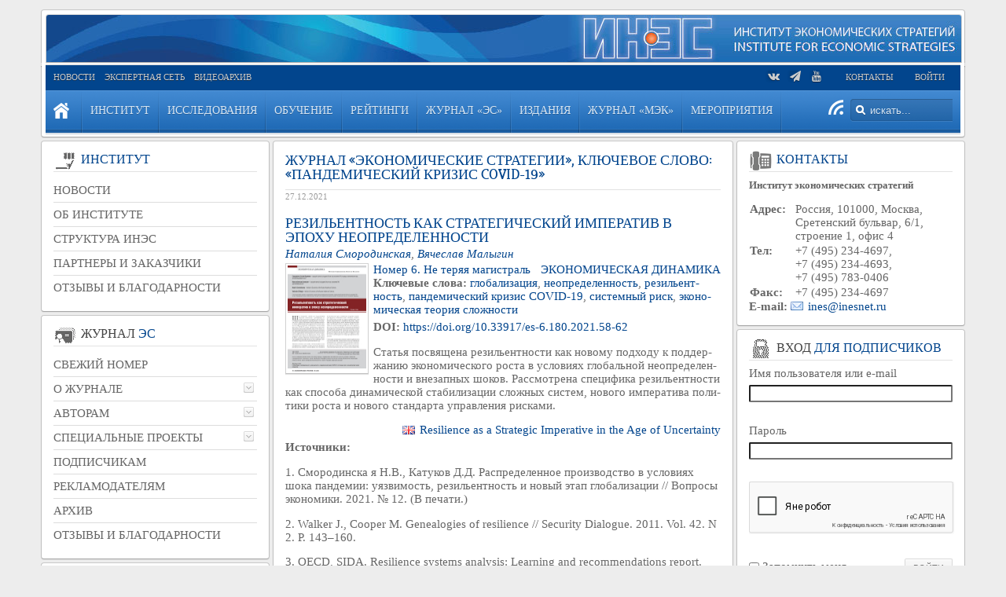

--- FILE ---
content_type: text/html; charset=UTF-8
request_url: http://www.inesnet.ru/keywords/pandemicheskij-krizis-covid-19/
body_size: 90030
content:
<!DOCTYPE html>
<html lang="ru-RU" dir="ltr">

<head>
<meta charset="UTF-8" />
<meta http-equiv="X-UA-Compatible" content="IE=edge" />
<title>пандемический кризис COVID-19 | Институт экономических стратегий</title>
<link rel="shortcut icon" href="/wp-content/themes/yoo_revista_wp/favicon.ico" />
<link rel="apple-touch-icon-precomposed" href="/wp-content/themes/yoo_revista_wp/apple_touch_icon.png" />

<!-- Google Tag Manager -->
<script>(function(w,d,s,l,i){w[l]=w[l]||[];w[l].push({'gtm.start': new Date().getTime(),event:'gtm.js'});var f=d.getElementsByTagName(s)[0],j=d.createElement(s),dl=l!='dataLayer'?'&l='+l:'';j.async=true;j.src='https://www.googletagmanager.com/gtm.js?id='+i+dl;f.parentNode.insertBefore(j,f);})(window,document,'script','dataLayer','GTM-WNVLLG7');</script>
<!-- End Google Tag Manager -->

<style type='text/css'>@import url(http://fonts.googleapis.com/css?family=Open+Sans:300italic,400italic,600italic,700italic,800italic,400,300,600,700,800&subset=latin,cyrillic-ext,latin-ext);p.ecae-button { font-family: 'Open Sans', Helvetica, Arial, sans-serif; }</style><meta name='robots' content='max-image-preview:large' />

<!-- All In One SEO Pack 3.7.1ob_start_detected [-1,-1] -->
<script type="application/ld+json" class="aioseop-schema">{}</script>
<link rel="canonical" href="https://www.inesnet.ru/keywords/pandemicheskij-krizis-covid-19/" />
<!-- All In One SEO Pack -->
<link rel='dns-prefetch' href='//www.google.com' />
<link rel='dns-prefetch' href='//s.w.org' />
<link rel="alternate" type="application/rss+xml" title="Институт экономических стратегий &raquo; Лента элемента пандемический кризис COVID-19 таксономии keyword" href="https://www.inesnet.ru/keywords/pandemicheskij-krizis-covid-19/feed/" />
		<script type="text/javascript">
			window._wpemojiSettings = {"baseUrl":"https:\/\/s.w.org\/images\/core\/emoji\/13.0.1\/72x72\/","ext":".png","svgUrl":"https:\/\/s.w.org\/images\/core\/emoji\/13.0.1\/svg\/","svgExt":".svg","source":{"concatemoji":"http:\/\/www.inesnet.ru\/wp-includes\/js\/wp-emoji-release.min.js"}};
			!function(e,a,t){var n,r,o,i=a.createElement("canvas"),p=i.getContext&&i.getContext("2d");function s(e,t){var a=String.fromCharCode;p.clearRect(0,0,i.width,i.height),p.fillText(a.apply(this,e),0,0);e=i.toDataURL();return p.clearRect(0,0,i.width,i.height),p.fillText(a.apply(this,t),0,0),e===i.toDataURL()}function c(e){var t=a.createElement("script");t.src=e,t.defer=t.type="text/javascript",a.getElementsByTagName("head")[0].appendChild(t)}for(o=Array("flag","emoji"),t.supports={everything:!0,everythingExceptFlag:!0},r=0;r<o.length;r++)t.supports[o[r]]=function(e){if(!p||!p.fillText)return!1;switch(p.textBaseline="top",p.font="600 32px Arial",e){case"flag":return s([127987,65039,8205,9895,65039],[127987,65039,8203,9895,65039])?!1:!s([55356,56826,55356,56819],[55356,56826,8203,55356,56819])&&!s([55356,57332,56128,56423,56128,56418,56128,56421,56128,56430,56128,56423,56128,56447],[55356,57332,8203,56128,56423,8203,56128,56418,8203,56128,56421,8203,56128,56430,8203,56128,56423,8203,56128,56447]);case"emoji":return!s([55357,56424,8205,55356,57212],[55357,56424,8203,55356,57212])}return!1}(o[r]),t.supports.everything=t.supports.everything&&t.supports[o[r]],"flag"!==o[r]&&(t.supports.everythingExceptFlag=t.supports.everythingExceptFlag&&t.supports[o[r]]);t.supports.everythingExceptFlag=t.supports.everythingExceptFlag&&!t.supports.flag,t.DOMReady=!1,t.readyCallback=function(){t.DOMReady=!0},t.supports.everything||(n=function(){t.readyCallback()},a.addEventListener?(a.addEventListener("DOMContentLoaded",n,!1),e.addEventListener("load",n,!1)):(e.attachEvent("onload",n),a.attachEvent("onreadystatechange",function(){"complete"===a.readyState&&t.readyCallback()})),(n=t.source||{}).concatemoji?c(n.concatemoji):n.wpemoji&&n.twemoji&&(c(n.twemoji),c(n.wpemoji)))}(window,document,window._wpemojiSettings);
		</script>
		<style type="text/css">
img.wp-smiley,
img.emoji {
	display: inline !important;
	border: none !important;
	box-shadow: none !important;
	height: 1em !important;
	width: 1em !important;
	margin: 0 .07em !important;
	vertical-align: -0.1em !important;
	background: none !important;
	padding: 0 !important;
}
</style>
	
		<style type="text/css">
			.mistape-test, .mistape_mistake_inner {color: #1a67bf !important;}
			#mistape_dialog h2::before, #mistape_dialog .mistape_action, .mistape-letter-back {background-color: #1a67bf !important; }
			#mistape_reported_text:before, #mistape_reported_text:after {border-color: #1a67bf !important;}
            .mistape-letter-front .front-left {border-left-color: #1a67bf !important;}
            .mistape-letter-front .front-right {border-right-color: #1a67bf !important;}
            .mistape-letter-front .front-bottom, .mistape-letter-back > .mistape-letter-back-top, .mistape-letter-top {border-bottom-color: #1a67bf !important;}
            .mistape-logo svg {fill: #1a67bf !important;}
		</style>
		<link rel='stylesheet' id='rss-css-css'  href='http://www.inesnet.ru/wp-content/plugins/rss-this/style.css' type='text/css' media='all' />
<link rel='stylesheet' id='dashicons-css'  href='http://www.inesnet.ru/wp-includes/css/dashicons.min.css' type='text/css' media='all' />
<link rel='stylesheet' id='theme-my-login-css'  href='http://www.inesnet.ru/wp-content/themes/yoo_revista_wp/theme-my-login.css' type='text/css' media='all' />
<link rel='stylesheet' id='thickbox-css'  href='http://www.inesnet.ru/wp-includes/js/thickbox/thickbox.css' type='text/css' media='all' />
<link rel='stylesheet' id='wp-block-library-css'  href='http://www.inesnet.ru/wp-includes/css/dist/block-library/style.min.css' type='text/css' media='all' />
<link rel='stylesheet' id='related-posts-by-taxonomy-css'  href='http://www.inesnet.ru/wp-content/plugins/related-posts-by-taxonomy/includes/assets/css/styles.css' type='text/css' media='all' />
<link rel='stylesheet' id='wp-polls-css'  href='http://www.inesnet.ru/wp-content/plugins/wp-polls/polls-css.css' type='text/css' media='all' />
<style id='wp-polls-inline-css' type='text/css'>
.wp-polls .pollbar {
	margin: 1px;
	font-size: 6px;
	line-height: 8px;
	height: 8px;
	background-image: url('http://www.inesnet.ru/wp-content/plugins/wp-polls/images/default/pollbg.gif');
	border: 1px solid #c8c8c8;
}

</style>
<link rel='stylesheet' id='ns-category-widget-tree-style-css'  href='http://www.inesnet.ru/wp-content/plugins/ns-category-widget/public/assets/css/themes/default/style.css' type='text/css' media='all' />
<link rel='stylesheet' id='ecae-buttonskin-none-css'  href='http://www.inesnet.ru/wp-content/plugins/easy-custom-auto-excerpt/buttons/ecae-buttonskin-none.css' type='text/css' media='all' />
<link rel='stylesheet' id='ecae-frontend-css-css'  href='http://www.inesnet.ru/wp-content/plugins/easy-custom-auto-excerpt/assets/style-frontend.css' type='text/css' media='all' />
<script type='text/javascript' src='http://www.inesnet.ru/wp-includes/js/jquery/jquery.min.js' id='jquery-core-js'></script>
<script type='text/javascript' src='http://www.inesnet.ru/wp-includes/js/jquery/jquery-migrate.min.js' id='jquery-migrate-js'></script>
<script type='text/javascript' src='https://www.inesnet.ru/wp-content/plugins/hyphenator/Hyphenator.js' id='hyphenator-js'></script>
<script type='text/javascript' src='https://www.inesnet.ru/wp-content/plugins/hyphenator/patterns/ru.js' id='hyphenator-ru-js'></script>
<script type='text/javascript' src='https://www.google.com/recaptcha/api.js?hl=ru-RU&#038;ver=5.7.2' id='recaptcha-js'></script>
<script type='text/javascript' src='http://www.inesnet.ru/wp-content/plugins/theme-my-login/modules/themed-profiles/themed-profiles.js' id='tml-themed-profiles-js'></script>
<link rel="EditURI" type="application/rsd+xml" title="RSD" href="https://www.inesnet.ru/xmlrpc.php?rsd" />
<link rel="wlwmanifest" type="application/wlwmanifest+xml" href="http://www.inesnet.ru/wp-includes/wlwmanifest.xml" /> 
<!-- start Simple Custom CSS and JS -->
<!-- Add HTML code to the header or the footer.

For example, you can use the following code for loading the jQuery library from Google CDN:
<script src="https://ajax.googleapis.com/ajax/libs/jquery/3.4.1/jquery.min.js"></script>

or the following one for loading the Bootstrap library from MaxCDN:
<link rel="stylesheet" href="https://stackpath.bootstrapcdn.com/bootstrap/4.3.1/css/bootstrap.min.css" integrity="sha384-ggOyR0iXCbMQv3Xipma34MD+dH/1fQ784/j6cY/iJTQUOhcWr7x9JvoRxT2MZw1T" crossorigin="anonymous">

-- End of the comment --> 

<link href="https://cdnjs.cloudflare.com/ajax/libs/font-awesome/4.7.0/css/font-awesome.css" rel="stylesheet"><!-- end Simple Custom CSS and JS -->
<!-- start Simple Custom CSS and JS -->
<!-- Add HTML code to the header or the footer.

For example, you can use the following code for loading the jQuery library from Google CDN:
<script src="https://ajax.googleapis.com/ajax/libs/jquery/3.4.1/jquery.min.js"></script>

or the following one for loading the Bootstrap library from MaxCDN:
<link rel="stylesheet" href="https://stackpath.bootstrapcdn.com/bootstrap/4.3.1/css/bootstrap.min.css" integrity="sha384-ggOyR0iXCbMQv3Xipma34MD+dH/1fQ784/j6cY/iJTQUOhcWr7x9JvoRxT2MZw1T" crossorigin="anonymous">

-- End of the comment --> 
<meta name="yandex-verification" content="941ecf599393c60a" />
<!-- end Simple Custom CSS and JS -->
<!-- start Simple Custom CSS and JS -->
<style type="text/css">
/* Add your CSS code here.

For example:
.example {
    color: red;
}

For brushing up on your CSS knowledge, check out http://www.w3schools.com/css/css_syntax.asp

End of comment */ 
img.brdr {
    background-color: #FFFFFF;
    border: 1px solid #d2d2d2;
    box-shadow: 2px 2px 4px 1px rgb(0 0 0 / 10%);
}


@import url(https://maxcdn.bootstrapcdn.com/font-awesome/4.7.0/css/font-awesome.min.css);
.social a {
    text-align: center;
    width: 10px;
    height: 10px;
    float: left;
    border: 0px solid #ccc;
    box-shadow: 0 2px 4px rgba(0,0,0,0.15), inset 0 0 50px rgba(0,0,0,0.1);
    border-radius: 0px;
    margin: 0 18px 10px 0;
    padding: 0px;
    color: #000;
}
.youtube a:hover {color: #c4302b;}
.vk a:hover {color: #5d84ae;}
.telegram a:hover {color: #249bd7;}
.social {
    display: inline;
}
.social .fa-2x {
    font-size: 14px;
}

.mobile .social a {
    width: 50px;
    height: 40px;
    border-radius: 25px;
    margin: 3px 32px 10px 0;
    padding-top: 10px;
}

.mobile .social .fa-2x {
    font-size: 30px;
}

.mobile .fa:before {
    color: #fff;
}

.mobile .social.vk a {
    background-color: #447bbc;
}

.mobile .social.telegram a {
    background-color: #2498c9;
}

.mobile .social.youtube a {
    background-color: #f70000;
}</style>
<!-- end Simple Custom CSS and JS -->
<!-- start Simple Custom CSS and JS -->
<style type="text/css">
#custom_post_widget-26848 .new-issue {
	height: 330px !important;
	background: url(/wp-content/uploads/2020/09/mek.png) repeat-x scroll 0 0 transparent !important;
}</style>
<!-- end Simple Custom CSS and JS -->
<!-- start Simple Custom CSS and JS -->
<style type="text/css">
#maininner table {max-width: 100%;}
#maininner .ecae table {width: 100%;}</style>
<!-- end Simple Custom CSS and JS -->

<script type="text/javascript" src='//www.inesnet.ru/wp-content/uploads/custom-css-js/26110.js?v=909'></script>
<style type="text/css">

 a[href$=".pdf"], a[href$=".txt"], a[href$=".mp3"], a[href$=".aiff"], a[href$=".wav"], a[href$=".ogg"], a[href$=".wma"], a[href$=".zip"], a[href$=".rar"], a[href$=".ace"], a[href$=".tar.gz"], a[href$=".tgz"], a[href$=".mpg"], a[href$=".mpeg"], a[href$=".avi"], a[href$=".mv2"], a[href$=".mov"], a[href$=".mp4"], a[href$=".wmv"], a[href$=".swf"], a[href$=".xls"], a[href$=".doc"], a[href$=".docx"], a[href*="trackback"], a[href*="@"], a[href*="rss2"], a[href*="feed"], a[href*="postcomment"], a[href*="respond"], a[href*="action=edit"]
{
		padding-bottom:2px;
		padding-left:22px;
		padding-top:2px;
		background:transparent;
	}
 a[href$=".pdf"]
		{
			background: url(http://www.inesnet.ru/wp-content/plugins/file-icons/icons/silkicons/page_white_acrobat.png) no-repeat scroll left center;
		}
 a[href$=".txt"]
		{
			background: url(http://www.inesnet.ru/wp-content/plugins/file-icons/icons/silkicons/page_white_text.png) no-repeat scroll left center;
		}
 a[href$=".mp3"], a[href$=".aiff"], a[href$=".wav"], a[href$=".ogg"], a[href$=".wma"]
		{
			background: url(http://www.inesnet.ru/wp-content/plugins/file-icons/icons/silkicons/music.png) no-repeat scroll left center;
		}
 a[href$=".zip"], a[href$=".rar"], a[href$=".ace"], a[href$=".tar.gz"], a[href$=".tgz"]
		{
			background: url(http://www.inesnet.ru/wp-content/plugins/file-icons/icons/silkicons/page_white_compressed.png) no-repeat scroll left center;
		}
 a[href$=".mpg"], a[href$=".mpeg"], a[href$=".avi"], a[href$=".mv2"], a[href$=".mov"], a[href$=".mp4"], a[href$=".wmv"]
		{
			background: url(http://www.inesnet.ru/wp-content/plugins/file-icons/icons/silkicons/film.png) no-repeat scroll left center;
		}
 a[href$=".swf"]
		{
			background: url(http://www.inesnet.ru/wp-content/plugins/file-icons/icons/silkicons/page_white_flash.png) no-repeat scroll left center;
		}
 a[href$=".xls"]
		{
			background: url(http://www.inesnet.ru/wp-content/plugins/file-icons/icons/silkicons/page_white_excel.png) no-repeat scroll left center;
		}
 a[href$=".doc"], a[href$=".docx"]
		{
			background: url(http://www.inesnet.ru/wp-content/plugins/file-icons/icons/silkicons/page_white_word.png) no-repeat scroll left center;
		}
 a[href*="trackback"]
		{
			background: url(http://www.inesnet.ru/wp-content/plugins/file-icons/icons/silkicons/link.png) no-repeat scroll left center;
		}
 a[href*="@"]
		{
			background: url(http://www.inesnet.ru/wp-content/plugins/file-icons/icons/silkicons/email.png) no-repeat scroll left center;
		}
 a[href*="rss2"], a[href*="feed"]
		{
			background: url(http://www.inesnet.ru/wp-content/plugins/file-icons/icons/silkicons/rss.png) no-repeat scroll left center;
		}
 a[href*="postcomment"], a[href*="respond"]
		{
			background: url(http://www.inesnet.ru/wp-content/plugins/file-icons/icons/silkicons/comment.png) no-repeat scroll left center;
		}
 a[href*="action=edit"]
		{
			background: url(http://www.inesnet.ru/wp-content/plugins/file-icons/icons/silkicons/page_white_edit.png) no-repeat scroll left center;
		}
</style><!-- plugin:highslide-integration v2.0 -->
<link rel="stylesheet" href="https://www.inesnet.ru/wp-content/plugins/highslide-integration/highslide/highslide.css" type="text/css" media="screen" />
<!--[if IE 6]>
<link rel="stylesheet" href="https://www.inesnet.ru/wp-content/plugins/highslide-integration/highslide/highslide-ie6.css" type="text/css" media="screen" />
<![endif]-->
<script type="text/javascript" src="https://www.inesnet.ru/wp-content/plugins/highslide-integration/highslide/highslide.js"></script>
<script type="text/javascript">
hs.graphicsDir = "https://www.inesnet.ru/wp-content/plugins/highslide-integration/highslide/graphics/";

// HIDE CREDITS
hs.showCredits = false;

// SHOW IMAGE TITLES AS CAPTIONS
// hs.captionEval = 'this.thumb.title'; 
// hs.captionOverlay.position = 'below';

// DROP SHADOW
hs.outlineType = 'drop-shadow';

// USE GRAPHICAL EFFECTS
hs.transitions = ['expand', 'crossfade'];
hs.fadeInOut = true;
hs.expandDuration = 150;
hs.restoreDuration = 150;

// SHOW SLIDESHOW CONTROLBAR
hs.addSlideshow({
   interval: 5000,
   repeat: false,
   useControls: true,
   fixedControls: 'fit',
   overlayOptions: {
      className: 'large-dark',
      opacity: '0.75',
      position: 'bottom center',
      offsetX: '0',
      offsetY: '-25',
      hideOnMouseOut: true
   }
});

// ALIGN-CENTER
hs.align = 'center';

// DIMM WEBSITE WHEN IMAGE IS OPEN
// hs.dimmingOpacity = 0.75;

// SHOW CLOSE-BUTTON
hs.registerOverlay({
   html: '<div class="closebutton" onclick="return hs.close(this)"></div>',
   position: 'top right',
   fade: 2
});


		hs.lang = {
			cssDirection: 'ltr',
			loadingText: 'loading...',
			loadingTitle: 'click to cancel',
			focusTitle: 'click to bring to front',
			fullExpandTitle: 'expand to original size',
			creditsText: 'powered by Highslide JS',
			creditsTitle: 'visit Highslide JS website',
			previousText: 'previous',
			nextText: 'next',
			moveText: 'move',
			closeText: 'close',
			closeTitle: 'close (ESC)',
			resizeTitle: 'resize',
			playText: 'play',
			playTitle: 'play slideshow (SPACEBAR)',
			pauseText: 'pause',
			pauseTitle: 'pause slideshow (SPACEBAR)',
			previousTitle: 'previous (ARROW LEFT)',
			nextTitle: 'next (ARROW RIGHT)',
			moveTitle: 'move',
			fullExpandText: 'fullscreen',
			number: 'picture %1 of %2',
			restoreTitle: 'Click to close image, click und drag to move. Use ARROW keys for previous and next.'
		};
	</script>
<script type="text/javascript" src="https://www.inesnet.ru/wp-content/plugins/highslide-integration/highslide-injection.js"></script>
<link rel="stylesheet" type="text/css" media="all" href="http://www.inesnet.ru/wp-content/plugins/ultimate-cms/css.php" /><script type="text/javascript" src="http://www.inesnet.ru/wp-content/plugins/ultimate-cms/script.php"></script><link rel="stylesheet" href="/wp-content/plugins/widgetkit_wp/cache/widgetkit-4e2d2eca.css" />
<script src="/wp-content/plugins/widgetkit_wp/cache/widgetkit-5a5477dd.js"></script>
<script type="text/javascript">
	Hyphenator.config( {"classname":"content","intermediatestate":"visible","remoteloading":false,"defaultlanguage":"ru"} );
	Hyphenator.run();
</script>
		<style type="text/css" id="wp-custom-css">
			article.item .tax_rubrics .xy_tax {max-width: calc(100% - 112px);}		</style>
		<link rel="stylesheet" href="/wp-content/themes/yoo_revista_wp/cache/gzip.php?template-b1618f13.css" />
<script src="/wp-content/themes/yoo_revista_wp/cache/gzip.php?template-517f0fd6.js"></script>

<script src="http://www.inesnet.ru/wp-content/themes/yoo_revista_wp/js/seh.js" type="text/javascript"></script>
<script src="http://www.inesnet.ru/wp-content/themes/yoo_revista_wp/js/tabcontent.js" type="text/javascript"></script>
</head>

<body onload="setEqualHeight();" id="page" class="page archive tax-keywords term-pandemicheskij-krizis-covid-19 term-19003 sidebar-a-left sidebar-b-right isblog wp-archive wp-cat-19003 wp-cat-pandemicheskij-krizis-covid-19 wp-archive-article wp-taxonomy-keywords wrapper-default" data-config='{"twitter":0,"plusone":0,"facebook":0}'>

<!-- Google Tag Manager (noscript) -->
<noscript><iframe src="https://www.googletagmanager.com/ns.html?id=GTM-WNVLLG7" height="0" width="0" style="display:none;visibility:hidden"></iframe></noscript>
<!-- End Google Tag Manager (noscript) -->


	<div id="page-bg">

		<div>

			
			<div class="wrapper grid-block">

				<header id="header">

					<div id="headerbar" class="grid-block">

							
						<a id="logo" href="https://www.inesnet.ru"><div class="textwidget custom-html-widget"><div id="logo-block" class="align-logo"><img id="site-logo" src="/wp-content/uploads/site-logo/ines-logo.jpg" alt="Институт Экономических Стратегий" title="Институт Экономических Стратегий"></div>
<div id="left-strip"></div><div id="right-strip"></div></div></a>
						
						
					</div>

					<section id="menublock" class="grid-block">

						<div id="toolbar" class="grid-block">

														<div class="float-left"><div class="module widget_nav_menu  deepest">

			<ul class="menu menu-line"><li class="level1 item15574"><a title="Все новости" href="https://www.inesnet.ru/all-news/" class="level1"><span>Новости</span></a></li><li class="level1 item13876"><a title="Экспертная сеть" href="https://www.inesnet.ru/ekspertnaya-set/" class="level1"><span>Экспертная сеть</span></a></li><li class="level1 item13806"><a title="Видеоархив" href="https://www.inesnet.ru/video-arxiv/" class="level1"><span>Видеоархив</span></a></li></ul>		
</div></div>
							
														<div class="float-right"><div class="module customMetaWidget  deepest">

			    
<!-- 
	Плагин: Custom Meta Widget	Адрес плагина: http://shinraholdings.com/plugins/custom-meta-widget/-->


			<ul>
	
	
    <li><a href="https://www.inesnet.ru/login/">Войти</a></li>	
	</ul>
    
			
</div>
<div class="module widget_nav_menu  deepest">

			<ul class="menu menu-line"><li class="level1 item14039"><a href="https://www.inesnet.ru/kontakty/" class="level1"><span>Контакты</span></a></li></ul>		
</div>
<div class="module widget_custom_html  deepest">

			<div class="textwidget custom-html-widget"><div class="social vk"><a href="https://vk.com/inesnet" target="_blank" rel="noopener"><i class="fa fa-vk fa-2x"></i></a>    
</div>
<div class="social telegram"><a href="https://t.me/es_magazine" target="_blank" rel="noopener"><i class="fa fa-paper-plane fa-2x"></i></a>
</div>
<div class="social youtube"><a href="https://www.youtube.com/inesnet" target="_blank" rel="noopener"><i class="fa fa-youtube fa-2x"></i></a>
</div>
</div>		
</div></div>
							
						</div>

						<div id="menubar" class="grid-block">

														<nav id="menu"><ul class="menu menu-dropdown"><li class="level1 item17726"><a title="Главная страница сайта" href="/" class="level1"><span><span class="icon" style="background-image: url('https://www.inesnet.ru/wp-content/uploads/home.png');"> </span>.</span></a></li><li class="level1 item5296 parent"><a title="Институт экономических стратегий" href="https://www.inesnet.ru/institute/" class="level1 parent"><span>Институт</span></a><div class="dropdown columns1"><div class="dropdown-bg"><div><div class="width100 column"><ul class="level2"><li class="level2 item18819"><a title="Все новости" href="/all-news/" class="level2"><span>Новости</span></a></li><li class="level2 item15575"><a href="https://www.inesnet.ru/institute/" class="level2"><span>Об институте</span></a></li><li class="level2 item5874"><a title="Структура Института экономических стратегий" href="https://www.inesnet.ru/institute/struktura/" class="level2"><span>Структура ИНЭС</span></a></li><li class="level2 item5873"><a title="Партнеры Института экономических стратегий" href="https://www.inesnet.ru/institute/partnery/" class="level2"><span>Партнеры и заказчики</span></a></li><li class="level2 item7338"><a title="Признание института" href="https://www.inesnet.ru/topic/mentions/institute-mentions/" class="level2"><span>Отзывы и благодарности</span></a></li></ul></div></div></div></div></li><li class="level1 item15641 parent"><a href="https://www.inesnet.ru/prostranstvennoe-razvitie/" class="level1 parent"><span>Исследования</span></a><div class="dropdown columns1"><div class="dropdown-bg"><div><div class="width100 column"><ul class="level2"><li class="level2 item15449 parent"><a href="https://www.inesnet.ru/prostranstvennoe-razvitie/" class="level2 parent"><span>Научные исследования</span></a><ul class="level3"><li class="level3 item15638"><a href="https://www.inesnet.ru/prostranstvennoe-razvitie/" class="level3"><span>Пространственные</span></a></li><li class="level3 item15452"><a href="https://www.inesnet.ru/otraslevoe-razvitie/" class="level3"><span>Отраслевые</span></a></li><li class="level3 item15639"><a href="https://www.inesnet.ru/geoekonomicheskoe-razvitie/" class="level3"><span>Геоэкономические</span></a></li></ul></li><li class="level2 item15432 parent"><a href="https://www.inesnet.ru/prognoz/" class="level2 parent"><span>Принятие решений</span></a><ul class="level3"><li class="level3 item15640"><a href="https://www.inesnet.ru/prognoz/" class="level3"><span>Прогнозная поддержка</span></a></li><li class="level3 item5912"><a href="https://www.inesnet.ru/monitoringi/" class="level3"><span>Мониторинги</span></a></li><li class="level3 item15642"><a href="https://www.inesnet.ru/situacionnye-centry/" class="level3"><span>Ситуационные центры</span></a></li></ul></li><li class="level2 item5926 parent"><a href="https://www.inesnet.ru/biznes/" class="level2 parent"><span>Бизнес-технологии</span></a><ul class="level3"><li class="level3 item15643"><a href="https://www.inesnet.ru/biznes/" class="level3"><span>Консультирование</span></a></li><li class="level3 item15644"><a target="_blank" href="/links.php?go=http://ge.russia.inesnet.ru/" class="level3"><span>Интегрированная отчетность</span></a></li></ul></li><li class="level2 item15400"><a href="https://www.inesnet.ru/topic/it-resheniya/" class="level2"><span>IT решения</span></a></li><li class="level2 item7720"><a href="https://www.inesnet.ru/topic/mentions/research/" class="level2"><span>Отзывы и благодарности</span></a></li></ul></div></div></div></div></li><li class="level1 item1855 parent"><a target="_blank" href="http://edu.inesnet.ru/" class="level1 parent"><span>Обучение</span></a><div class="dropdown columns1"><div class="dropdown-bg"><div><div class="width100 column"><ul class="level2"><li class="level2 item5931 parent"><a target="_blank" href="http://edu.inesnet.ru/rukovodstvo-i-struktura/" class="level2 parent"><span>Учебно-методический центр</span></a><ul class="level3"><li class="level3 item6209"><a target="_blank" href="http://edu.inesnet.ru/documents/" class="level3"><span>Документы</span></a></li><li class="level3 item30569"><a href="http://edu.inesnet.ru/category/_feedback/" class="level3"><span>Отзывы</span></a></li></ul></li><li class="level2 item5938"><a target="_blank" href="http://edu.inesnet.ru/gosudarstvennyj-oboronnyj-zakaz/" class="level2"><span>Интенсив «ГОЗ: право и финансы»</span></a></li><li class="level2 item5940"><a target="_blank" href="http://edu.inesnet.ru/category/opk/" class="level2"><span>Спецкурс «Стратегическое управление»</span></a></li><li class="level2 item5939"><a target="_blank" href="http://edu.inesnet.ru/category/corporate/" class="level2"><span>Корпоративные программы</span></a></li><li class="level2 item24966"><a href="http://edu.inesnet.ru/individualnoe-biznes-obrazovanie/" class="level2"><span>Индивидуальное бизнес-образование</span></a></li></ul></div></div></div></div></li><li class="level1 item7581 parent"><a href="https://www.inesnet.ru/topic/ratings/" class="level1 parent"><span>Рейтинги</span></a><div class="dropdown columns1"><div class="dropdown-bg"><div><div class="width100 column"><ul class="level2"><li class="level2 item7569"><a href="https://www.inesnet.ru/topic/ratings/countries/" class="level2"><span>Страны</span></a></li><li class="level2 item7568"><a href="https://www.inesnet.ru/topic/ratings/regions/" class="level2"><span>Регионы</span></a></li><li class="level2 item7565"><a href="https://www.inesnet.ru/topic/ratings/companies/" class="level2"><span>Компании</span></a></li><li class="level2 item7566"><a href="https://www.inesnet.ru/topic/ratings/peoples/" class="level2"><span>Управленцы</span></a></li><li class="level2 item7567"><a href="https://www.inesnet.ru/topic/ratings/nominations/" class="level2"><span>Номинации</span></a></li></ul></div></div></div></div></li><li class="level1 item5321 parent"><a title="Журнал «Экономические Стратегии»" href="https://www.inesnet.ru/es_magazine/" class="level1 parent"><span>Журнал «ЭС»</span></a><div class="dropdown columns1"><div class="dropdown-bg"><div><div class="width100 column"><ul class="level2"><li class="level2 item14749"><a title="Свежий номер журнала «Экономические стратегии»" href="https://www.inesnet.ru/es_magazine/latest-issue/" class="level2"><span>Свежий номер</span></a></li><li class="level2 item14755 parent"><a title="Журнал «Экономические стратегии»" href="https://www.inesnet.ru/es_magazine/" class="level2 parent"><span>О журнале</span></a><ul class="level3"><li class="level3 item29111"><a href="https://www.inesnet.ru/es_magazine/schedule/" class="level3"><span>График выхода журнала</span></a></li><li class="level3 item14758"><a title="Политика издания журнала «Экономические стратегии»" href="https://www.inesnet.ru/es_magazine/politic/" class="level3"><span>Политика издания</span></a></li><li class="level3 item14762"><a title="Научно-редакционный совет" href="https://www.inesnet.ru/es_magazine/council/" class="level3"><span>Научно-редакционный совет</span></a></li><li class="level3 item14765"><a title="Экспертная группа журнала «Экономические стратегии»" href="https://www.inesnet.ru/es_magazine/experts/" class="level3"><span>Экспертная группа</span></a></li><li class="level3 item5947"><a title="Редакция журнала «Экономические стратегии»" href="https://www.inesnet.ru/es_magazine/editorial/" class="level3"><span>Редакция</span></a></li><li class="level3 item5965"><a title="Рецензирование рукописей" href="https://www.inesnet.ru/es_magazine/recenzirovanie-rukopisej/" class="level3"><span>Порядок рецензирования</span></a></li><li class="level3 item14768"><a title="Публикационная этика журнала «Экономические стратегии»" href="https://www.inesnet.ru/es_magazine/ethic/" class="level3"><span>Публикационная этика</span></a></li><li class="level3 item23971"><a href="https://www.inesnet.ru/es_magazine/indeksirovanie/" class="level3"><span>Индексирование</span></a></li></ul></li><li class="level2 item14786 parent"><a title="Авторам журнала «Экономические стратегии»" href="https://www.inesnet.ru/es_magazine/authors/" class="level2 parent"><span>Авторам</span></a><ul class="level3"><li class="level3 item31899"><a href="https://www.inesnet.ru/obshhie-trebovaniya/" class="level3"><span>Общие требования</span></a></li><li class="level3 item14807"><a title="Требования к статьям журнала «Экономические стратегии»" href="https://www.inesnet.ru/es_magazine/authors/trebovaniya-k-statyam-zhurnala-ekonomicheskie-strategii/" class="level3"><span>Требования к оформлению статей</span></a></li></ul></li><li class="level2 item15855 parent"><a title="Специальные проекты журнала “Экономические стратегии”" href="https://www.inesnet.ru/category/health/" class="level2 parent"><span>Специальные проекты</span></a><ul class="level3"><li class="level3 item15856"><a href="https://www.inesnet.ru/category/health/" class="level3"><span>Территория здоровья</span></a></li><li class="level3 item18687"><a title="Ответственное лидерство" target="_blank" href="http://ge.russia.inesnet.ru/" class="level3"><span>Ответственное лидерство</span></a></li></ul></li><li class="level2 item5964"><a title="Подписка на журнал «Экономические стратегии»" href="https://www.inesnet.ru/es_magazine/podpiska/" class="level2"><span>Подписчикам</span></a></li><li class="level2 item5967"><a title="Реклама в журнале «Экономические стратегии»" href="https://www.inesnet.ru/es_magazine/reklama-v-zhurnale/" class="level2"><span>Рекламодателям</span></a></li><li class="level2 item5398"><a title="Архив журналов «Экономические стратегии»" href="https://www.inesnet.ru/es_magazine/archiv/" class="level2"><span>Архив</span></a></li><li class="level2 item7337"><a title="Признание журнала ЭС" href="https://www.inesnet.ru/topic/mentions/es-journal/" class="level2"><span>Отзывы и благодарности</span></a></li></ul></div></div></div></div></li><li class="level1 item8038 parent"><a href="https://www.inesnet.ru/books/ines-center/" class="level1 parent"><span>Издания</span></a><div class="dropdown columns1"><div class="dropdown-bg"><div><div class="width100 column"><ul class="level2"><li class="level2 item6000"><a title="Издательский центр Института экономических стратегий" href="https://www.inesnet.ru/publishing/izdatelskij-centr/" class="level2"><span>Издательский центр</span></a></li><li class="level2 item8040 parent"><a href="https://www.inesnet.ru/books/ines-center/" class="level2 parent"><span>Каталог изданий</span></a><ul class="level3"><li class="level3 item8039"><a href="https://www.inesnet.ru/books/ines-center/" class="level3"><span>Издания</span></a></li><li class="level3 item6010"><a href="https://www.inesnet.ru/publishing/avtory-izdanij/" class="level3"><span>Авторы</span></a></li></ul></li><li class="level2 item16864 parent"><a href="https://www.inesnet.ru/projects/special/war-history/" class="level2 parent"><span>Спецпроекты</span></a><ul class="level3"><li class="level3 item7726"><a href="https://www.inesnet.ru/projects/special/war-history/" class="level3"><span>Военная история</span></a></li></ul></li><li class="level2 item16844"><a href="https://www.inesnet.ru/books/mustread/" class="level2"><span>Издания Партнеров</span></a></li><li class="level2 item7717"><a href="https://www.inesnet.ru/topic/mentions/publishing/" class="level2"><span>Отзывы и благодарности</span></a></li><li class="level2 item15345"><a href="https://www.inesnet.ru/publishing/gde-kupit/" class="level2"><span>Где купить</span></a></li></ul></div></div></div></div></li><li class="level1 item26687 parent"><a href="https://www.inesnet.ru/obshhie-svedeniya-o-zhurnale/" class="level1 parent"><span>Журнал «МЭк»</span></a><div class="dropdown columns1"><div class="dropdown-bg"><div><div class="width100 column"><ul class="level2"><li class="level2 item27463"><a href="https://www.inesnet.ru/zhurnal-mek/svezhij-nomer-zhurnala-mek/" class="level2"><span>Свежий номер журнала</span></a></li><li class="level2 item26366"><a href="https://www.inesnet.ru/obshhie-svedeniya-o-zhurnale/" class="level2"><span>ОБЩИЕ СВЕДЕНИЯ О ЖУРНАЛЕ</span></a></li><li class="level2 item31633"><a href="https://www.inesnet.ru/glavnyj-redaktor-i-redakciya-zhurnala-editor-in-chief-and-editorial-journal/" class="level2"><span>ГЛАВНЫЙ РЕДАКТОР И РЕДАКЦИЯ ЖУРНАЛА</span></a></li><li class="level2 item26369"><a href="https://www.inesnet.ru/redakcionnyj-sovet-zhurnala-mikroekonomika/" class="level2"><span>Редакционный совет журнала</span></a></li><li class="level2 item26364"><a href="https://www.inesnet.ru/zhurnal-mek/redakcionnaya-kollegiya-zhurnala-mikroekonomika/" class="level2"><span>Редакционная коллегия журнала</span></a></li><li class="level2 item26365"><a href="https://www.inesnet.ru/publikacionnaya-etika/" class="level2"><span>ПУБЛИКАЦИОННАЯ ЭТИКА</span></a></li><li class="level2 item26363"><a href="https://www.inesnet.ru/trebovaniya-k-prisylaemym-v-redakciyu-materialam/" class="level2"><span>Требования к статьям</span></a></li><li class="level2 item26367"><a href="https://www.inesnet.ru/poryadok-recenzirovaniya-nauchnyx-statej-v-zhurnale-mikroekonomika/" class="level2"><span>Порядок рецензирования статей</span></a></li><li class="level2 item26368"><a href="https://www.inesnet.ru/o-podpiske-na-zhurnal-mikroekonomika/" class="level2"><span>О подписке на журнал</span></a></li><li class="level2 item26371"><a href="https://www.inesnet.ru/zhurnal-mek/grafik-vyxoda-zhurnala/" class="level2"><span>График выхода журнала</span></a></li><li class="level2 item27592"><a href="https://www.inesnet.ru/zhurnal-mek/archiv/" class="level2"><span>АРХИВ ЖУРНАЛА «МИКРОЭКОНОМИКА»</span></a></li></ul></div></div></div></div></li><li class="level1 item33463 parent"><a href="https://www.inesnet.ru/tag/mshpp/" class="level1 parent"><span>Мероприятия</span></a><div class="dropdown columns1"><div class="dropdown-bg"><div><div class="width100 column"><ul class="level2"><li class="level2 item32395"><a href="https://www.inesnet.ru/tag/mshpp/" class="level2"><span>Международная молодежная школа политического проектирования</span></a></li><li class="level2 item15647 parent"><a href="https://www.inesnet.ru/globalnyj-strategicheskij-forum/" class="level2 parent"><span>Форумы</span></a><ul class="level3"><li class="level3 item24414"><a href="https://www.inesnet.ru/mezhdunarodnaya-molodezhnaya-forsajt-sessiya-na-pmef/" class="level3"><span>Международная молодежная форсайт-сессия на ПМЭФ</span></a></li><li class="level3 item30692"><a href="https://www.inesnet.ru/2017/12/v-avstrii-proshel-mezhdunarodnyj-molodezhnyj-forum-budushhee-evropejskoj-i-evrazijskoj-integracii-forsajt-2040/" class="level3"><span>Молодежный форум "Форсайт-2040"</span></a></li><li class="level3 item8018"><a href="https://www.inesnet.ru/socialno-politicheskie-forumy/" class="level3"><span>Социально-политические форумы</span></a></li><li class="level3 item6115"><a href="https://www.inesnet.ru/molodezhnye-forumy/" class="level3"><span>Инновационные форумы</span></a></li><li class="level3 item6114"><a href="https://www.inesnet.ru/forumy-zdorovya/" class="level3"><span>Форумы здоровья</span></a></li><li class="level3 item6116"><a href="https://www.inesnet.ru/globalnyj-strategicheskij-forum/" class="level3"><span>Глобальный стратегический форум</span></a></li></ul></li><li class="level2 item33461"><a href="https://www.inesnet.ru/chapter/theatre/" class="level2"><span>Театр концептуальной музыки</span></a></li><li class="level2 item13220"><a title="Дискуссионный клуб академика О.Т. Богомолова" href="https://www.inesnet.ru/chapter/diskussionnyj-klub/" class="level2"><span>Клуб О.Т. Богомолова</span></a></li><li class="level2 item7913"><a href="https://www.inesnet.ru/chapter/strategicheskaya-studiya/" class="level2"><span>Стратегическая студия</span></a></li><li class="level2 item7722"><a href="https://www.inesnet.ru/topic/mentions/greetings/" class="level2"><span>Приветствия</span></a></li><li class="level2 item7721"><a href="https://www.inesnet.ru/topic/mentions/activity/" class="level2"><span>Отзывы и благодарности</span></a></li></ul></div></div></div></div></li></ul></nav>
							
														<div id="search"><div id="rss-feed"><a href="/feed/" title="RSS-лента сайта"><img src="/wp-content/themes/yoo_revista_wp/images/rss.png" alt="RSS-лента сайта"></a></div>
<form id="search-5" class="searchbox" action="https://www.inesnet.ru/" method="get" role="search">
	<input type="text" value="" name="s" placeholder="искать..." />
	<button type="reset" value="Reset"></button>
</form>
<script src="/wp-content/themes/yoo_revista_wp/warp/js/search.js"></script>
<script>
jQuery(function($) {
	$('#search-5 input[name=s]').search({'url': 'http://www.inesnet.ru/wp-admin/admin-ajax.php?action=warp_search', 'param': 's', 'msgResultsHeader': 'Результаты поиска', 'msgMoreResults': 'Показать все результаты', 'msgNoResults': 'Ничего не найдено'}).placeholder();
});
</script>
</div>
							
						</div>

						
					</section>

					
				</header>

				
				
				
				
				
				
								
				
				
								
				
								<div id="main" class="grid-block">

					<div id="maininner" class="grid-box">

						
												<section id="content" class="grid-block"><div id="system">

	
					<h1 class="page-title">Журнал «Экономические стратегии», ключевое слово: &laquo;пандемический кризис COVID-19&raquo;</h1><hr />
					
		<div class="items items-col-1 grid-block"><div class="grid-box width100">
<article id="item-30819" class="item" data-permalink="https://www.inesnet.ru/article/rezilentnost-kak-strategicheskij-imperativ-v-epoxu-neopredelennosti/">
	<header>

		<p class="meta"><span class="meta-author">
			</span><span class="meta-date"><time datetime="2021-12-27" pubdate>27.12.2021</time></span><span class="meta-descript meta-genre"> 		</span></p>
		<h1 class="title"><a href="https://www.inesnet.ru/article/rezilentnost-kak-strategicheskij-imperativ-v-epoxu-neopredelennosti/" title="Резильентность как стратегический императив в эпоху неопределенности">Резильентность как стратегический императив в эпоху неопределенности</a></h1>
		
	</header>

	

	<div class="content clearfix">
					<div class="tax_author"><div class='xy_tax'><a href='https://www.inesnet.ru/rus_author/nataliya-smorodinskaya/' rel=''>Наталия Смородинская</a></div><div class='comma'>, </div><div class='xy_tax'><a href='https://www.inesnet.ru/rus_author/vyacheslav-malygin/' rel=''>Вячеслав Малыгин</a></div></div>
<div class="tax_rubrics"><div class='xy_tax'><a href='https://www.inesnet.ru/rubric/ekonomicheskaya-dinamika/' rel=>Экономическая динамика</a></div></div>
<div class="mag_cover"><a class="article" href="https://www.inesnet.ru/article/rezilentnost-kak-strategicheskij-imperativ-v-epoxu-neopredelennosti/" title="Резильентность как стратегический императив в эпоху неопределенности"><img src="https://www.inesnet.ru/wp-content/uploads/2021/12/Обложка.jpg" alt="" width="100" height="130" class="alignnone size-full wp-image-30799" /></a></div>
<div class="article_page"><a class="article" href="https://www.inesnet.ru/article/rezilentnost-kak-strategicheskij-imperativ-v-epoxu-neopredelennosti/" title="Резильентность как стратегический императив в эпоху неопределенности"><img src="https://www.inesnet.ru/wp-content/uploads/2021/12/58_Смородинская.jpg" alt="" width="100" height="133" class="aligncenter size-full wp-image-30827" /></a></div>
<div class="mag_issue"><div class='xy_tax'><a href='https://www.inesnet.ru/magazine/2021/es2021-06/' rel=''>Номер 6. Не теряя магистраль</a></div></div>
<div class="tax_keywords"><strong>Ключевые слова: </strong><div class='xy_tax'><a href='https://www.inesnet.ru/keywords/globalizaciya/' rel=>глобализация</a></div><div class='comma'>, </div><div class='xy_tax'><a href='https://www.inesnet.ru/keywords/neopredelennost/' rel=>неопределенность</a></div><div class='comma'>, </div><div class='xy_tax'><a href='https://www.inesnet.ru/keywords/rezilentnost/' rel=>резильентность</a></div><div class='comma'>, </div><div class='xy_tax'><a href='https://www.inesnet.ru/keywords/pandemicheskij-krizis-covid-19/' rel=>пандемический кризис COVID-19</a></div><div class='comma'>, </div><div class='xy_tax'><a href='https://www.inesnet.ru/keywords/sistemnyj-risk/' rel=>системный риск</a></div><div class='comma'>, </div><div class='xy_tax'><a href='https://www.inesnet.ru/keywords/ekonomicheskaya-teoriya-slozhnosti/' rel=>экономическая теория сложности</a></div></div>
<!-- Generated by Easy Custom Auto Excerpt --><style type='text/css'>.ecae-button { font-size: 14px !important; }</style> <div class='ecae' style='text-align:left'><p class="abstract" style="text-align: justify;"><b>DOI: </b><span style="color: #02458d;">https://doi.org/10.33917/es-6.180.2021.58-62</span></p>
<p>Статья посвящена резильентности как новому подходу к поддержанию экономического роста в условиях глобальной неопределенности и внезапных шоков. Рассмотрена специфика резильентности как способа динамической стабилизации сложных систем, нового императива политики роста и нового стандарта управления рисками.</p>
<div class="english" style="text-align: right;"><a href="/summary/resilience-as-a-strategic-imperative-in-the-age-of-uncertainty/">Resilience as a Strategic Imperative in the Age of Uncertainty</a></div>
<p style="text-align: justify;"><strong>Источники:</strong></p>
<p>1. Смородинска я Н.В., Катуков Д.Д. Распределенное производство в условиях шока пандемии: уязвимость, резильентность и новый этап глобализации // Вопросы экономики. 2021. № 12. (В печати.)</p>
<p>2. Walker J., Cooper M. Genealogies of resilience // Security Dialogue. 2011. Vol. 42. N 2. P. 143–160.</p>
<p>3. OECD, SIDA. Resilience systems analysis: Learning and recommendations report. Paris: OECD Publishing, 2017.</p>
<p>4. Смородинская Н.В. Усложнение организации экономических систем в условиях нелинейного развития // Вестник Института экономики РАН. 2017. № 5. С. 104–115.</p>
<p>5. OECD. A systemic resilience approach to dealing with COVID-19 and future shocks. OECD Policy Responses to Coronavirus (COVID-19). 2020.</p>
<p>6. Sreedevi R., Saranga H. Uncertainty and supply chain risk: The moderating role of supply chain flexibility in risk mitigation // International Journal of Production Economics. 2017. Vol. 193. P. 332–342.</p>
<p>7. Linkov I., Trump B. D. The science and practice of resilience. Cham: Springer, 2019.</p>
<p>8. Ivanov D., Dolgui A., Sokolov B. Ripple effect in the supply chain: Definitions, frameworks and future research perspectives // Handbook of ripple effects in the supply chain / D. Ivanov, A. Dolgui, B. Sokolov (eds.). Cham: Springer, 2019. P. 1–33.</p>
<p>9. PIIE. Rebuilding the global economy. PIIE briefing 21-1, Peterson Institute for International Economics. 2021. Washington, DC.</p>
<p>10. Смородинская Н.В., Катуков Д.Д. Резильентность экономических систем в эпоху глобализации и внезапных шоков // Вестник Института экономики РАН. 2021. № 5. С. 93–115.</p>
<p>11. Смородинская Н.В., Малыгин В. Е., Катуков Д.Д. Роль эндогенных механизмов и фактора сложности в достижении сбалансированного экономического роста // Вестник Института экономики РАН. 2020. № 1. С. 113–129.</p>
<p>12. Root H.L. Network origins of the global economy: East vs. West in a complex systems perspective. Cambridge: Cambridge University Press, 2020.</p><!-- READ MORE TEXT --></div><!-- Generated by Easy Custom Auto Excerpt -->
<div class="article-locked" title="Только для подписчиков журнала «Микроэкономика»"></div>		
	<p class="links">
		<a class="button-more" href="https://www.inesnet.ru/article/rezilentnost-kak-strategicheskij-imperativ-v-epoxu-neopredelennosti/" title="Резильентность как стратегический императив в эпоху неопределенности">Продолжить чтение</a>
			</p>

	</div>

	
</article>

</div></div>		

				
	
</div></section>
						
						
<div id="inner-bottom" class="grid-block mod-box"></div>

					</div>
					<!-- maininner end -->
					
										<aside id="sidebar-a" class="grid-box"><div id="sidebar-a-1" class="grid-box width100 grid-v"><div class="module mod-box widget_nav_menu deepest">

		<h3 class="module-title"><span class="icon icon-education"></span>Институт</h3>	<ul class="menu menu-sidebar"><li class="level1 item18834"><a title="Все новости" href="https://www.inesnet.ru/all-news/" class="level1"><span>Новости</span></a></li><li class="level1 item15665"><a href="https://www.inesnet.ru/institute/" class="level1"><span>Об институте</span></a></li><li class="level1 item6179"><a href="https://www.inesnet.ru/institute/struktura/" class="level1"><span>Структура ИНЭС</span></a></li><li class="level1 item6175"><a href="https://www.inesnet.ru/institute/partnery/" class="level1"><span>Партнеры и заказчики</span></a></li><li class="level1 item13649"><a href="https://www.inesnet.ru/topic/mentions/institute-mentions/" class="level1"><span>Отзывы и благодарности</span></a></li></ul>		
</div></div><div id="sidebar-a-2" class="grid-box width100 grid-v"><div class="module mod-box widget_nav_menu deepest">

		<h3 class="module-title"><span class="icon icon-magazine"></span><span class="color">Журнал</span> ЭС</h3>	<ul class="menu menu-sidebar"><li class="level1 item14930"><a title="Свежий номер журнала «Экономические стратегии»" href="https://www.inesnet.ru/es_magazine/latest-issue/" class="level1"><span>Свежий номер</span></a></li><li class="level1 item14931 parent"><a title="Журнал «Экономические стратегии»" href="https://www.inesnet.ru/es_magazine/" class="level1 parent"><span>О журнале</span></a></li><li class="level1 item14957 parent"><a title="Авторам журнала «Экономические стратегии»" href="https://www.inesnet.ru/es_magazine/authors/" class="level1 parent"><span>Авторам</span></a></li><li class="level1 item15857 parent"><a title="Специальные проекты журнала “Экономические стратегии”" href="https://www.inesnet.ru/category/health/" class="level1 parent"><span>Специальные проекты</span></a></li><li class="level1 item15016"><a title="Подписка на журнал «Экономические стратегии»" href="https://www.inesnet.ru/es_magazine/podpiska/" class="level1"><span>Подписчикам</span></a></li><li class="level1 item15017"><a title="Реклама в журнале «Экономические стратегии»" href="https://www.inesnet.ru/es_magazine/reklama-v-zhurnale/" class="level1"><span>Рекламодателям</span></a></li><li class="level1 item15018"><a title="Архив журнала «Экономические стратегии»" href="https://www.inesnet.ru/es_magazine/archiv/" class="level1"><span>Архив</span></a></li><li class="level1 item15024"><a title="Признание журнала «Экономические стратегии»" href="https://www.inesnet.ru/topic/mentions/es-journal/" class="level1"><span>Отзывы и благодарности</span></a></li></ul>		
</div></div><div id="sidebar-a-3" class="grid-box width100 grid-v"><div class="module mod-box widget_categoryposts deepest">

		<h3 class="module-title"><span class="icon icon-paper"></span><span class="color">Новости</span> Института</h3>			<div class="cat-post-item">
			

			<div class="cat-post-title"><a class="post-title" href="https://www.inesnet.ru/2025/12/es-6-2025-genealogiya-ii/" rel="bookmark" title="«Экономические стратегии» № 6/2025: Генеалогия ИИ">«Экономические стратегии» № 6/2025: Генеалогия ИИ</a></div>

							<div class="cat-post-thumb"><a href="https://www.inesnet.ru/2025/12/es-6-2025-genealogiya-ii/" title="«Экономические стратегии» № 6/2025: Генеалогия ИИ">
								<img width="70" height="70" src="https://www.inesnet.ru/wp-content/uploads/2025/12/es-200-70x70.jpg" class="attachment-cat_post_thumb_sizecategoryposts-26 size-cat_post_thumb_sizecategoryposts-26 wp-post-image" alt="«Экономические стратегии» № 6/2025: Генеалогия ИИ" loading="lazy" title="«Экономические стратегии» № 6/2025: Генеалогия ИИ" srcset="https://www.inesnet.ru/wp-content/uploads/2025/12/es-200-70x70.jpg 70w, https://www.inesnet.ru/wp-content/uploads/2025/12/es-200-180x180.jpg 180w, https://www.inesnet.ru/wp-content/uploads/2025/12/es-200.jpg 200w" sizes="(max-width: 70px) 100vw, 70px" />				</a></div>
			
						
						<p>Отправлен в печать 6-й номер журнала «Экономические стратегии» за 2025 год.</p>
 
						
					</div>
			<div class="cat-post-item">
			

			<div class="cat-post-title"><a class="post-title" href="https://www.inesnet.ru/2025/12/kak-zapustit-rost-ekonomiki-rossii/" rel="bookmark" title="Как запустить рост экономики России?">Как запустить рост экономики России?</a></div>

							<div class="cat-post-thumb"><a href="https://www.inesnet.ru/2025/12/kak-zapustit-rost-ekonomiki-rossii/" title="Как запустить рост экономики России?">
								<img width="70" height="70" src="https://www.inesnet.ru/wp-content/uploads/2025/12/rost_ekonomiki-70x70.jpg" class="attachment-cat_post_thumb_sizecategoryposts-26 size-cat_post_thumb_sizecategoryposts-26 wp-post-image" alt="Как запустить рост экономики России?" loading="lazy" title="Как запустить рост экономики России?" srcset="https://www.inesnet.ru/wp-content/uploads/2025/12/rost_ekonomiki-70x70.jpg 70w, https://www.inesnet.ru/wp-content/uploads/2025/12/rost_ekonomiki-180x180.jpg 180w" sizes="(max-width: 70px) 100vw, 70px" />				</a></div>
			
						
						<p>11 декабря 2025 г. в МНИИПУ состоялось 60-е заседание Богомоловского клуба, которое было организовано совместно с экспертно-дискуссионным клубом «Аналитика». На &#8230; </p>
 
						
					</div>
			<div class="cat-post-item">
			

			<div class="cat-post-title"><a class="post-title" href="https://www.inesnet.ru/2025/11/costoyalas-ezhegodnaya-mezhdunarodnaya-nauchno-prakticheskaya-konferenciya-ekonomicheskaya-bezopasnost-v-usloviyax-cifrovoj-transformacii-gosudarstvennogo-upravleniya/" rel="bookmark" title="Cостоялась ежегодная международная научно-практическая конференция «Экономическая безопасность в условиях цифровой трансформации государстве">Cостоялась ежегодная международная научно-практическая конференция «Экономическая безопасность в условиях цифровой трансформации государстве</a></div>

							<div class="cat-post-thumb"><a href="https://www.inesnet.ru/2025/11/costoyalas-ezhegodnaya-mezhdunarodnaya-nauchno-prakticheskaya-konferenciya-ekonomicheskaya-bezopasnost-v-usloviyax-cifrovoj-transformacii-gosudarstvennogo-upravleniya/" title="Cостоялась ежегодная международная научно-практическая конференция «Экономическая безопасность в условиях цифровой трансформации государстве">
								<img width="70" height="70" src="https://www.inesnet.ru/wp-content/uploads/2025/12/konferentsia28_11-70x70.jpg" class="attachment-cat_post_thumb_sizecategoryposts-26 size-cat_post_thumb_sizecategoryposts-26 wp-post-image" alt="Cостоялась ежегодная международная научно-практическая конференция «Экономическая безопасность в условиях цифровой трансформации государстве" loading="lazy" title="Cостоялась ежегодная международная научно-практическая конференция «Экономическая безопасность в условиях цифровой трансформации государстве" srcset="https://www.inesnet.ru/wp-content/uploads/2025/12/konferentsia28_11-70x70.jpg 70w, https://www.inesnet.ru/wp-content/uploads/2025/12/konferentsia28_11-180x180.jpg 180w" sizes="(max-width: 70px) 100vw, 70px" />				</a></div>
			
						
						<p>28 ноября 2025 г. состоялась ежегодная международная научно-практическая конференция «Экономическая безопасность в условиях цифровой трансформации государственного управления». В конференции приняли &#8230; </p>
 
						
					</div>
			<div class="cat-post-item">
			

			<div class="cat-post-title"><a class="post-title" href="https://www.inesnet.ru/2025/11/zavershilsya-ocherednoj-vyezdnoj-speckurs-ines-po-sozdaniyu-sistemy-socialno-otvetstvennyx-nko/" rel="bookmark" title="Завершился очередной  выездной спецкурс ИНЭС по созданию системы социально ответственных НКО">Завершился очередной  выездной спецкурс ИНЭС по созданию системы социально ответственных НКО</a></div>

							<div class="cat-post-thumb"><a href="https://www.inesnet.ru/2025/11/zavershilsya-ocherednoj-vyezdnoj-speckurs-ines-po-sozdaniyu-sistemy-socialno-otvetstvennyx-nko/" title="Завершился очередной  выездной спецкурс ИНЭС по созданию системы социально ответственных НКО">
								<img width="70" height="70" src="https://www.inesnet.ru/wp-content/uploads/2025/11/so-nko-70x70.jpg" class="attachment-cat_post_thumb_sizecategoryposts-26 size-cat_post_thumb_sizecategoryposts-26 wp-post-image" alt="Завершился очередной  выездной спецкурс ИНЭС по созданию системы социально ответственных НКО" loading="lazy" title="Завершился очередной  выездной спецкурс ИНЭС по созданию системы социально ответственных НКО" srcset="https://www.inesnet.ru/wp-content/uploads/2025/11/so-nko-70x70.jpg 70w, https://www.inesnet.ru/wp-content/uploads/2025/11/so-nko-180x180.jpg 180w, https://www.inesnet.ru/wp-content/uploads/2025/11/so-nko.jpg 200w" sizes="(max-width: 70px) 100vw, 70px" />				</a></div>
			
						
						<p>С 14  по 16 ноября 2025 г. прошли обучение слушатели специальной программы по совершенствованию механизмов общественного участия в обеспечении жизнедеятельности, безопасности и развития регионов с акцентом на создание социально ориентированных НКО.</p>
 
						
					</div>
			<div class="cat-post-item">
			

			<div class="cat-post-title"><a class="post-title" href="https://www.inesnet.ru/2025/11/sostoyalsya-20-civilizacionnyj-forum-uroki-vtoroj-mirovoj-vojny-yaltinskogo-mira-i-perspektivy-stanovleniya-yaltinskogo-mira-2-i-reformirovaniya-sistemy-oon/" rel="bookmark" title="Состоялся 20 Цивилизационный форум «Уроки Второй мировой войны, Ялтинского мира и перспективы становления Ялтинского мира-2 и реформирования">Состоялся 20 Цивилизационный форум «Уроки Второй мировой войны, Ялтинского мира и перспективы становления Ялтинского мира-2 и реформирования</a></div>

							<div class="cat-post-thumb"><a href="https://www.inesnet.ru/2025/11/sostoyalsya-20-civilizacionnyj-forum-uroki-vtoroj-mirovoj-vojny-yaltinskogo-mira-i-perspektivy-stanovleniya-yaltinskogo-mira-2-i-reformirovaniya-sistemy-oon/" title="Состоялся 20 Цивилизационный форум «Уроки Второй мировой войны, Ялтинского мира и перспективы становления Ялтинского мира-2 и реформирования">
								<img width="70" height="70" src="https://www.inesnet.ru/wp-content/uploads/2025/12/20forum-70x70.jpg" class="attachment-cat_post_thumb_sizecategoryposts-26 size-cat_post_thumb_sizecategoryposts-26 wp-post-image" alt="Состоялся 20 Цивилизационный форум «Уроки Второй мировой войны, Ялтинского мира и перспективы становления Ялтинского мира-2 и реформирования" loading="lazy" title="Состоялся 20 Цивилизационный форум «Уроки Второй мировой войны, Ялтинского мира и перспективы становления Ялтинского мира-2 и реформирования" srcset="https://www.inesnet.ru/wp-content/uploads/2025/12/20forum-70x70.jpg 70w, https://www.inesnet.ru/wp-content/uploads/2025/12/20forum-180x180.jpg 180w" sizes="(max-width: 70px) 100vw, 70px" />				</a></div>
			
						
						<p>13 ноября 2025 г. прошел 20 Цивилизационный форум «Уроки Второй мировой войны, Ялтинского мира и перспективы становления Ялтинского мира-2 и &#8230; </p>
 
						
					</div>
			
</div></div><div id="sidebar-a-4" class="grid-box width100 grid-v"><div class="module mod-box widget_categoryposts deepest">

		<h3 class="module-title"><span class="icon icon-journal"></span><span class="color">Новости</span> Журнала</h3>			<div class="cat-post-item">
			

			<div class="cat-post-title"><a class="post-title" href="https://www.inesnet.ru/2025/12/es-6-2025-genealogiya-ii/" rel="bookmark" title="«Экономические стратегии» № 6/2025: Генеалогия ИИ">«Экономические стратегии» № 6/2025: Генеалогия ИИ</a></div>

							<div class="cat-post-thumb"><a href="https://www.inesnet.ru/2025/12/es-6-2025-genealogiya-ii/" title="«Экономические стратегии» № 6/2025: Генеалогия ИИ">
								<img width="70" height="70" src="https://www.inesnet.ru/wp-content/uploads/2025/12/es-200-70x70.jpg" class="attachment-cat_post_thumb_sizecategoryposts-27 size-cat_post_thumb_sizecategoryposts-27 wp-post-image" alt="«Экономические стратегии» № 6/2025: Генеалогия ИИ" loading="lazy" title="«Экономические стратегии» № 6/2025: Генеалогия ИИ" srcset="https://www.inesnet.ru/wp-content/uploads/2025/12/es-200-70x70.jpg 70w, https://www.inesnet.ru/wp-content/uploads/2025/12/es-200-180x180.jpg 180w, https://www.inesnet.ru/wp-content/uploads/2025/12/es-200.jpg 200w" sizes="(max-width: 70px) 100vw, 70px" />				</a></div>
			
						
						<p>Отправлен в печать 6-й номер журнала «Экономические стратегии» за 2025 год.</p>
 
						
					</div>
			<div class="cat-post-item">
			

			<div class="cat-post-title"><a class="post-title" href="https://www.inesnet.ru/2025/10/ekonomicheskie-strategii-5-2025-vojna-byla-zavtra/" rel="bookmark" title="«Экономические стратегии» № 5/2025: Война. Была. Завтра">«Экономические стратегии» № 5/2025: Война. Была. Завтра</a></div>

							<div class="cat-post-thumb"><a href="https://www.inesnet.ru/2025/10/ekonomicheskie-strategii-5-2025-vojna-byla-zavtra/" title="«Экономические стратегии» № 5/2025: Война. Была. Завтра">
								<img width="70" height="70" src="https://www.inesnet.ru/wp-content/uploads/2025/10/es5-25-200-70x70.jpg" class="attachment-cat_post_thumb_sizecategoryposts-27 size-cat_post_thumb_sizecategoryposts-27 wp-post-image" alt="«Экономические стратегии» № 5/2025: Война. Была. Завтра" loading="lazy" title="«Экономические стратегии» № 5/2025: Война. Была. Завтра" srcset="https://www.inesnet.ru/wp-content/uploads/2025/10/es5-25-200-70x70.jpg 70w, https://www.inesnet.ru/wp-content/uploads/2025/10/es5-25-200-180x180.jpg 180w, https://www.inesnet.ru/wp-content/uploads/2025/10/es5-25-200.jpg 200w" sizes="(max-width: 70px) 100vw, 70px" />				</a></div>
			
						
						<p>Во вступительном слове главный редактор журнала, директор Института экономических стратегий Александр Агеев рассуждает о нарастающем напряжении в мировых отношениях и подчёркивает значение осведомлённости и понимания намерений и потенциалов.</p>
 
						
					</div>
			<div class="cat-post-item">
			

			<div class="cat-post-title"><a class="post-title" href="https://www.inesnet.ru/2025/08/ekonomicheskie-strategii-4-2025-yalta-po-pekinski/" rel="bookmark" title="«Экономические стратегии» № 4/2025: Ялта по-пекински">«Экономические стратегии» № 4/2025: Ялта по-пекински</a></div>

							<div class="cat-post-thumb"><a href="https://www.inesnet.ru/2025/08/ekonomicheskie-strategii-4-2025-yalta-po-pekinski/" title="«Экономические стратегии» № 4/2025: Ялта по-пекински">
								<img width="70" height="70" src="https://www.inesnet.ru/wp-content/uploads/2025/08/es-200-70x70.jpg" class="attachment-cat_post_thumb_sizecategoryposts-27 size-cat_post_thumb_sizecategoryposts-27 wp-post-image" alt="«Экономические стратегии» № 4/2025: Ялта по-пекински" loading="lazy" title="«Экономические стратегии» № 4/2025: Ялта по-пекински" srcset="https://www.inesnet.ru/wp-content/uploads/2025/08/es-200-70x70.jpg 70w, https://www.inesnet.ru/wp-content/uploads/2025/08/es-200-180x180.jpg 180w, https://www.inesnet.ru/wp-content/uploads/2025/08/es-200.jpg 200w" sizes="(max-width: 70px) 100vw, 70px" />				</a></div>
			
						
						<p>Вышел из печати 4-й номер журнала «Экономические стратегии» за 2025 год. Электронная версия появится на сайте в ближайшие дни, бумажная выйдет из печати в течение недели.</p>
 
						
					</div>
			<div class="cat-post-item">
			

			<div class="cat-post-title"><a class="post-title" href="https://www.inesnet.ru/2025/07/ekonomicheskie-strategii-3-2025-na-relsax-neveroyatnosti/" rel="bookmark" title="«Экономические стратегии» № 3/2025: На рельсах невероятности">«Экономические стратегии» № 3/2025: На рельсах невероятности</a></div>

							<div class="cat-post-thumb"><a href="https://www.inesnet.ru/2025/07/ekonomicheskie-strategii-3-2025-na-relsax-neveroyatnosti/" title="«Экономические стратегии» № 3/2025: На рельсах невероятности">
								<img width="70" height="70" src="https://www.inesnet.ru/wp-content/uploads/2025/07/es3-200-70x70.jpg" class="attachment-cat_post_thumb_sizecategoryposts-27 size-cat_post_thumb_sizecategoryposts-27 wp-post-image" alt="«Экономические стратегии» № 3/2025: На рельсах невероятности" loading="lazy" title="«Экономические стратегии» № 3/2025: На рельсах невероятности" srcset="https://www.inesnet.ru/wp-content/uploads/2025/07/es3-200-70x70.jpg 70w, https://www.inesnet.ru/wp-content/uploads/2025/07/es3-200-180x180.jpg 180w, https://www.inesnet.ru/wp-content/uploads/2025/07/es3-200.jpg 200w" sizes="(max-width: 70px) 100vw, 70px" />				</a></div>
			
						
						<p>Вышел из печати журнал «Экономические стратегии» № 3 (201)/2025. Электронная версия появится на сайте в ближайшие дни, бумажная выйдет из печати в течение недели.</p>
 
						
					</div>
			<div class="cat-post-item">
			

			<div class="cat-post-title"><a class="post-title" href="https://www.inesnet.ru/2025/05/ekonomicheskie-strategii-2-2025/" rel="bookmark" title="«Экономические стратегии» № 2/2025: Взрыв мозга">«Экономические стратегии» № 2/2025: Взрыв мозга</a></div>

							<div class="cat-post-thumb"><a href="https://www.inesnet.ru/2025/05/ekonomicheskie-strategii-2-2025/" title="«Экономические стратегии» № 2/2025: Взрыв мозга">
								<img width="70" height="70" src="https://www.inesnet.ru/wp-content/uploads/2025/05/es-2-25-200-70x70.jpg" class="attachment-cat_post_thumb_sizecategoryposts-27 size-cat_post_thumb_sizecategoryposts-27 wp-post-image" alt="«Экономические стратегии» № 2/2025: Взрыв мозга" loading="lazy" title="«Экономические стратегии» № 2/2025: Взрыв мозга" srcset="https://www.inesnet.ru/wp-content/uploads/2025/05/es-2-25-200-70x70.jpg 70w, https://www.inesnet.ru/wp-content/uploads/2025/05/es-2-25-200-180x180.jpg 180w, https://www.inesnet.ru/wp-content/uploads/2025/05/es-2-25-200.jpg 200w" sizes="(max-width: 70px) 100vw, 70px" />				</a></div>
			
						
						<p>Вышел из печати 200-й номер журнала «Экономические стратегии» (№ 2 (200)/2025). Электронная версия появится на сайте в ближайшие дни, бумажная выйдет из печати в течение недели.</p>
 
						
					</div>
			
</div></div><div id="aside-bottom" class="grid-block mod-box"></div>
					</aside>
					
										<aside id="sidebar-b" class="grid-box"><div id="sidebar-b-1" class="grid-box width100 grid-v"><div class="module mod-box widget_custom_post_widget deepest">

		<h3 class="module-title"><span class="icon icon-connect"></span>Контакты</h3>	
<p style="font-size: 10pt;"><strong>Институт экономических стратегий</strong></p>
<table style="width: 100%;" width="100%">
<tbody>
<tr valign="top">
<td>
<div><strong>Адрес:</strong></div>
</td>
<td>
<div>Россия, 101000, Москва,<br />
Сретенский бульвар, 6/1,<br />
строение 1, офис 4</div>
</td>
</tr>
<tr valign="top">
<td>
<div><strong>Тел:</strong></div>
</td>
<td>
<div>+7 (495) 234-4697,<br />
+7 (495) 234-4693,<br />
+7 (495) 783-0406</div>
</td>
</tr>
<tr valign="top">
<td>
<div><strong>Факс:</strong></div>
</td>
<td>
<div>+7 (495) 234-4697</div>
</td>
</tr>
</tbody>
</table>
<div><strong>E-mail: </strong><a href="mailto:ines@inesnet.ru">ines@inesnet.ru</a></div>
		
</div></div><div id="sidebar-b-2" class="grid-box width100 grid-v"><div class="module mod-box widget_theme_my_login deepest">

		<h3 class="module-title"><span class="icon icon-login"></span><span class="color">Вход</span> для подписчиков</h3>	
<div class="tml tml-login" id="theme-my-login1">
			<form name="loginform" id="loginform1" action="/keywords/pandemicheskij-krizis-covid-19/?instance=1" method="post">
		<p class="tml-user-login-wrap">
			<label for="user_login1">Имя пользователя или e-mail</label>
			<input type="text" name="log" id="user_login1" class="input" value="" size="20" />
		</p>

		<p class="tml-user-pass-wrap">
			<label for="user_pass1">Пароль</label>
			<input type="password" name="pwd" id="user_pass1" class="input" value="" size="20" autocomplete="off" />
		</p>

		<input type="hidden" name="_wp_original_http_referer" value="/keywords/pandemicheskij-krizis-covid-19/" />
		<div class="g-recaptcha" data-sitekey="6LebWfYSAAAAABwB-tjV5v2jcr5ynLYX_6c0307I"></div>

		<div class="tml-rememberme-submit-wrap">
			<p class="tml-rememberme-wrap">
				<input name="rememberme" type="checkbox" id="rememberme1" value="forever" />
				<label for="rememberme1">Запомнить меня</label>
			</p>

			<p class="tml-submit-wrap">
				<input type="submit" name="wp-submit" id="wp-submit1" value="Войти" />
				<input type="hidden" name="redirect_to" value="https://www.inesnet.ru/wp-admin/" />
				<input type="hidden" name="instance" value="1" />
				<input type="hidden" name="action" value="login" />
			</p>
		</div>
	</form>
	<ul class="tml-action-links">
<li><a href="https://www.inesnet.ru/lostpassword/" rel="nofollow">Забыли пароль?</a></li>
</ul>
</div>
		
</div></div><div id="sidebar-b-3" class="grid-box width100 grid-v"><div class="module mod-box widget_facetious_widget deepest">

		<h3 class="module-title"><span class="icon icon-search"></span><span class="color">Поиск</span> по журналу "ЭС"</h3>	
<form action="https://www.inesnet.ru/" class="facetious_form"><input type="hidden" name="facetious_post_type" value="article" /><p class="facetious_search"><label for="facetious_input_search">Искать выражение</label><input type="text" name="s" value="" class="facetious_input facetious_input_search" id="facetious_input_search" /></p><p class="facetious_rus_author"><label for="facetious_filter_rus_author">Авторы</label><select name="rus_author" class="facetious_filter facetious_filter_rus_author" id="facetious_filter_rus_author" /><option value="">Все авторы</option><option value="zhukovskij-v">Жуковский В.С.</option><option value="larionov-s">Ларионов С.А.</option><option value="tolmacheva-r">Толмачева Р.П.</option><option value="bojko-a">Бойко А.И.</option><option value="ratner-s">Ратнер С.В.</option><option value="voronina-l">Воронина Л.А.</option><option value="ivanova-t">Иванова Т.А.</option><option value="saraev-v">Сараев В.Н.</option><option value="polkovnikova-l">Полковникова Л.В.</option><option value="kobyakov-a">Кобяков А.А.</option><option value="vajno-a">Вайно А.Э.</option><option value="molokanov-n">Молоканов Н.А.</option><option value="solncev-i">Солнцев И.В.</option><option value="sotnikov-a">Сотников А.В.</option><option value="liepa-a">Лиепа А.М.</option><option value="shumskij-a">Шумский А.</option><option value="gulyaeva-n">Гуляева Н.И.</option><option value="plakitkin-yu">Плакиткин Ю.А.</option><option value="smirnova-o">Смирнова О.О.</option><option value="zapesockij-a">Запесоцкий А.С.</option><option value="bogomolov-o">Богомолов О.Т.</option><option value="mansurov-t">Мансуров Т.А.</option><option value="avshalumov-a">Авшалумов А.Ш.</option><option value="aganbegyan-a">Аганбегян А.Г.</option><option value="kremenyuk-v">Кременюк В.А.</option><option value="neshhadin-a">Нещадин А.А.</option><option value="lipsic-i">Липсиц И.В.</option><option value="shilov-a">Шилов А.М.</option><option value="sheshkov-s">Шешков С.М.</option><option value="teveleva-o">Тевелева О.В.</option><option value="spiridonov-f">Спиридонов Ф.Ф.</option><option value="konovalova-yu">Коновалова Ю.С.</option><option value="kulakov-k">Кулаков К.Ю.</option><option value="eliseev-v">Елисеев В.М.</option><option value="trifonov-n">Трифонов Н.Ю.</option><option value="lepexin-v">Лепехин В.А.</option><option value="sporysheva-e">Спорышева Е.Б.</option><option value="soloveva-e">Соловьева Е.В.</option><option value="redko-l">Редько Л.В.</option><option value="rejtingovoe-agenstvo-akm">Рейтинговое агенство AK&amp;M</option><option value="krivosheev-v">Кривошеев В.М.</option><option value="zhdankin-n">Жданкин Н.А.</option><option value="malaxov-s">Малахов С.О.</option><option value="ivanov-v">Иванов В.В.</option><option value="satanovskij-e">Сатановский Е.Я.</option><option value="tupchienko-v">Тупчиенко В.А.</option><option value="akimochkin-i">Акимочкин И.В.</option><option value="frenkel-a">Френкель А.А.</option><option value="rajskaya-n">Райская Н.Н.</option><option value="sergienko-ya">Сергиенко Я.В.</option><option value="matveeva-o">Матвеева О.Н.</option><option value="isain-n">Исаин Н.В.</option><option value="zolotarev-v">Золотарев В.А.</option><option value="sokolov-yu">Соколов Ю.Ф.</option><option value="kondratev-n">Кондратьев Н.Д.</option><option value="ageev-a">Агеев А.И.</option><option value="myasoedov-b">Мясоедов Б.А.</option><option value="ovchinnikov-v">Овчинников В.В.</option><option value="yakovec-yu">Яковец Ю.В.</option><option value="moiseev-n">Моисеев Н.Н.</option><option value="pitirim-sorokin">Сорокин П.</option><option value="petyukov-s">Петюков С.Э.</option><option value="mishin-k">Мишин К.С.</option><option value="bormotova-e">Бормотова Е.Г.</option><option value="solovev-a">Соловьев А.К.</option><option value="tixonov-d">Тихонов Д.Н.</option><option value="kuzyk-b">Кузык Б.Н.</option><option value="putilin-b">Путилин Б.Г.</option><option value="abalkin-l">Абалкин Л.И.</option><option value="akopyan-a">Акопян А.С.</option><option value="andreeva-o">Андреева О.В.</option><option value="andrianov-v">Андрианов В.Д.</option><option value="antipova-a">Антипова А.В.</option><option value="apostolov-a">Апостолов А.Г.</option><option value="badalyan-l">Бадалян Л.Г.</option><option value="bajshuakov-a">Байшуаков А.Б.</option><option value="bardova-o">Бардова О.П.</option><option value="basen-zh">Басен Ж.Т.</option><option value="bekturganov-n">Бектурганов Н.С.</option><option value="bespalko-yu-g">Беспалько Ю. Г.</option><option value="bestuzhev-lada-i">Бестужев-Лада И.В.</option><option value="bloxin-n">Блохин Н.В.</option><option value="bolshakov-z">Большаков З.А.</option><option value="bykova-a">Быкова А.А.</option><option value="vertogradov-v">Вертоградов В.А.</option><option value="vojko-l">Войко Л.Л.</option><option value="volkonskij-v">Волконский В.А.</option><option value="galaktionov-a">Галактионов А.</option><option value="gvozdkov-a">Гвоздков А.И.</option><option value="glazev-s">Глазьев С.Ю.</option><option value="golovachenko-s">Головаченко С.П.</option><option value="gromball-p">Громбалл П.</option><option value="gusejnova-r">Гусейнова Р.</option><option value="davidenko-i">Давиденко И.В.</option><option value="dobrocheev-o">Доброчеев О.В.</option><option value="doroxov-a">Дорохов A.M.</option><option value="drozdov-yu">Дроздов Ю.И.</option><option value="ezhov-a">Ежов А.А.</option><option value="zadorin-i">Задорин И.В.</option><option value="zajdenvarg-v">Зайденварг В.Е.</option><option value="zvanitajs-ya">Званитайс Я.И.</option><option value="igumen-agafangel">Игумен Агафангел</option><option value="ilyumzhinov-v">Илюмжинов В.Н.</option><option value="kizimova-e">Кизимова Е.В.</option><option value="knyaz-illarion-vasilchikov">Князь Илларион Васильчиков</option><option value="kozlov-v">Козлов В.А.</option><option value="kozlovskij-e">Козловский Е.А.</option><option value="kozodaev-m">Козодаев М.А.</option><option value="kontorovich-a">Конторович А.Э.</option><option value="korolev-d">Королев Д.</option><option value="koryagina-t">Корягина Т.И.</option><option value="kostovska-s">Костовска С.К.</option><option value="kochurov-b">Кочуров Б.И.</option><option value="krivorogov-v">Криворогов В.Ф.</option><option value="kuzovkin-a">Кузовкин А.И.</option><option value="kuzmichev-a">Кузьмичев А.Д.</option><option value="kurmanova-a">Курманова А.Б.</option><option value="kuroedov-b">Куроедов Б.В.</option><option value="kushlin-v">Кушлин В.И.</option><option value="laverov-n">Лаверов Н.П.</option><option value="lermontov-m">Лермонтов М.Ю.</option><option value="liberov-a">Либеров А.Ю.</option><option value="lunyakova-l">Лунякова Л.Г.</option><option value="lvov-d">Львов Д.С.</option><option value="makarov-v">Макаров В.Л.</option><option value="makarova-e">Макарова Е.Я.</option><option value="medvedev-r">Медведев Р.А.</option><option value="mensh-g">Менш Г.О.</option><option value="misyukova-n">Мисюкова Н.</option><option value="mityaev-d">Митяев Д.А.</option><option value="mickevich-a">Мицкевич А.А.</option><option value="mudrecov-a">Мудрецов А.Ф.</option><option value="myshastyj-a">Мышастый А.И.</option><option value="metyuz-r">Мэтьюз Р.</option><option value="nazarenko-a">Назаренко А.В.</option><option value="neklessa-a">Неклесса А.И.</option><option value="nosov-e">Носов Е.Н.</option><option value="osipov-g">Осипов Г.В.</option><option value="osipova-i">Осипова И.А.</option><option value="pavlov-a">Павлов А.П.</option><option value="petrakov-n">Петраков Н.Я.</option><option value="petrov-a">Петров А.В.</option><option value="petrov-r">Петров Р.Р.</option><option value="plastun-v">Пластун В.Н.</option><option value="podolyak-i">Подоляк И.В.</option><option value="polevanov-v">Полеванов В.П.</option><option value="polovinkin-a">Половинкин А.И.</option><option value="popov-a">Попов А.К.</option><option value="potrashkov-v">Потрашков В.Ю.</option><option value="pushkin-g">Пушкин Г.</option><option value="pylov-m">Пылов М.В.</option><option value="rajkov-a">Райков А.Н.</option><option value="rimashevskaya-n">Римашевская Н.М.</option><option value="rybas-a">Рыбас А.Л.</option><option value="sandarov-o">Сандаров О.В.</option><option value="sapronov-p">Сапронов П.А.</option><option value="sejtimov-e">Сейтимов Е.</option><option value="sidelnikov-yu">Сидельников Ю.В.</option><option value="sidorovich-v">Сидорович В.Г.</option><option value="sokolova-t">Соколова Т.А.</option><option value="spicyn-a">Спицын А.Т.</option><option value="titarenko-m">Титаренко М.Л.</option><option value="umnov-v">Умнов В.К.</option><option value="utkin-a">Уткин А.И.</option><option value="uxova-o">Ухова О.А.</option><option value="fartyshev-v">Фартышев В.И.</option><option value="fedotova-v">Федотова В.Г.</option><option value="filatov-v">Филатов В.П.</option><option value="filippov-v">Филиппов В.М.</option><option value="frolov-b">Фролов Б.П.</option><option value="xaritonov-v">Харитонов В.В.</option><option value="xotkina-z">Хоткина З.А.</option><option value="cymburskij-v">Цымбурский В.Л.</option><option value="chudinov-a">Чудинов А.Ю.</option><option value="shaumyan-t-l">Шаумян Т.Л.</option><option value="yurtaev-v">Юртаев В.И.</option><option value="yakunin-o">Якунин О.А.</option><option value="abrosimov-n">Абросимов Н.В.</option><option value="yushkov-yu">Юшков Ю.Ю.</option><option value="alesker-ramiz">Алескер Рамиз</option><option value="kondrasheva-l-i">Кондрашева Л.И.</option><option value="porfirev-b-n">Порфирьев Б.Н.</option><option value="remyga-v-n">Ремыга В.Н.</option><option value="kostadinov-i">Костадинов И.</option><option value="soboleva-i-v">Соболева И.В</option><option value="shmelev-b-a">Шмелев Б.А.</option><option value="krylatyx-e-n">Крылатых Э.Н.</option><option value="serkov-a-f">Серков А.Ф.</option><option value="frumkin-b-e">Фрумкин Б.Е.</option><option value="miloserdov-v-v">Милосердов В.В.</option><option value="nazarov-o-g">Назаров О.Г.</option><option value="tarasov-v-i">Тарасов В.И.</option><option value="belova-n-i">Белова Н.И.</option><option value="vajnberg-z-s">Вайнберг З.С.</option><option value="vorobev-p-a">Воробьев П.А.</option><option value="katkova-i-p">Каткова И.П.</option><option value="komarov-yu-m">Комаров Ю.М.</option><option value="malysheva-m-m">Малышева М.М.</option><option value="dmitrieva-o-g">Дмитриева О.Г.</option><option value="rostarchuk-m-a">Ростарчук М.А.</option><option value="sundiev-i">Сундиев И.Ю.</option><option value="milner-b">Мильнер Б.З.</option><option value="toshhenko-zh">Тощенко Ж.Т.</option><option value="xasbulatov-r">Хасбулатов Р.И.</option><option value="tabachuk-i">Табачук И.С.</option><option value="fursov-a">Фурсов А.И.</option><option value="delyagin-m">Делягин М.Г.</option><option value="boldyrev-yu">Болдырев Ю.Ю.</option><option value="dzhemal-g">Джемаль Г.Д.</option><option value="budanov-v">Буданов В.Г.</option><option value="ugryumov-m">Угрюмов М.В.</option><option value="simonov-k">Симонов К.В.</option><option value="kryshtanovskaya-o">Крыштановская О.В.</option><option value="goryainov-s">Горяинов С.А.</option><option value="malineckij-g">Малинецкий Г.Г.</option><option value="ovchinskij-v">Овчинский В.С.</option><option value="ryurikov-d">Рюриков Д.Б.</option><option value="mirskij-g">Мирский Г.И.</option><option value="osipov-yu">Осипов Ю.С.</option><option value="dzhaxangir-v">Джахангир В.</option><option value="najt-d">Найт Д.</option><option value="andrievskaya-v">Андриевская В.А.</option><option value="alfimov-m">Алфимов М.</option><option value="puxov-r">Пухов Р.</option><option value="makienko-k">Макиенко К.</option><option value="grachev-m">Грачев М.В.</option><option value="yurkov-s">Юрков С.Э.</option><option value="batchikov-s">Батчиков С.А.</option><option value="petrov-yu">Петров Ю.</option><option value="soldner-d">Солднер Дж.</option><option value="klimov-n">Климов Н.А.</option><option value="stroev-e">Строев Е.С.</option><option value="itvell-dzh">Итвелл Дж.</option><option value="tejlor-l">Тейлор Л.</option><option value="xisrik-r">Хисрик Р.</option><option value="mezhuev-v">Межуев В.</option><option value="bondar-m">Бондарь М.</option><option value="gerasimenko-e">Герасименко Е.</option><option value="kuznecova-r">Кузнецова Р.</option><option value="frolov-k">Фролов К.В.</option><option value="xekvort-dzh">Хэкворт Дж.</option><option value="redkliff-r">Рэдклифф Р.</option><option value="simoniya-n">Симония Н.А.</option><option value="grabchak-l">Грабчак Л.Г.</option><option value="alekseev-s">Алексеев С.М.</option><option value="ryabov-ya">Рябов Я.П.</option><option value="shmelev-n">Шмелев Н.П.</option><option value="vallerstajn-i">Валлерстайн И.М.</option><option value="adamov-e">Адамов Е.О.</option><option value="belousov-a">Белоусов А.В.</option><option value="kac-a">Кац А.Я.</option><option value="kishida-t">Кишида Т.</option><option value="keza-dzh">Кьеза Дж.</option><option value="menickij-v">Меницкий В.Е.</option><option value="guzhvin-a">Гужвин А.П.</option><option value="kastels-m">Кастельс М.</option><option value="simonov-i">Симонов И.Л.</option><option value="chernoj-l">Черной Л.С.</option><option value="klejton-d">Клэйтон Д.</option><option value="gembill-b">Гембилл Б.</option><option value="xarned-d">Харнед Д.</option><option value="portnoj-m">Портной М.А.</option><option value="gryzlov-b">Грызлов Б.В.</option><option value="sitnyanskij-g">Ситнянский Г.Ю.</option><option value="markov-n">Марков Н.А.</option><option value="pletnev-k">Плетнев К.И.</option><option value="klimova-n">Климова Н.И.</option><option value="esenkov-a">Есенков А.</option><option value="ivanov-as">Иванов А.С.</option><option value="kara-murza-s">Кара-Мурза С.Г.</option><option value="pak-z">Пак З.В.</option><option value="bachurin-a">Бачурин А.В.</option><option value="churkin-o">Чуркин О.А.</option><option value="klejn-a">Клейн А.</option><option value="yaloveckij-a">Яловецкий А.В.</option><option value="bejker-p">Бейкер П.</option><option value="nikitin-n">Никитин Н.Ф.</option><option value="klimov-a">Климов А.В.</option><option value="vladimirov-v">Владимиров В.И.</option><option value="shebarshin-l">Шебаршин Л.В.</option><option value="rogov-s">Рогов С.М.</option><option value="oreshkin-v">Орешкин В.А.</option><option value="bereslavskaya-a">Береславская А.В.</option><option value="sarkisov-s">Саркисов С.Э.</option><option value="aven-p">Авен П.О.</option><option value="katorgin-b">Каторгин Б.И.</option><option value="molchanov-yu">Молчанов Ю.Л.</option><option value="serebrov-a">Серебров А.А.</option><option value="kpmg">КPMG</option><option value="duka-b">Дука Б.В.</option><option value="ofrajter-n">Офрайтер Н.</option><option value="lover-t">Ловер Т.</option><option value="lan-k">Лан К.</option><option value="xloponin-a">Хлопонин А.Г.</option><option value="silvestrov-s">Сильвестров С.Н.</option><option value="ivanov-i">Иванов И.Д.</option><option value="lajn-r">Лайн Р.</option><option value="vishnyakova-m">Вишнякова М.В.</option><option value="stolin-v">Столин В.В.</option><option value="kirillov-l">Кириллов Л.А.</option><option value="mordashov-a">Мордашов А.А.</option><option value="daurskij-a">Даурский А.Н.</option><option value="vershinina-n">Вершинина Н.Г.</option><option value="kitashov-a">Киташов А.В.</option><option value="illarionov-a">Илларионов А.Н.</option><option value="korobkov-a">Коробков А.Б.</option><option value="mamut-a">Мамут А.Л.</option><option value="bolloev-t">Боллоев Т.К.</option><option value="gomelskij-a">Гомельский А.Я.</option><option value="livshic-i">Лившиц И.И.</option><option value="careva-n">Царева Н.А.</option><option value="mitina-e">Митина Е.Н.</option><option value="xirdman-s">Хирдман С.</option><option value="kostov-m">Костов М.</option><option value="vojnovich-r">Войнович Р.</option><option value="malbashich-g">Малбашич Г.Б.</option><option value="rajxlen-m">Райхлен М.</option><option value="rudakov-v">Рудаков В.В.</option><option value="lamanov-a">Ламанов А.В.</option><option value="shabdurasulov-i">Шабдурасулов И.В.</option><option value="kojn-k">Койн К.</option><option value="subramanyam-s">Субраманьям С.</option><option value="zaxarov-v">Захаров В.</option><option value="karachinskij-a">Карачинский А.М.</option><option value="proxorov-a">Прохоров А.М.</option><option value="fedorov-v">Федоров В.П.</option><option value="kiselev-o">Киселев О.В.</option><option value="bernshtam-e">Бернштам Е.С.</option><option value="tarasov-d">Тарасов Д.В.</option><option value="vorotnikov-a">Воротников А.М.</option><option value="dashkevich-a">Дашкевич А.С.</option><option value="grigorev-v">Григорьев В.В.</option><option value="gustov-v">Густов В.А.</option><option value="ogurchikov-p">Огурчиков П.К.</option><option value="padejskij-v">Падейский В.В.</option><option value="geddi-k">Гедди К.</option><option value="ikes-b">Икес Б.</option><option value="orlov-r">Орлов Р.В.</option><option value="anslinger-p">Анслингер П.</option><option value="bonini-sh">Бонини Ш.</option><option value="patsalos-foks-m">Патсалос-Фокс М.</option><option value="andreeva-t">Андреева Т.Е.</option><option value="savill-b">Савилл Б.</option><option value="rajt-f">Райт Ф.</option><option value="solomin-yu">Соломин Ю.М.</option><option value="korzhakov-a">Коржаков А.В.</option><option value="esipova-i">Есипова И.Ф.</option><option value="kostikov-i">Костиков И.В.</option><option value="xendfild-dzhouns-x">Хэндфилд-Джоунс Х.</option><option value="litovchenko-s">Литовченко С.Е.</option><option value="uells-ya">Уэллс Я.</option><option value="bannyx-m">Банных М.В.</option><option value="klishas-a">Клишас А.А.</option><option value="lebedev-a">Лебедев А.Е.</option><option value="proxorova-t">Прохорова Т.В.</option><option value="lyubimov-l">Любимов Л.Л.</option><option value="zhuk-i">Жук И.Н.</option><option value="yurgens-i">Юргенс И.Ю.</option><option value="izvekov-d">Извеков Д.А.</option><option value="zerkalov-l">Зеркалов Л.Г.</option><option value="cikalyuk-s">Цикалюк С.А.</option><option value="braverman-a">Браверман А.А.</option><option value="slucker-o">Слуцкер О.С.</option><option value="efremov-v">Ефремов В.П.</option><option value="antonyuk-b">Антонюк Б.Д.</option><option value="borodin-p">Бородин П.П.</option><option value="prigozhin-a">Пригожин А.И.</option><option value="karpuxina-e">Карпухина Е.А.</option><option value="yusufov-i">Юсуфов И.Х.</option><option value="dolin-yu">Долин Ю.Е.</option><option value="edelman-v">Эдельман В.И.</option><option value="kossov-v">Коссов В.В.</option><option value="govsievich-e">Говсиевич Е.Р.</option><option value="melnikov-a">Мельников А.А.</option><option value="naximova-yu">Нахимова Ю.В.</option><option value="trubeckoj-k">Трубецкой К.Н.</option><option value="marchand-donald-a">Марчанд Д.А.</option><option value="dvurechenskix-v">Двуреченских В.А.</option><option value="baranov-v">Баранов В.П.</option><option value="dempsej-dzh">Демпсей Дж.</option><option value="dvorak-b">Дворак Б.</option><option value="meexan-b">Меехан Б.</option><option value="xolen-e">Холен Е.</option><option value="mark-d">Марк Д.</option><option value="louell-l-brajan">Брайан Л.Л.</option><option value="dzhejn-n-frejzer">Фрейзер Д.Н.</option><option value="godin-yu">Годин Ю.Ф.</option><option value="stepanov-v">Степанов В.В.</option><option value="korosteleva-m">Коростелева М.В.</option><option value="milovskaya-v">Миловская В.В.</option><option value="bugrov-a">Бугров А.Е.</option><option value="siddl-r">Сиддл Р.</option><option value="rigbi-d">Ригби Д.</option><option value="patriarx-moskovskij-i-vseya-rusi">Патриарх Алексий II</option><option value="golikova-l">Голикова Л.Б.</option><option value="volchek-g">Волчек Г.Б.</option><option value="mazur-i">Мазур И.И.</option><option value="rapota-g">Рапота Г.А.</option><option value="parvanov-g">Парванов Г.С.</option><option value="dashhinskij-e">Дащинский Е.В.</option><option value="topolyanskij-v">Тополянский В.Д.</option><option value="foster-r">Фостер Р.</option><option value="kaplan-s">Каплан С.</option><option value="oxiggins-e">О`Хиггинс Э.</option><option value="gilodo-a">Гилодо А.А.</option><option value="gumerov-f">Гумеров Ф.Ф.</option><option value="petrosyan-e">Петросян Е.</option><option value="deguan-ch">Дэгуан Ч.</option><option value="kurginyan-s">Кургинян С.Е.</option><option value="rukina-i">Рукина И.М.</option><option value="kozlov-i">Козлов И.Д.</option><option value="russo-m">Руссо М.</option><option value="makushin-v">Макушин В.Н.</option><option value="kotelkin-a">Котелкин А.И.</option><option value="musin-m">Мусин М.М.</option><option value="dej-d">Дэй Д.</option><option value="yung-m">Юнг М.</option><option value="mattis-n">Маттис Н.</option><option value="ponsar-zh-p">Понсар Ж.-П.</option><option value="dyatlov-a">Дятлов А.Н.</option><option value="artamonov-s">Артамонов С.Ю.</option><option value="ivanov-e">Иванов Е.И.</option><option value="periren-m">Перирен М.</option><option value="finogenov-i">Финогенов И.В.</option><option value="smirnov-a">Смирнов А.А.</option><option value="pustovalov-a">Пустовалов А.В.</option><option value="xasanov-a">Хасанов А.И.</option><option value="krysin-a">Крысин А.В.</option><option value="kudrov-v">Кудров В.М.</option><option value="andriyanova-v">Андриянова В.В.</option><option value="zhurek-c">Журек C.Я.</option><option value="kortni-x">Кортни Х.</option><option value="kerklend-d">Керкленд Д.</option><option value="vigeri-p">Вигери П.</option><option value="xakanson-l">Хакансон Л.</option><option value="mixajlov-v">Михайлов В.Н.</option><option value="novikov-a">Новиков А.В.</option><option value="arutyunov-v">Арутюнов В.С.</option><option value="strekova-l">Стрекова Л.Н.</option><option value="tarasova-n">Тарасова Н.П.</option><option value="samojlov-v">Самойлов В.В.</option><option value="koyama-x">Кояма Х.</option><option value="tassel-r">ван Тассел Р.</option><option value="xagstrom-p">Хагстром П.</option><option value="voloshin-n">Волошин Н.П.</option><option value="saraev-o">Сараев O.М.</option><option value="krasnikov-s">Красников С.Н.</option><option value="fedorenko-n">Федоренко Н.П.</option><option value="glushkov-n">Глушков Н.А.</option><option value="lazarev-m">Лазарев М.В.</option><option value="somers-e">Сомерс Э.</option><option value="rovenskij-yu">Ровенский Ю.А.</option><option value="domen-e">Домэн Э.</option><option value="gluksman-m">Глуксман М.</option><option value="tu-l">Ту Л.</option><option value="varren-k">Варрен К.</option><option value="balabanov-v">Балабанов В.И.</option><option value="petrova-n">Петрова Н.</option><option value="kurgin-e">Кургин Е.А.</option><option value="yamov-i">Ямов И.С.</option><option value="slepnev-a">Слепнев А.</option><option value="preosvyashhennejshij-episkop-bostonskij-mixail">Епископ Михаил</option><option value="skurlyagin-a">Скурлягин А.А.</option><option value="milovidov-v">Миловидов В.Д.</option><option value="dynkin-a">Дынкин А.А.</option><option value="blinov-a">Блинов А.О.</option><option value="zajcev-v">Зайцев В.П.</option><option value="zorin-v">Зорин В.С.</option><option value="onykij-b">Оныкий Б.Н.</option><option value="vejrsema-m">Вейрсема М.</option><option value="shherbakov-m">Щербаков М.В.</option><option value="toporova-i">Топорова И.В.</option><option value="podolyak-v">Подоляк В.И.</option><option value="arbatov-g">Арбатов Г.А.</option><option value="kernshtok-f">Керншток Ф.</option><option value="gosn-k">Госн К.</option><option value="luukas-a">Луукас А.</option><option value="vinogrodskij-b">Виногродский Б.Б.</option><option value="mstislavskij-s">Мстиславский С.Б.</option><option value="shapiro-v">Шапиро В.Д.</option><option value="allas-t">Аллас Т.</option><option value="georgiades-n">Георгиадес Н.</option><option value="mitropolit-ilarion">Митрополит Иларион</option><option value="saad-r">Саад Р.</option><option value="isaev-a">Исаев А.С.</option><option value="komkov-n">Комков Н.И.</option><option value="kulichkov-e">Куличков Е.Н.</option><option value="shatrakov-yu">Шатраков Ю.Г.</option><option value="yakovlev-i">Яковлев И.Г.</option><option value="shhedrovickij-p">Щедровицкий П.Г.</option><option value="zangeeva-s">Зангеева С.Б.</option><option value="semenova-a">Семенова А.</option><option value="popova-e">Попова Е.В.</option><option value="kutovoj-g">Кутовой Г.П.</option><option value="shafranik-yu">Шафраник Ю.К.</option><option value="nyushlos-dzh">Ньюшлос Дж.</option><option value="favorskij-o">Фаворский О.Н.</option><option value="dragulskij-s">Драгульский С.А.</option><option value="dannikov-v">Данников В.В.</option><option value="fortov-v">Фортов В.Е.</option><option value="troshev-g">Трошев Г.Н.</option><option value="armyakov-m">Армяков М.В.</option><option value="milyukov-a">Милюков А.И.</option><option value="penkina-i">Пенкина И.А.</option><option value="ryul-k">Рюль К.</option><option value="paramonova-t">Парамонова Т.В.</option><option value="klepach-a">Клепач А.Н.</option><option value="lepetikov-d">Лепетиков Д.В.</option><option value="centr-sertifikacii-i-rejtingov-ines">ЦСР ИНЭС</option><option value="mitropolit-smolenskij-i-kaliningradskij-kirill">Патриарх Кирилл</option><option value="maslov-l">Маслов Л.И.</option><option value="pavlova-o">Павлова О.П.</option><option value="menshikov-s">Меньшиков С.М.</option><option value="romanixin-a">Романихин А.В.</option><option value="vasilev-v">Васильев В.С.</option><option value="andreev-d">Андреев Д.А.</option><option value="bordyugov-g">Бордюгов Г.А.</option><option value="zharkova-t">Жаркова Т.Д.</option><option value="nagurnaya-n">Нагурная Н.Т.</option><option value="dojg-s">Дойг С.</option><option value="ritter-r">Риттер Р.</option><option value="vulson-d">Вулсон Д.</option><option value="spekxals-k">Спекхальс К.</option><option value="volberda-x">Вольберда Х.</option><option value="van-den-bosh-f">ван ден Бош Ф.</option><option value="grinberg-r">Гринберг Р.С.</option><option value="rubinshtejn-a">Рубинштейн А.Я.</option><option value="bocharov-m">Бочаров М.А.</option><option value="maxutov-n">Махутов Н.А.</option><option value="volskij-a">Вольский А.И.</option><option value="ruda-b">Руда Б.И.</option><option value="boschaeva-z">Босчаева З.Н.</option><option value="vitebskij-v">Витебский В.Я.</option><option value="lifanov-n">Лифанов Н.С.</option><option value="selezneva-e">Селезнева Е.Л.</option><option value="mau-v">Мау В.А.</option><option value="paffer-sh">Паффер Ш.</option><option value="makkarti-d">МакКарти Д.</option><option value="totonov-a">Тотонов А.Н.</option><option value="melamed-l">Меламед Л.А.</option><option value="kotlobovskij-i">Котлобовский И.Б.</option><option value="reshetnyak-yu">Решетняк Ю.Н.</option><option value="zernov-a">Зернов А.А.</option><option value="kobec-a">Кобец А.В.</option><option value="zubakov-a">Зубаков А.А.</option><option value="chasovikova-n">Часовикова Н.Г.</option><option value="tarachev-v">Тарачев В.А.</option><option value="xachaturov-d">Хачатуров Д.Э.</option><option value="ajnetdinov-m">Айнетдинов М.Р.</option><option value="derevenskov-e">Деревенсков Е.Е.</option><option value="ivanushko-p">Иванушко П.Н.</option><option value="malov-a">Малов А.Н.</option><option value="pyatakov-o">Пятаков О.А.</option><option value="sapir-zh">Сапир Ж.</option><option value="korobejnikov-a">Коробейников А.А.</option><option value="sidorov-m">Сидоров М.</option><option value="magalova-m">Магалова М.А.</option><option value="lyukshinova-e">Люкшинова Е.Ю.</option><option value="chumakov-a">Чумаков А.Н.</option><option value="grishkin-a">Гришкин А.А.</option><option value="dobrynina-t">Добрынина Т.В.</option><option value="kim-m">Ким М.Б.</option><option value="sazhinskij-v">Сажинский В.Н.</option><option value="voloshhuk-s">Волощук С.Д.</option><option value="darsaniya-s">Дарсания С.А.</option><option value="kuvaldin-d">Кувалдин Д.А.</option><option value="galushka-a">Галушка А.С.</option><option value="rutgajzer-v">Рутгайзер В.М.</option><option value="kertanova-s">Кертанова С.А.</option><option value="golubev-m">Голубев М.П.</option><option value="bobylov-yu">Бобылов Ю.А.</option><option value="devyatov-a">Девятов А.П.</option><option value="matveeva-g">Матвеева Г.С.</option><option value="duravkin-yu">Дуравкин Ю.В.</option><option value="strok-v">Строк В.В.</option><option value="litvak-b">Литвак Б.Г.</option><option value="aleksanyan-t">Алексанян Т.И.</option><option value="takoev-g">Такоев Г.К.</option><option value="gavrilova-l">Гаврилова Л.А.</option><option value="resin-v">Ресин В.И.</option><option value="sitnikov-r">Ситников Р.И.</option><option value="xavin-d">Хавин Д.В.</option><option value="kutuzov-m">Кутузов М.А.</option><option value="vitkovskaya-a">Витковская А.П.</option><option value="paserba-a">Пасерба А.В.</option><option value="solodov-v">Солодов В.В.</option><option value="tkachenko-v">Ткаченко В.П.</option><option value="kuznecova-a">Кузнецова А.И.</option><option value="kolpakov-s">Колпаков С.В.</option><option value="vasilev-i">Василев И.Д.</option><option value="lepskij-v">Лепский В.Е.</option><option value="munirov-v">Муниров В.Ф.</option><option value="bramfild-u">Брамфилд У.К.</option><option value="vavilov-s">Вавилов С.В.</option><option value="fatxullina-l">Фатхуллина Л.З.</option><option value="ismagilova-l">Исмагилова Л.А.</option><option value="vitcel-m">Витцель М.</option><option value="tosunyan-g">Тосунян Г.А.</option><option value="moiseenko-a">Моисеенко А.О.</option><option value="yurashev-v">Юрашев В.В.</option><option value="shelest-i">Шелест И.В.</option><option value="mesyac-g">Месяц Г.А.</option><option value="davila-migel-santamaria">Давила М.С.</option><option value="shparo-d">Шпаро Д.И.</option><option value="antoshkin-n">Антошкин Н.Т.</option><option value="mitenkov-f">Митенков Ф.М.</option><option value="shejndlin-a">Шейндлин А.Е.</option><option value="mitropolit-minskij-i-sluckij-filaret">Митрополит Филарет</option><option value="elyanov-a">Эльянов А.Я.</option><option value="kesler-ya">Кеслер Я.А.</option><option value="vlasenko-i">Власенко И.В.</option><option value="kaplan-r">Каплан Р.</option><option value="nedoroslev-s">Недорослев С.Г.</option><option value="reus-a">Реус А.Г.</option><option value="martirosyan-m">Мартиросян М.</option><option value="litau-n">Литау Н.А.</option><option value="dragunkina-z">Драгункина З.Ф.</option><option value="lindstrom-m">Линдстром М.</option><option value="pirogov-s">Пирогов С.В.</option><option value="simagina-o">Симагина О.В.</option><option value="bocharov-v">Бочаров В.Е.</option><option value="petrov-b">Петров Б.И.</option><option value="fadeev-yu">Фадеев Ю.Л.</option><option value="zaporozhec-g">Запорожец Г.Г.</option><option value="kochetkov-a">Кочетков А.В.</option><option value="ryzhenko-p">Рыженко П.В.</option><option value="sorokin-d">Сорокин Д.Е.</option><option value="vaarts-e">Ваартс Э.</option><option value="pozharov-a">Пожаров А.И.</option><option value="bryzgalov-d">Брызгалов Д.В.</option><option value="zlatkin-m">Златкин М.Е.</option><option value="koval-a">Коваль А.П.</option><option value="xegaj-l">Хегай Л.Д.</option><option value="panova-g">Панова Г.С.</option><option value="falcman-v">Фальцман В.К.</option><option value="rejman-l">Рейман Л.Д.</option><option value="pryanishnikov-n">Прянишников Н.Н.</option><option value="vusatyuk-o">Вусатюк О.А.</option><option value="charushin-v">Чарушин В.Б.</option><option value="surkov-a">Сурков А.А.</option><option value="kalenixin-s">Каленихин С.Р.</option><option value="fan-nin">Фан Нин</option><option value="izmajlov-yu">Измайлов Ю.Д.</option><option value="kaledin-v">Каледин В.И.</option><option value="bagautdinov-n">Багаутдинов Н.Р.</option><option value="zhulego-v">Жулего В.Г.</option><option value="smolskaya-n">Смольская Н.Е.</option><option value="solomatin-e">Соломатин Е.Б.</option><option value="golcov-a">Гольцов А.В.</option><option value="syuj-v">Сюй В.</option><option value="barrett-a">Барретт А.</option><option value="golubev-v">Голубев В.А.</option><option value="vershbou-l">Вершбоу Л.</option><option value="davidenko-v">Давиденко В.</option><option value="pralich-v">Пралич В.</option><option value="vladimirskij-i">Владимирский И.И.</option><option value="alekseev-p">Алексеев П.П.</option><option value="dagaev-a">Дагаев А.А.</option><option value="nizhegorodcev-r">Нижегородцев Р.М.</option><option value="tychkov-yu">Тычков Ю.И.</option><option value="gurieva-l">Гуриева Л.К.</option><option value="geraskin-m">Гераськин М.И.</option><option value="mitropolit-andrian">Митрополит Андриан</option><option value="zobov-a">Зобов А.М.</option><option value="evtixieva-n">Евтихиева Н.А.</option><option value="kvakvarelli-n">Квакварелли Н.</option><option value="kozlenko-a">Козленко А.Г.</option><option value="valyanskij-s">Валянский С.И.</option><option value="shirer-b">Ширер Б.</option><option value="fedulova-i">Федулова И.В.</option><option value="chebotarev-s">Чеботарев С.С.</option><option value="shevchenko-v">Шевченко В.Г.</option><option value="baranchik-yu">Баранчик Ю.В.</option><option value="matyushenko-a">Матюшенко А.И.</option><option value="krylov-g">Крылов Г.В.</option><option value="preobrazhenskaya-e">Преображенская Е.Б.</option><option value="ositis-a">Оситис А.П.</option><option value="vartanyan-a">Вартанян А.А.</option><option value="makaev-ya">Макаев Я.А.</option><option value="menshhikov-v">Меньщиков В.В.</option><option value="karpel-e">Карпель Е.Е.</option><option value="isaakson-dzh">Исааксон Дж.</option><option value="egorov-s">Егоров С.С.</option><option value="sitcev-v">Ситцев В.М.</option><option value="koloss-s">Колосс С.М.</option><option value="dzhiananzheli-l">Джиананжели Л.</option><option value="yankov-i">Яньков И.П.</option><option value="sozonovich-v">Созонович В.А.</option><option value="pashutin-s">Пашутин С.Б.</option><option value="korobkov-s">Коробков С.В.</option><option value="rubcova-o">Рубцова О.С.</option><option value="sidorskij-s">Сидорский С.С.</option><option value="kamenshhik-d">Каменщик Д.В.</option><option value="bisdorf-s">Бисдорф С.</option><option value="fendrikov-a">Фендриков А.И.</option><option value="dmitriev-s">Дмитриев С.Н.</option><option value="shengeliya-a">Шенгелия А.М.</option><option value="malyushin-n">Малюшин Н.А.</option><option value="pyatigorec-v">Пятигорец В.А.</option><option value="loginov-v">Логинов В.В.</option><option value="aksenovskij-a">Аксеновский А.Н.</option><option value="bajramov-s">Байрамов С.Т.</option><option value="gazhev-a">Гажев А.И.</option><option value="gugins-b">Гугинс Б.</option><option value="gibert-k">Гиберт К.К.</option><option value="varvyanskij-v">Варвянский В.В.</option><option value="fetisov-a">Фетисов А.В.</option><option value="lazarev-i">Лазарев И.А.</option><option value="lazarev-k">Лазарев К.И.</option><option value="xizha-g">Хижа Г.С.</option><option value="gelvanovskij-m">Гельвановский М.И.</option><option value="davydov-a">Давыдов А.В.</option><option value="utkin-e">Уткин Е.В.</option><option value="smirnov-v">Смирнов В.С.</option><option value="kardanov-v">Карданов В.З.</option><option value="azarov-d">Азаров Д.И.</option><option value="druzhinina-s">Дружинина С.С.</option><option value="golinska-i">Голинска И.</option><option value="tarasenko-v">Тарасенко В.В.</option><option value="klinov-v">Клинов В.Г.</option><option value="kulakov-a">Кулаков А.В.</option><option value="anselmo-e">Ансельмо Э.</option><option value="loginov-e">Логинов Е.Л.</option><option value="dejnega-i">Дейнега И.</option><option value="kolesnikov-o">Колесников О.А.</option><option value="esh-p">Эш П.</option><option value="tabakova-s">Табакова С.А.</option><option value="silantev-s">Силантьев С.Н.</option><option value="pulyaev-o">Пуляев О.Ф.</option><option value="omarov-e">Омаров Е.</option><option value="zhandosov-o">Жандосов О.</option><option value="kashanskij-a">Кашанский А.</option><option value="ablyazov-m">Аблязов М.К.</option><option value="dzhakishev-m">Джакишев М.</option><option value="popovich-n">Попович Н.</option><option value="smagulov-n">Смагулов Н.</option><option value="ryazanov-a">Рязанов А.</option><option value="fedoseev-v">Федосеев В.Н.</option><option value="annakulieva-g">Аннакулиева Г.</option><option value="gvaskov-p">Гваськов П.А.</option><option value="goroxov-a">Горохов А.Ю.</option><option value="pavlyuchenko-a">Павлюченко А.В.</option><option value="kulikovskaya-romanova-o">Куликовская-Романова О.Н.</option><option value="kudrin-b">Кудрин Б.И.</option><option value="zhirinovskij-v">Жириновский В.В.</option><option value="vasadze-l">Васадзе Л.Ш.</option><option value="nikolenko-n">Николенко Н.П.</option><option value="ustyukov-s">Устюков С.В.</option><option value="delba-g">Делба Г.</option><option value="mitropolit-vostochno-amerikanskij-i-nyu-jorkskij-lavr">Митрополит Лавр</option><option value="xorkina-s">Хоркина С.В.</option><option value="surkov-s">Сурков С.А.</option><option value="muminov-s">Муминов С.Ф.</option><option value="oreshenkov-a">Орешенков А.А.</option><option value="babanova-k">Бабанова К.Б.</option><option value="lesnyx-v">Лесных В.В.</option><option value="popov-e">Попов Е.В.</option><option value="kozin-yu">Козин Ю.А.</option><option value="rejngold-e">Рейнгольд Е.А.</option><option value="reks-a">Рекс А.П.</option><option value="smit-v">Смит В.Ю.</option><option value="artyuxin-v">Артюхин В.В.</option><option value="shevchenko-a">Шевченко А.А.</option><option value="mastyaev-f">Мастяев Ф.А.</option><option value="tokaev-k">Токаев К.К.</option><option value="morozov-o">Морозов О.В.</option><option value="parfenov-v">Парфенов В.А.</option><option value="dmitrieva-t">Дмитриева Т.Б.</option><option value="kirina-l">Кирина Л.</option><option value="sagoyan-k">Сагоян К.П.</option><option value="daskovskij-v">Дасковский В.Б.</option><option value="golikova-e">Голикова Е.И.</option><option value="ovodenko-a">Оводенко А.А.</option><option value="fomina-a">Фомина А.В.</option><option value="kazak-m">Казак М.В.</option><option value="zimin-v">Зимин В.С.</option><option value="trishin-v">Тришин В.Н.</option><option value="sendler-t">Сэндлер Т.</option><option value="evenko-l">Евенко Л.И.</option><option value="burenin-v">Буренин В.А.</option><option value="shnejder-m">Шнейдер М.Я.</option><option value="korabelshhikova-l">Корабельщикова Л.А.</option><option value="popkov-n">Попков Н.Н.</option><option value="godin-v">Годин В.В.</option><option value="borovskaya-a">Боровская А.Н.</option><option value="kulov-f">Кулов Ф.Ш.</option><option value="salickij-a">Салицкий А.И.</option><option value="fisyukov-v">Фисюков В.И.</option><option value="shaxmatov-a">Шахматов А.В.</option><option value="shuxua-c">Шухуа Ц.</option><option value="nin-f">Нин Ф.</option><option value="laumulin-m">Лаумулин М.</option><option value="burxanov-a">Бурханов А.</option><option value="abdrazakov-e">Абдразаков Е.С.</option><option value="bajtasov-a">Байтасов А.</option><option value="ayazbekov-a">Аязбеков А.</option><option value="ria-rosbizneskonsalting">РИА «РосБизнесКонсалтинг»</option><option value="abu-bakr-yu">Абу Бакр Ю.</option><option value="abu-bakr-xg">Абу Бакр Х.Г.</option><option value="zabrodockij-yu">Забродоцкий Ю.Н.</option><option value="proshutinskaya-k">Прошутинская К.А.</option><option value="zurkov-v">Зурков В.В.</option><option value="abdullaev-ch">Абдуллаев Ч.А.</option><option value="pavlovskaya-xoxlova-o">Павловская-Хохлова О.В.</option><option value="dorosh-n">Дорош Н.В.</option><option value="komarova-l">Комарова Л.И.</option><option value="lisovceva-l">Лисовцева Л.Н.</option><option value="toporkova-e">Топоркова Е.В.</option><option value="zhukova-e">Жукова Е.П.</option><option value="morgunova-e">Моргунова Е.В.</option><option value="zhukovskij-o">Жуковский О.Е.</option><option value="chernyx-a">Черных А.Г.</option><option value="lobkovskij-v">Лобковский В.А.</option><option value="burdin-n">Бурдин Н.А.</option><option value="saxanov-v">Саханов В.В.</option><option value="vatanabe-k">Ватанабэ К.</option><option value="nogojbaeva-e">Ногойбаева Э.</option><option value="isataev-t">Исатаев Т.Р.</option><option value="marchenko-g">Марченко Г.</option><option value="kakimzhanov-z">Какимжанов З.</option><option value="adizes-i">Адизес И.</option><option value="inozemcev-a">Иноземцев А.Б.</option><option value="kukushkin-s">Кукушкин С.</option><option value="naumova-e">Наумова Е.</option><option value="bersebaev-b">Берсебаев Б.</option><option value="laptev-yu">Лаптев Ю.К.</option><option value="poltavchenko-g">Полтавченко Г.С.</option><option value="telbott-s">Тэлботт С.</option><option value="gusarov-yu">Гусаров Ю.В.</option><option value="paryshev-n">Парышев Н.В.</option><option value="deriglazov-a">Дериглазов А.Ф.</option><option value="lisenkov-yu">Лисенков Ю.В.</option><option value="taran-p">Таран П.П.</option><option value="kagramanyan-n">Каграманян Н.С.</option><option value="yanovskij-l">Яновский Л.С.</option><option value="mokrova-l">Мокрова Л.П.</option><option value="buribaev-n">Бурибаев Н.Н.</option><option value="mundrievskaya-e">Мундриевская Е.Б.</option><option value="pankratova-e">Панкратова Е.Л.</option><option value="slepokon-yu">Слепоконь Ю.И.</option><option value="ishhenko-e">Ищенко Е.Г.</option><option value="livshic-yu">Лившиц Ю.Я.</option><option value="mayurov-a">Маюров А.Н.</option><option value="filatov-s">Филатов С.А.</option><option value="saxarov-a">Сахаров А.Н.</option><option value="olgin-n">Ольгин Н.</option><option value="arapova-e">Арапова Е.А.</option><option value="krivorotov-v">Криворотов В.Ф.</option><option value="bugaev-a">Бугаев А.С.</option><option value="pugacheva-yu">Пугачева Ю.Ф.</option><option value="chigak-p">Чигак П.В.</option><option value="ilin-s">Ильин С.И.</option><option value="kalyurand-m">Кальюранд М.</option><option value="tazhin-m">Тажин М.М.</option><option value="davydov-v">Давыдов В.М.</option><option value="daniyarov-k">Данияров К.</option><option value="kelimbetov-k">Келимбетов К.</option><option value="karabalin-u">Карабалин У.</option><option value="sajdenov-a">Сайденов А.</option><option value="beshimov-b">Бешимов Б.</option><option value="xafizova-k">Хафизова К.Ш.</option><option value="disenova-m">Дисенова М.</option><option value="zhalimbetova-r">Жалимбетова Р.</option><option value="ashimbaev-m">Ашимбаев М.С.</option><option value="skobov-v">Скобов В.Г.</option><option value="chernov-a">Чернов А.С.</option><option value="parra-munos-a">Парра Муньос А.</option><option value="sidorov-a">Сидоров А.А.</option><option value="dubinin-s">Дубинин С.Ф.</option><option value="doga-e">Дога Е.Д.</option><option value="shebeda-i">Шебеда И.В.</option><option value="badalov-l">Бадалов Л.М.</option><option value="aliev-s">Алиев С.А.</option><option value="matyugina-e">Матюгина Э.Г.</option><option value="ufimkin-a">Уфимкин А.Я.</option><option value="pleskachevskij-v">Плескачевский В.С.</option><option value="pochinok-a">Починок А.П.</option><option value="klyachin-e">Клячин Е.Н.</option><option value="chubarov-v">Чубаров В.В.</option><option value="kamaev-r">Камаев Р.А.</option><option value="osmolovskij-l">Осмоловский Л.В.</option><option value="stepashin-s">Степашин С.В.</option><option value="popova-a">Попова А.В.</option><option value="fedotova-m-a">Федотова М.А.</option><option value="petrov-d">Петров Д.В,</option><option value="kruglikov-v">Кругликов В.В.</option><option value="samojlov-e">Самойлов Е.В.</option><option value="shatalov-s">Шаталов С.Д.</option><option value="katyrin-s">Катырин С.Н.</option><option value="koryashkin-g">Коряшкин Г.А.</option><option value="taxtarova-n">Тахтарова Н.В.</option><option value="nazarov-v">Назаров В.Л.</option><option value="govorov-l">Говоров Л.В.</option><option value="nesterova-o">Нестерова О.А.</option><option value="abova-t">Абова Т.Е.</option><option value="vasileva-e">Васильева Е.Н.</option><option value="rodrigos-de-rua-gomes-a">де Руа Гомес А.Р.</option><option value="kurganov-v">Курганов В.В.</option><option value="kachaev-s">Качаев С.В.</option><option value="zaxarov-p">Захаров П.Н.</option><option value="kumasheva-a">Кумашева А.</option><option value="abdullaev-u">Абдуллаев У.И.</option><option value="zhusupova-n">Жусупова Н.</option><option value="batalov-r">Баталов Р.</option><option value="belovich-a">Белович А.</option><option value="sultanov-t">Султанов Т.</option><option value="kalikova-s">Каликова С.</option><option value="raximzhanova-zh">Рахимжанова Ж.</option><option value="bartlett-p">Бартлетт П.</option><option value="grigorev-a">Григорьев А.Н.</option><option value="kannabix-m">Каннабих М.В.</option><option value="protopopova-e">Протопопова Е.П.</option><option value="afonina-i">Афонина И.А.</option><option value="grachev-v">Грачев В.А.</option><option value="serebryakova-l">Серебрякова Л.А.</option><option value="soloncov-i">Солонцов И.Л.</option><option value="baranov-e">Баранов Э.Ф.</option><option value="kulikova-m">Куликова М.К.</option><option value="gusev-yu">Гусев Ю.Н.</option><option value="chopra-x">Чопра Х.Ш.</option><option value="sirotkin-v">Сироткин В.А.</option><option value="frenkel-m">Френкель М.М.</option><option value="postrigajlo-a">Постригайло А.С.</option><option value="kozlov-p">Козлов П.Б.</option><option value="martyanova-n">Мартьянова Н.В.</option><option value="koshkin-d">Кошкин Д.С.</option><option value="fateev-a">Фатеев А.В.</option><option value="imashev-b">Имашев Б.</option><option value="dujsebaev-b">Дуйсебаев Б.О.</option><option value="ziyadullaev-n">Зиядуллаев Н.</option><option value="batyrsha-uly-s">Батырша-улы С.</option><option value="kuttykadam-s">Куттыкадам С.</option><option value="satylganov-k">Сатылганов К.</option><option value="dzhumanov-a">Джуманов А.</option><option value="chulanova-z">Чуланова З.К.</option><option value="suyunbaev-m">Суюнбаев М.</option><option value="bakas-uulu-b">Бакас уулу Б.</option><option value="tadzhuddin-t">Таджуддин Т.</option><option value="fabrega-donado-a">Фабрега Донадо А.</option><option value="majer-a">Майер А.А.</option><option value="bexbudov-m">Бехбудов М.Б.</option><option value="suxanov-a">Суханов А.С.</option><option value="svetlov-i">Светлов И.Б.</option><option value="maevskij-v">Маевский В.И.</option><option value="krotov-n">Кротов Н.И.</option><option value="gafitulin-t">Гафитулин Т.М.</option><option value="sergievskij-v">Сергиевский В.В.</option><option value="eskindarov-m">Эскиндаров М.А.</option><option value="panarina-l">Панарина Л.Г.</option><option value="pravotorov-v">Правоторов В.В.</option><option value="blagochinnyj-avstralijsko-novozelandskoj-eparxii-protoierej">Протоиерей Михаил</option><option value="singx-s">Сингх С.</option><option value="bogomolov-s">Богомолов С.В.</option><option value="ishhenko-v">Ищенко В.В.</option><option value="levichev-a">Левичев А.В.</option><option value="kuzin-a">Кузин А.Г.</option><option value="skoch-a">Скоч А.В.</option><option value="evdokimov-p">Евдокимов П.А.</option><option value="belyaev-yu">Беляев Ю.М.</option><option value="dlugach-v">Длугач В.В.</option><option value="granberg-a">Гранберг А.Г.</option><option value="izosimov-a">Изосимов А.В.</option><option value="andriyashin-yu">Андрияшин Ю.Н.</option><option value="smirnova-n">Смирнова Н.К.</option><option value="maslov-d">Маслов Д.</option><option value="ulyanov-m">Ульянов М.В.</option><option value="feraru-g">Ферару Г.С.</option><option value="karmazinov-f">Кармазинов Ф.</option><option value="kirimitchiev-a">Киримитчиев А.</option><option value="perednyaya-t">Передняя Т.</option><option value="buxalov-v">Бухалов В.</option><option value="lyubomudrov-d">Любомудров Д.В.</option><option value="zhuchkov-yu">Жучков Ю.</option><option value="shevchenko-i">Шевченко И.</option><option value="demidova-e">Демидова Е.</option><option value="aksenov-a">Аксенов А.</option><option value="ibragimov-r">Ибрагимов Р.</option><option value="kuprin-a">Куприн А.В.</option><option value="bystrickaya-e">Быстрицкая Э.А.</option><option value="ross-d">Росс Д.</option><option value="afanasev-e">Афанасьев Е.В.</option><option value="pimenov-v">Пименов В.В.</option><option value="koveshnikova-e">Ковешникова Е.В.</option><option value="anoshkina-e">Аношкина Е.Л.</option><option value="pyxteev-v">Пыхтеев В.Г.</option><option value="kuzminov-ya">Кузьминов Я.И.</option><option value="apuxtin-v">Апухтин В.П.</option><option value="rozov-yu">Розов Ю.А.</option><option value="svyatoshnyuk-v">Святошнюк В.И.</option><option value="mironov-l">Миронов Л.М.</option><option value="duss-m">Дусс М.</option><option value="dmitriev-a">Дмитриев А.А.</option><option value="akaev-a">Акаев А.А.</option><option value="anisimov-v">Анисимов В.М.</option><option value="sizov-v">Сизов В.С.</option><option value="brezhnev-m">Брежнев М.А.</option><option value="ageeva-n">Агеева Н.Г.</option><option value="perskaya-v">Перская В.В.</option><option value="zajceva-yu">Зайцева Ю.С.</option><option value="plakitkina-l">Плакиткина Л.С.</option><option value="shkurko-a">Шкурко А.И.</option><option value="zhekeeva-a">Жекеева А.</option><option value="amrekulov-n">Амрекулов Н.</option><option value="supyan-v">Супян В.</option><option value="kajrakbaj-b">Кайракбай Б.</option><option value="karazhan-e">Каражан Е.</option><option value="dunaev-a">Дунаев А.</option><option value="solodchenko-r">Солодченко Р.</option><option value="dzholdasbekov-a">Джолдасбеков А.</option><option value="sejfullin-s">Сейфуллин С.</option><option value="syroezhkin-k">Сыроежкин К.</option><option value="esimova-k">Есимова К.</option><option value="abdullo-rashid-g">Абдулло Р. Г.</option><option value="zhumalieva-b">Жумалиева Б.</option><option value="ashigali-zh">Ашигали Ж.</option><option value="mynbaev-o">Мынбаев О.</option><option value="bisenov-n">Бисенов Н.</option><option value="ines-ca">ИНЭС-ЦА</option><option value="kuraev-a">Кураев А.В.</option><option value="zhusupova-a">Жусупова А.</option><option value="dyrdina-g">Дырдина Г.</option><option value="sultanov-b">Султанов Б.</option><option value="gurvich-e">Гурвич Е.Т.</option><option value="chernousko-l">Черноусько Л.Д.</option><option value="gaponenko-n">Гапоненко Н.В.</option><option value="kvicinskij-yu">Квицинский Ю.А.</option><option value="karminskij-a">Карминский А.М.</option><option value="prazdnichnyx-a">Праздничных А.Н.</option><option value="perova-s">Перова С.Н.</option><option value="timofeev-d">Тимофеев Д.И.</option><option value="leshheva-m">Лещева М.Г.</option><option value="ginzburg-v">Гинзбург В.Л.</option><option value="badalov-a">Бадалов А.Л.</option><option value="tobon-echeverri-dx">Тобон Эчеверри Д.Х.</option><option value="vilyamson-k">Вильямсон К.</option><option value="krutikova-i">Крутикова И.В.</option><option value="alentova-v">Алентова В.В.</option><option value="smitienko-b">Смитиенко Б.М.</option><option value="ermakov-s">Ермаков С.М.</option><option value="fedotov-g">Федотов Г.П.</option><option value="azgaldov-g">Азгальдов Г.Г.</option><option value="kostin-a">Костин А.В.</option><option value="evstafeva-e">Евстафьева Е.М.</option><option value="safonov-yu">Сафонов Ю.В.</option><option value="vesseli-r">Вессели Р.</option><option value="lankin-a">Ланкин А.В.</option><option value="romanova-s">Романова С.И.</option><option value="deryabin-yu">Дерябин Ю.Ю.</option><option value="roslov-v">Рослов В.Ю.</option><option value="shackix-v">Шацких В.</option><option value="alekseenko-yu">Алексеенко Ю.</option><option value="chudinova-i">Чудинова И.В.</option><option value="zhenixov-e">Женихов Е.С.</option><option value="manabaeva-a">Манабаева А.</option><option value="panfilov-s">Панфилов С.А.</option><option value="axmetova-a-x">Ахметова А.X.</option><option value="arskij-yu">Арский Ю.М.</option><option value="orlov-a">Орлов А.С.</option><option value="apazov-a">Апазов А.Д.</option><option value="zhitinkin-a">Житинкин А.А.</option><option value="slipenchuk-m">Слипенчук М.В.</option><option value="belokonov-i-v">Белоконов И.В.</option><option value="kuznecov-d-v">Кузнецов Д.В.</option><option value="nikitin-a-v">Никитин А.В.</option><option value="shirokov-a">Широков А.В.</option><option value="esetova-a">Эсетова А.М.</option><option value="teplyashina-s">Тепляшина С.М.</option><option value="nikolaev-n">Николаев Н.П.</option><option value="truntaeva-l">Трунтаева Л.В.</option><option value="lomakin-rumyancev-i">Ломакин-Румянцев И.В.</option><option value="borzyx-v">Борзых В.Н.</option><option value="kubanova-k">Кубанова К.Д.</option><option value="cepp-larush-x">Цепп-Ларуш Х.</option><option value="axmetova-a">Ахметова А.</option><option value="andryushin-m">Андрюшин М.</option><option value="biryukov-a">Бирюков А.В.</option><option value="trofimova-e">Трофимова Е.Г.</option><option value="polyakov-yu">Поляков Ю.М.</option><option value="razdorskaya-m">Раздорская М.Г.</option><option value="kruglova-e">Круглова Е.Б.</option><option value="vlasov-v">Власов В.А.</option><option value="kulygina-o">Кулыгина О.И.</option><option value="popov-s">Попов С.А.</option><option value="nikandrov-n">Никандров Н.Д.</option><option value="golosovker-yu">Голосовкер Ю.В.</option><option value="konanchuk-d">Конанчук Д.С.</option><option value="gerashhenko-v">Геращенко В.В.</option><option value="ryzhakov-m">Рыжаков М.В.</option><option value="klejner-g">Клейнер Г.Б.</option><option value="yacenyuk-a">Яценюк А.П.</option><option value="chistilin-d">Чистилин Д.К.</option><option value="manasir-z">Манасир З.</option><option value="zajcev-g">Зайцев Г.Н.</option><option value="zendrikov-k">Зендриков К.Ю.</option><option value="tyrkalov-g">Тыркалов Г.К.</option><option value="medushevskij-v">Медушевский В.В.</option><option value="ivlev-m">Ивлев М.Ю.</option><option value="arutyunov-a">Арутюнов А.Б.</option><option value="vlasova-t">Власова Т.И.</option><option value="solovev-m">Соловьев М.В.</option><option value="ovcharov-a">Овчаров А.О.</option><option value="shpilko-s">Шпилько С.П.</option><option value="rybas-s">Рыбас С.Ю.</option><option value="evdokimov-yu">Евдокимов Ю.М.</option><option value="lobov-v">Лобов В.Н.</option><option value="stiglic-dzhyu">Стиглиц Дж.Ю.</option><option value="etush-v">Этуш В.А.</option><option value="izotova-g">Изотова Г.С.</option><option value="ivanova-n">Иванова Н.С.</option><option value="dmitriev-m">Дмитриев М.Э.</option><option value="shopina-i">Шопина И.П.</option><option value="padalkin-v">Падалкин В.Ю.</option><option value="shtefan-v">Штефан В.И.</option><option value="shtefan-i">Штефан И.В.</option><option value="lutchenko-v">Лутченко В.Г.</option><option value="saltykov-s">Салтыков С.А.</option><option value="rastvorceva-s">Растворцева С.Н.</option><option value="kapica-s">Капица С.П.</option><option value="zhukov-yu">Жуков Ю.Н.</option><option value="kudeshova-s">Кудешова С.Г.</option><option value="nemkova-o">Немкова О.В.</option><option value="trofimchuk-a">Трофимчук А.В.</option><option value="golbert-v">Гольберт В.В.</option><option value="pavlovskij-yu">Павловский Ю.Н.</option><option value="samylin-a">Самылин А.И.</option><option value="palamarchuk-v">Паламарчук В.П.</option><option value="duranin-yu">Дуранин Ю.М.</option><option value="falin-v">Фалин В.М.</option><option value="gafurov-a">Гафуров А.</option><option value="lyalin-a">Лялин А.М.</option><option value="star-f">Стар Ф.</option><option value="tulembaeva-a">Тулембаева А.</option><option value="smagulov-k">Смагулов К.</option><option value="smirnov-e">Смирнов Е.П.</option><option value="yakunin-v">Якунин В.И.</option><option value="kadyrov-r">Кадыров Р.А.</option><option value="basilashvili-o">Басилашвили О.В.</option><option value="chernavskij-d">Чернавский Д.С.</option><option value="shherbakov-a">Щербаков А.В.</option><option value="primakov-e">Примаков Е.М.</option><option value="gorin-v">Горин В.С.</option><option value="persianov-v">Персианов В.А.</option><option value="konoplyanik-a">Конопляник А.А.</option><option value="zaxarov-m">Захаров М.А.</option><option value="silenko-a">Силенко А.Н.</option><option value="trubnikov-i">Трубников И.В.</option><option value="kalabixina-i">Калабихина И.Е.</option><option value="azari-a">Азари А.</option><option value="kosarikov-a">Косариков А.Н.</option><option value="zharavin-v">Жаравин В.А.</option><option value="okuneva-d">Окунева Д.А.</option><option value="oskolkov-i">Осколков И.В.</option><option value="skufinskij-o">Скуфинский О.А.</option><option value="mixajlova-e">Михайлова Е.С.</option><option value="gribovskij-s">Грибовский С.В.</option><option value="mikerin-g">Микерин Г.И.</option><option value="tomchin-g">Томчин Г.А.</option><option value="gaplikov-s">Гапликов С.А.</option><option value="denisov-a">Денисов А.А.</option><option value="denisova-e">Денисова Е.В.</option><option value="yurevich-a">Юревич А.В.</option><option value="trubeckoj-a">Трубецкой А.Ю.</option><option value="afanasev-m">Афанасьев М.Н.</option><option value="sporyshev-p">Спорышев П.П.</option><option value="bajdakov-s">Байдаков С.Л.</option><option value="vyugin-o">Вьюгин О.В.</option><option value="simchera-v">Симчера В.М.</option><option value="pleshakova-o">Плешакова О.А.</option><option value="kandalincev-v">Кандалинцев В.Г.</option><option value="leskova-n">Лескова Н.Л.</option><option value="evkurov-yu">Евкуров Ю.Б.</option><option value="klibanova-t">Клибанова Т.Э.</option><option value="yazov-d">Язов Д.Т.</option><option value="kobyakova-n">Кобякова Н.Г.</option><option value="kurdyumov-v">Курдюмов В.С.</option><option value="utkin-v">Уткин В.С.</option><option value="king-a">Кинг А.</option><option value="reshetnikov-m">Решетников М.М.</option><option value="moshkovich-b">Мошкович Б.Е.</option><option value="stekachev-a">Стекачев А.В.</option><option value="romanov-v">Романов В.Л.</option><option value="rudakova-o">Рудакова О.С.</option><option value="koltashov-v">Колташов В.Г.</option><option value="tarasova-s">Тарасова С.В.</option><option value="abankina-i">Абанкина И.В.</option><option value="mitrofanov-n">Митрофанов Н.А.</option><option value="kudryavceva-a">Кудрявцева А.В.</option><option value="cherednichenko-r">Чередниченко Р.О.</option><option value="uskov-a">Усков А.В.</option><option value="tolkachev-s">Толкачев С.С.</option><option value="kacaj-a">Кацай А.В.</option><option value="panfilov-a">Панфилов А.Н.</option><option value="roshhina-i">Рощина И.М.</option><option value="belyaev-m">Беляев М.В.</option><option value="kozlova-t">Козлова Т.В.</option><option value="kapustin-a">Капустин А.Е.</option><option value="rumyancev-a">Румянцев А.А.</option><option value="gavrilin-p">Гаврилин П.А.</option><option value="arxipov-a">Архипов А.Ю.</option><option value="ejtingon-v">Эйтингон В.Н.</option><option value="kuznecov-o">Кузнецов О.В.</option><option value="ganeev-a">Ганеев А.М.</option><option value="gukova-a">Гукова А.В.</option><option value="ivlev-a">Ивлев А.В.</option><option value="arximandrit-aleksij">Архимандрит Алексий</option><option value="andreev-v">Андреев В.А.</option><option value="klyukin-p">Клюкин П.Н.</option><option value="peresvet-p">Пересвет П.И.</option><option value="vorobevskij-yu">Воробьевский Ю.Ю.</option><option value="ratnikov-b">Ратников Б.К.</option><option value="savin-a">Савин А.Ю.</option><option value="denisova-o">Денисова О.В.</option><option value="poceluev-d">Поцелуев Д.А.</option><option value="razumova-yu">Разумова Ю.В.</option><option value="bolshakov-v">Большаков В.И.</option><option value="nikitin-v">Никитин В.С.</option><option value="lezgincev-yu">Лезгинцев Ю.М.</option><option value="medvedev-zh">Медведев Ж.А.</option><option value="tixomirov-v">Тихомиров В.М.</option><option value="metshin-i">Метшин И.Р.</option><option value="akimov-k">Акимов К.В.</option><option value="chernikov-v">Черников В.В.</option><option value="tolstyx-v">Толстых В.Л.</option><option value="terexov-a">Терехов А.И.</option><option value="najvalt-i">Найвальт И.А.</option><option value="rid-v">Рид В.Ф.</option><option value="milinskij-l">Милинский Л.И.</option><option value="karpov-a">Карпов А.Е.</option><option value="zajcev-a">Зайцев А.Г.</option><option value="stepin-v">Степин В.С.</option><option value="veselkov-a">Веселков А.Ф.</option><option value="chernov-v">Чернов В.В.</option><option value="orlanyuk-malickaya-l">Орланюк-Малицкая Л.А.</option><option value="kuryak-e">Курьяк Е.</option><option value="neterebskij-o">Нетеребский О.В.</option><option value="malkov-s">Малков С.Ю.</option><option value="tretyak-v">Третьяк В.А.</option><option value="simon-marion-k">Симон-Марион К.</option><option value="vetrova-v">Ветрова В.Н.</option><option value="rodionova-e">Родионова Е.В.</option><option value="demidov-a">Демидов А.В.</option><option value="chakaev-r">Чакаев Р.Р.</option><option value="marina-t">Марина Т.В.</option><option value="gogoberidze-g">Гогоберидзе Г.Г.</option><option value="elyakova-i">Элякова И.Д.</option><option value="safiullin-a">Сафиуллин А.Р.</option><option value="kuzmin-a">Кузьмин А.Ю.</option><option value="mixaj-i">Михай I</option><option value="sazonov-g">Сазонов Г.Т.</option><option value="malchevskij-a">Мальчевский А.Р.</option><option value="dergunova-o">Дергунова О.К.</option><option value="kuzin-d">Кузин Д.В.</option><option value="kochubej-m">Кочубей М.А.</option><option value="zubkova-o">Зубкова О.А.</option><option value="pticyn-v">Птицын В.А.</option><option value="vinogradov-b">Виноградов Б.А.</option><option value="baluevskij-yu">Балуевский Ю.Н.</option><option value="yakovlev-e">Яковлев Э.Н.</option><option value="borejsho-a">Борейшо А.С.</option><option value="palmov-v">Пальмов В.Г.</option><option value="krivenko-n">Кривенко Н.В.</option><option value="kuznecova-n">Кузнецова Н.Л.</option><option value="alferov-zh">Алферов Ж.И.</option><option value="gonov-a">Гонов А.Н.</option><option value="bongartc-j">Бонгартц Й.</option><option value="panarin-i">Панарин И.Н.</option><option value="klinova-m">Клинова М.В.</option><option value="ostrovskij-m">Островский М.А.</option><option value="knyazeva-e">Князева Е.Н.</option><option value="gorodeckij-m">Городецкий М.В.</option><option value="avdeev-a">Авдеев А.А.</option><option value="glushkov-f">Глушков Ф.Я.</option><option value="koblyakov-a">Кобляков А.А.</option><option value="turchin-p">Турчин П.В.</option><option value="prixodko-yu">Приходько Ю.Г.</option><option value="kryanev-a">Крянев А.В.</option><option value="matoxin-v">Матохин В.В.</option><option value="barysheva-a">Барышева А.В.</option><option value="filonovich-s">Филонович С.Р.</option><option value="kapustin-v">Капустин В.С.</option><option value="zhavoronkova-a">Жаворонкова А.В.</option><option value="cheremisina-e">Черемисина Е.Н.</option><option value="krejder-o">Крейдер О.А.</option><option value="sazanovich-a">Сазанович А.Н.</option><option value="shashkin-p">Шашкин П.А.</option><option value="gerasimova-r">Герасимова Р.Г.</option><option value="konchalovskij-e">Кончаловский Е.</option><option value="vafin-v">Вафин В.М.</option><option value="sidorova-e">Сидорова Е.А.</option><option value="gliniasti-zh-de">де Глиниасти Ж.</option><option value="obichkina-e">Обичкина Е.О.</option><option value="zajonchek-i">Зайончек И.</option><option value="senlis-e">Сенлис Э.</option><option value="moro-k">Моро К.</option><option value="lansere-e">Лансере Е.Е.</option><option value="ruis-d">Руис Д.</option><option value="berezovskaya-m">Березовская М.А.</option><option value="ustinov-i">Устинов И.</option><option value="ostrovskaya-e">Островская Е.П.</option><option value="russo-ovchinnikov-m">Руссо-Овчинников М.</option><option value="verbickij-v">Вербицкий В.К.</option><option value="trubeckov-d">Трубецков Д.И.</option><option value="sharaevskij-yu">Шараевский Ю.П.</option><option value="levin-yu">Левин Ю.И.</option><option value="arshinov-v">Аршинов В.И.</option><option value="chernigovskaya-t">Черниговская Т.В.</option><option value="baranov-s">Баранов С.В.</option><option value="filimonova-n">Филимонова Н.М.</option><option value="nikishina-e">Никишина Е.С.</option><option value="basharina-s">Башарина С.М.</option><option value="skufina-t">Скуфьина Т.П.</option><option value="carkov-a">Царьков А.С.</option><option value="ponomareva-e">Пономарева Е.А.</option><option value="artemova-n">Артемова Н.А.</option><option value="bastianelli-p">Бастианелли П.</option><option value="smetanin-v">Сметанин В.И.</option><option value="sogin-a">Согин А.В.</option><option value="sogin-i">Согин И.А.</option><option value="onishhenko-g">Онищенко Г.Г.</option><option value="chaves-savala-pa">Чавес Савала П.А.</option><option value="pospelov-i">Поспелов И.Г.</option><option value="belikov-i">Беликов И.В.</option><option value="ponomarev-a">Пономарев А.К.</option><option value="zaborcev-p">Заборцев П.Г.</option><option value="lindxolm-p">Линдхольм П.</option><option value="bortko-v">Бортко В.В.</option><option value="pegore-f">Пегорье Ф.</option><option value="rudakov-a">Рудаков А.Б.</option><option value="nesterenko-a">Нестеренко А.Г.</option><option value="shirokov-d">Широков Д.А.</option><option value="dzhigarxanyan-a">Джигарханян А.Б.</option><option value="palochkin-e">Палочкин Е.Л.</option><option value="savin-v">Савин В.А.</option><option value="tixomirov-d">Тихомиров Д.В.</option><option value="zverev-a">Зверев А.А.</option><option value="kuzmenko-a">Кузьменко А.А.</option><option value="fomin-s">Фомин С.С.</option><option value="kirillov-b">Кириллов Б.Б.</option><option value="smolyanin-a">Смолянин А.Г.</option><option value="skornyakov-a">Скорняков А.Е.</option><option value="drozdov-i">Дроздов И.Н.</option><option value="karpova-m">Карпова М.И.</option><option value="levitova-a">Левитова А.Е.</option><option value="munerman-i">Мунерман И.В.</option><option value="nejman-e">Нейман Е.И.</option><option value="falko-g">Фалько Г.Л.</option><option value="yuxnin-a">Юхнин А.В.</option><option value="cherkasov-p">Черкасов П.П.</option><option value="pavlinov-p">Павлинов П.С.</option><option value="lushhinskij-v">Лущинский В.Н.</option><option value="povzner-d">Повзнер Д.М.</option><option value="maklaxov-a">Маклахов А.В.</option><option value="anoxin-k">Анохин К.В.</option><option value="dunin-barkovskij-v">Дунин-Барковский В.Л.</option><option value="bezdudnyj-m">Бездудный М.А.</option><option value="malaxova-t">Малахова Т.А.</option><option value="ragimov-d">Рагимов Д.Р.</option><option value="vychugzhanin-a">Вычугжанин А.Л.</option><option value="ajzup-yu">Айзуп Ю.А.</option><option value="petrosyan-d">Петросян Д.С.</option><option value="sivankov-a">Сиванков А.А.</option><option value="nikolaeva-v">Николаева В.В.</option><option value="ovsyannikov-v">Овсянников В.В.</option><option value="zirinov-s">Зиринов С.А.</option><option value="majncer-k">Майнцер К.</option><option value="zhil-u">Жиль У.</option><option value="buadana-i">Буадана И.</option><option value="zinchenko-v">Зинченко В.Б.</option><option value="pivovar-e">Пивовар Е.И.</option><option value="ines">ИНЭС</option><option value="starikov-n">Стариков Н.В.</option><option value="morozova-s">Морозова С.Г.</option><option value="belkin-d">Белкин Д.А.</option><option value="basargin-v">Басаргин В.Ф.</option><option value="marion-i">Марион И.</option><option value="tomskij-v">Томский В.С.</option><option value="bushuev-v">Бушуев В.В.</option><option value="byalyj-yu">Бялый Ю.В.</option><option value="diskin-i">Дискин И.Е.</option><option value="demurin-m">Демурин М.В.</option><option value="kuvaldin-v">Кувалдин В.Б.</option><option value="makushkin-a">Макушкин А.Г.</option><option value="fedorov-e">Федоров Е.А.</option><option value="nikolaeva-e">Николаева Е.Л.</option><option value="chaplin-v">Чаплин В.А.</option><option value="zyuganov-g">Зюганов Г.А.</option><option value="bodrunov-s">Бодрунов С.Д.</option><option value="mixajlov-d">Михайлов Д.М.</option><option value="ryaskova-m">Ряскова М.В.</option><option value="bobrovnikov-b">Бобровников Б.Л.</option><option value="bondarik-v">Бондарик В.Н.</option><option value="karakashev-x">Каракашев Х.</option><option value="kornilev-k">Корнильев К.Г.</option><option value="krasnov-m">Краснов М.П.</option><option value="puxa-yu">Пуха Ю.В.</option><option value="leonova-yu">Леонова Ю.С.</option><option value="fokin-o">Фокин О.С.</option><option value="lvutina-e">Львутина Е.А.</option><option value="danilov-danilyan-v">Данилов-Данильян В.И.</option><option value="savin-s">Савин С.Л.</option><option value="dmitrieva-yu">Дмитриева Ю.В.</option><option value="sidlina-l">Сидлина Л.З.</option><option value="shadrin-a">Шадрин А.Е.</option><option value="burmistrova-t">Бурмистрова Т.В.</option><option value="morozova-g">Морозова Г.В.</option><option value="krass-m">Красс М.С.</option><option value="merzlikin-v">Мерзликин В.Г.</option><option value="kuchinskij-k">Кучинский К.А.</option><option value="korobova-e">Коробова Е.М.</option><option value="lixanov-a">Лиханов А.А.</option><option value="ibragimov-a">Ибрагимов А.Г.</option><option value="kachanov-s">Качанов С.А.</option><option value="minaev-v">Минаев В.А.</option><option value="ovchinskij-a">Овчинский А.С.</option><option value="rajzberg-b">Райзберг Б.А.</option><option value="semikov-v">Семиков В.Л.</option><option value="topolskij-n">Топольский Н.Г.</option><option value="kozlovskij-a">Козловский А.А.</option><option value="sokurov-a">Сокуров А.Н.</option><option value="drozdova-v">Дроздова В.Н.</option><option value="glazko-v">Глазко В.И.</option><option value="umanskij-v">Уманский В.В.</option><option value="malyshev-o">Малышев О.А.</option><option value="shepelev-v">Шепелев В.Б.</option><option value="kuznecov-d">Кузнецов Д.Д.</option><option value="rukina-v">Рукина В.А.</option><option value="pryanishnikov-d">Прянишников Д.К.</option><option value="chibisov-r">Чибисов Р.В.</option><option value="lopatnikov-a">Лопатников А.Н.</option><option value="kopylov-a">Копылов А.В.</option><option value="bulycheva-g">Булычева Г.В.</option><option value="baginskij-s">Багинский С.М.</option><option value="karavaeva-s">Караваева С.В.</option><option value="mizyurkin-yu">Мизюркин Ю.А.</option><option value="fomin-m">Фомин М.В.</option><option value="sazanov-v">Сазанов В.М.</option><option value="ryskulov-d">Рыскулов Д.М.</option><option value="timoshhuk-v">Тимощук В.Н.</option><option value="turbin-a">Турбин А.С.</option><option value="moskalev-i">Москалев И.Е.</option><option value="shkurenkova-n">Шкуренкова Н.А.</option><option value="nurgaliev-i">Нургалиев И.С.</option><option value="sadzhadi-smr">Саджади С.М.Р.</option><option value="gusarova-l">Гусарова Л.Ф.</option><option value="kamenskix-m">Каменских М.В.</option><option value="lysakov-s">Лысаков С.В.</option><option value="manenkov-s">Маненков С.К.</option><option value="mitin-n">Митин Н.А.</option><option value="shishov-v">Шишов В.В.</option><option value="venediktov-d">Венедиктов Д.Д.</option><option value="eliseeva-e">Елисеева Е.Р.</option><option value="straumit-i">Страумит И.С.</option><option value="anoshkin-p">Аношкин П.А.</option><option value="ermakova-e">Ермакова Е.А.</option><option value="azincev-s">Азинцев С.Е.</option><option value="brovko-a">Бровко А.Г.</option><option value="lisov-v">Лисов В.И.</option><option value="zvereva-n">Зверева Н.И.</option><option value="gerasimov-e">Герасимов Е.В.</option><option value="shherbakov-d">Щербаков Д.С.</option><option value="popov-v">Попов В.Л.</option><option value="popov-p">Попов П.А.</option><option value="axmetov-n">Ахметов Н.Т.</option><option value="golev-s">Голев С.Н.</option><option value="bektemirova-zh">Бектемирова Ж.Ж.</option><option value="zhakenov-i">Жакенов И.Б.</option><option value="muldaxmetov-z">Мулдахметов З.М.</option><option value="gorbachev-v">Горбачев В.Л.</option><option value="rutenberg-d">Рутенберг Д.А.</option><option value="mamontov-i">Мамонтов И.Н.</option><option value="prokopova-i">Прокопова И.В.</option><option value="mirkin-ya">Миркин Я.М.</option><option value="kenzhebaev-k">Кенжебаев К.К.</option><option value="evin-i">Евин И.А.</option><option value="punda-d">Пунда Д.И.</option><option value="solodova-e">Солодова Е.А.</option><option value="basina-g">Басина Г.И.</option><option value="basin-m">Басин М.А.</option><option value="rusin-s">Русин С.П.</option><option value="yurkevich-e">Юркевич Е.В.</option><option value="nosova-v">Носова В.М.</option><option value="borisov-e">Борисов Е.А.</option><option value="nesterov-i">Нестеров И.В.</option><option value="evseev-m">Евсеев М.Н.</option><option value="yusupov-r">Юсупов Р.М.</option><option value="magomedsharipov-a">Магомедшарипов А.Б.</option><option value="grickov-s">Грицков С.В.</option><option value="xamitov-r">Хамитов Р.З.</option><option value="bogoutdinov-b">Богоутдинов Б.Б.</option><option value="man-dzh">Ман Дж.</option><option value="kiselev-a">Киселев А.В.</option><option value="serafim">Епископ Серафим</option><option value="rogov-v">Рогов В.М.</option><option value="astaxov-n">Астахов Н.С.</option><option value="baxtin-e">Бахтин Е.Ю.</option><option value="zhuravlev-n">Журавлев Н.А.</option><option value="murychev-a">Мурычев А.В.</option><option value="xmelnickij-e">Хмельницкий Е.Ю.</option><option value="kuznecov-i">Кузнецов И.А.</option><option value="ivanova-yu">Иванова Ю.Н.</option><option value="mitroshenkov-o">Митрошенков О.А.</option><option value="falyushina-l">Фалюшина Л.И.</option><option value="shtukelberger-x">Штукельбергер К.</option><option value="kruglik-a">Круглик А.А.</option><option value="trifonov-d">Трифонов Д.А.</option><option value="revenkov-p">Ревенков П.В.</option><option value="vasilov-r">Василов Р.Г.</option><option value="vasyukov-v">Васюков В.Л.</option><option value="kortunov-s">Кортунов С.В.</option><option value="provincev-p">Провинцев П.М.</option><option value="moiseev-v">Моисеев В.И.</option><option value="xaxanyan-v">Хаханян В.Х.</option><option value="sokolova-o">Соколова О.В.</option><option value="bryun-e">Брюн Е.А.</option><option value="grabarnik-v">Грабарник В.Е.</option><option value="shtejnikov-a">Штейников А.В.</option><option value="belousova-s">Белоусова С.В.</option><option value="arxangelskaya-o">Архангельская О.Ю.</option><option value="shaskolskij-a">Шаскольский А.И.</option><option value="chemerikin-s">Чемерикин С.М.</option><option value="tonkonogov-a">Тонконогов А.В.</option><option value="gavrilov-s">Гаврилов С.А.</option><option value="shogin-v">Шогин В.А.</option><option value="cheremin-g">Черемин Г.Д.</option><option value="igumeniya-erotiida">Игумения Еротиида</option><option value="kozhevnikov-m">Кожевников М.Н.</option><option value="evtushenkov-v">Евтушенков В.П.</option><option value="rudashevskij-v">Рудашевский В.Д.</option><option value="andrianov-k">Андрианов К.Н.</option><option value="lessidrenska-t">Лессидренска Т.</option><option value="liflyand-l">Лифлянд Л.И.</option><option value="zhukov-a">Жуков А.Д.</option><option value="krivolapov-a">Криволапов А.Н.</option><option value="turman-v">Турман В.В.</option><option value="usov-v">Усов В.Ю.</option><option value="petrosyan-a">Петросян А.Д.</option><option value="bayasxalanov-zh">Баясхаланов Ж.Б.</option><option value="grigorevskij-a">Григоревский А.</option><option value="king-m">Кинг М.</option><option value="alikova-o">Аликова О.П.</option><option value="novoxatko-i">Новохатько И.М.</option><option value="panchulidzev-a">Панчулидзев А.А.</option><option value="dashichev-v">Дашичев В.И.</option><option value="cherkasenko-a">Черкасенко А.И.</option><option value="goldovskaya-m">Голдовская М.Е.</option><option value="reli-e">Рельи Э.</option><option value="ijdyarto-i">Ийдярто И.</option><option value="sokolov-i">Соколов И.А.</option><option value="keshelava-v">Кешелава В.Б.</option><option value="xrebtov-a">Хребтов А.В.</option><option value="andriyanova-a">Андриянова А.А.</option><option value="mitrofanov-a">Митрофанов А.В.</option><option value="shamolin-m">Шамолин М.В.</option><option value="xasyanova-g">Хасьянова Г.Ш.</option><option value="dombrovskij-yu">Домбровский Ю.А.</option><option value="levchik-v">Левчик В.А.</option><option value="morgun-v">Моргун В.А.</option><option value="ilievskij-n">Илиевский Н.В.</option><option value="ksenofontova-e">Ксенофонтова Е.Ю.</option><option value="migash-jozef">Мигаш Й.</option><option value="korotkov-yu">Коротков Ю.Г.</option><option value="myasnik-v">Мясник В.Ч.</option><option value="pisenko-k">Писенко К.А.</option><option value="grachev-i">Грачев И.Д.</option><option value="artemenkov-i">Артеменков И.Л.</option><option value="sarbashev-s">Сарбашев С.З.</option><option value="xlopcov-d">Хлопцов Д.М.</option><option value="volnova-v">Вольнова В.А.</option><option value="malceva-i">Мальцева И.Г.</option><option value="roshhina-l">Рощина Л.С.</option><option value="prilepin-z">Прилепин З.</option><option value="frolov-a">Фролов А.Б.</option><option value="zelenskij-v">Зеленский В.А.</option><option value="filina-s">Филина С.Ю.</option><option value="adler-yu">Адлер Ю.П.</option><option value="sviyash-a">Свияш А.Г.</option><option value="krasavina-l">Красавина Л.Н.</option><option value="nikolskaya-v">Никольская В.А.</option><option value="piskunova-n">Пискунова Н.А.</option><option value="kurelchuk-u">Курельчук У.Н.</option><option value="dudin-n">Дудин Н.Ю.</option><option value="gajdarova-r">Гайдарова Р.О.</option><option value="zakareishvili-p">Закареишвили П.</option><option value="dandzin-v">Даньдзин В.</option><option value="stepanov-s">Степанов С.С.</option><option value="darda-i">Дарда И.В.</option><option value="ryzhov-v">Рыжов В.А.</option><option value="semenov-yu">Семенов Ю.А.</option><option value="gulyaev-k">Гуляев К.А.</option><option value="volkov-a">Волков А.Е.</option><option value="belova-a">Белова А.Г.</option><option value="anninskij-l">Аннинский Л.А.</option><option value="xazanov-g">Хазанов Г.В.</option><option value="kovalev-v">Ковалев В.И.</option><option value="nestik-t">Нестик Т.А.</option><option value="oleskin-a">Олескин А.В.</option><option value="mixeev-v">Михеев В.А.</option><option value="shevyrev-a">Шевырев А.В.</option><option value="sagdeev-r">Сагдеев Р.З.</option><option value="sokotushhenko-n">Сокотущенко Н.В.</option><option value="bakunichev-a">Бакуничев А.М.</option><option value="fomenko-a">Фоменко А.Н.</option><option value="zhvachkin-s">Жвачкин С.А.</option><option value="kostylev-e">Костылев Е.В.</option><option value="denisov-yu">Денисов Ю.Н.</option><option value="ruchkinov-i">Ручкинов И.О.</option><option value="evtushenko-s">Евтушенко С.Н.</option><option value="bochkarev-t">Бочкарев Т.В.</option><option value="gnatyuk-v">Гнатюк В.С.</option><option value="gnatyuk-yu">Гнатюк Ю.В.</option><option value="rusyaeva-e">Русяева Е.Ю.</option><option value="danshov-d">Даньшов Д.Н.</option><option value="nikiforova-a">Никифорова А.Э.</option><option value="sulejmenov-t">Сулейменов Т.М.</option><option value="sommers-dzh">Соммерс Дж.</option><option value="dengin-v">Деньгин В.Е.</option><option value="pobyvaev-s">Побываев С.А.</option><option value="sizov-a">Сизов А.В.</option><option value="skulachev-v">Скулачев В.П.</option><option value="migashova-e">Мигашова Е.</option><option value="pelipenko-a">Пелипенко А.А.</option><option value="rycev-d">Рыцев Д.И.</option><option value="remyga-o">Ремыга О.В.</option><option value="serzhenko-i">Серженко И.И.</option><option value="yakovleva-t">Яковлева Т.В.</option><option value="xaritonov-n">Харитонов Н.М.</option><option value="chernyaev-e">Черняев Е.С.</option><option value="lobzova-a">Лобзова А.Ф.</option><option value="terzich-s">Терзич С.</option><option value="fetisov-g">Фетисов Г.Г.</option><option value="mistyukov-v">Мистюков В.В.</option><option value="marshan-a">Маршан А.В.</option><option value="korzun-g">Корзун Г.</option><option value="panfilov-d">Панфилов Д.</option><option value="savin-l">Савин Л.В.</option><option value="starkov-n">Старков Н.И.</option><option value="brutenc-k">Брутенц К.Н.</option><option value="morgun-f">Моргун Ф.Т.</option><option value="belyaev-s">Беляев С.Г.</option><option value="kudryavyj-v">Кудрявый В.В.</option><option value="remizov-m">Ремизов М.В.</option><option value="volkov-r">Волков Р.С.</option><option value="kalyaeva-o">Каляева О.С.</option><option value="serov-s">Серов С.Н.</option><option value="tishhenko-v">Тищенко В.А.</option><option value="divnich-a">Дивнич А.В.</option><option value="katasonov-v">Катасонов В.Ю.</option><option value="savelev-i">Савельев И.А.</option><option value="varakin-a">Варакин А.А.</option><option value="tyminskij-v">Тыминский В.Г.</option><option value="podguzov-n">Подгузов Н.Р.</option><option value="gercik-yu">Герцик Ю.Г.</option><option value="gasratyan-k">Гасратян К.М.</option><option value="kasaev-e">Касаев Э.О.</option><option value="antonov-a">Антонов А.И.</option><option value="karpova-v">Карпова В.М.</option><option value="baklanov-o">Бакланов О.Д.</option><option value="grechko-g">Гречко Г.М.</option><option value="bauer-v">Бауэр В.П.</option><option value="moskovskij-a">Московский А.М.</option><option value="krichevskij-s">Кричевский С.В.</option><option value="petrov-a-a">Петров А.А.</option><option value="petrov-aa">Петров А.А.</option><option value="matvienko-yu-a">Матвиенко Ю.А.</option><option value="tretyak-v-p">Третьяк В.П.</option><option value="popov-vv">Попов В.В.</option><option value="biryukov-ag">Бирюков А.Г.</option><option value="zhukovskij-vv">Жуковский В.В.</option><option value="malchevskij-aa">Мальчевский А.А.</option><option value="smirnov-ae">Смирнов А.Е.</option><option value="bogdanov-d-s">Богданов Д.С.</option><option value="smirnov-a-ya">Смирнов А.Я.</option><option value="ivanova-ne">Иванова Н.Е.</option><option value="fedorov-v-v">Федоров В.В.</option><option value="fedorov-v-a">Федоров В.А.</option><option value="smirnov-ap">Смирнов А.П.</option><option value="fedotova-ma">Федотова М.А.</option><option value="gusev-yun">Гусев Ю.Н.</option><option value="novikov-as">Новиков А.С.</option><option value="sidorov-ag">Сидоров А.Г.</option><option value="stupin-v-yu">Ступин В.Ю.</option><option value="zajcev-av">Зайцев А.В.</option><option value="sidorov-mn">Сидоров М.Н.</option><option value="pozharov-ai">Пожаров А.И.</option><option value="yakovlev-iya">Яковлев И.Я.</option><option value="zajcev-vm">Зайцев В.М.</option><option value="novikov-av">Новиков А.В.</option><option value="kozlov-vv">Козлов В.В.</option><option value="ivanov-ei">Иванов Е.И.</option><option value="melnikov-ap">Мельников А.П.</option><option value="grigorev-vv">Григорьев В.В.</option><option value="orlov-rk">Орлов Р.К.</option><option value="batalov-e-ya">Баталов Э.Я.</option><option value="klimov-as">Климов А.С.</option><option value="ivanov-a">Иванов А.</option><option value="belousov-ar">Белоусов А.Р.</option><option value="smirnov-a-e">Смирнов А.Е.</option><option value="slavin-b-f">Славин Б.Ф.</option><option value="yakovlev-r-a">Яковлев Р.А.</option><option value="kosakovskaya-e-i">Косаковская Е.И.</option><option value="agoshkov-a-v">Агошков А.В.</option><option value="kaloeva-e-b">Калоева Е.Б.</option><option value="krivosheev-v-m">Кривошеев В. М.</option><option value="popcov-o-m">Попцов О.М.</option><option value="samojlova-e-s">Самойлова Е.С.</option><option value="tretyakov-v-t">Третьяков В.Т.</option><option value="antonov-yu-e">Антонов Ю.Е.</option><option value="vinogradova-n-f">Виноградова Н.Ф.</option><option value="didyukova-i-a">Дидюкова И.А.</option><option value="duxanina-l-n">Духанина Л.Н.</option><option value="kirichenko-v-v">Кириченко В.В.</option><option value="koval-t-v">Коваль Т.В.</option><option value="malaxova-n-g">Малахова Н.Г.</option><option value="nenashev-m-f">Ненашев М.Ф.</option><option value="shestopal-e-b">Шестопал Е.Б.</option><option value="luneev-v-v">Лунеев В.В.</option><option value="veller-m-i">Веллер М.И.</option><option value="kutejnikova-z-a">Кутейникова З.А.</option><option value="portyakov-v-ya">Портяков В.Я.</option><option value="ivashov-l-g">Ивашов Л.Г.</option><option value="lapin-n-i">Лапин Н.И.</option><option value="mezhuev-v-m">Межуев В.М.</option><option value="narochnickaya-n-a">Нарочницкая Н.А.</option><option value="bunich-a-p">Бунич А.П.</option><option value="volkov-a-m">Волков А.М.</option><option value="gvozdkova-m-g">Гвоздкова М.Г.</option><option value="zimin-d-b">Зимин Д.Б</option><option value="nigmatulin-r-i">Нигматулин Р.И.</option><option value="cagolov-g-n">Цаголов Г.Н.</option><option value="chushkin-v-i">Чушкин В.И.</option><option value="pelexatyj-m-m">Пелехатый М.М.</option><option value="zorin-i-yu">Зорин И.Ю.</option><option value="furta-s-d">Фурта С.Д.</option><option value="sadovnichij-v">Садовничий В.А.</option><option value="budnichenko-m">Будниченко М.А.</option><option value="artamonov-a">Артамонов А.Д.</option><option value="belyaeva-o">Беляева О.И.</option><option value="lavrikova-yu">Лаврикова Ю.Г.</option><option value="pyankova-s">Пьянкова С.Г.</option><option value="groshev-d">Грошев Д.С.</option><option value="biryukov-e">Бирюков Е.С.</option><option value="strunin-g">Струнин Г.Е.</option><option value="rimmer-k">Риммер К.В.</option><option value="keshelava-a-v">Кешелава А.В.</option><option value="belonogov-s-yu">Белоногов С.Ю.</option><option value="xaet-i-l">Хает И.Л.</option><option value="zimnenko-i-a">Зимненко И.А.</option><option value="suxorukov-o-g">Сухоруков О.Г.</option><option value="dushkin-r-v">Душкин Р.В.</option><option value="xenning-drager">Драгер Х.</option><option value="golubev-s-s">Голубев С.С.</option><option value="yablokov-a">Яблоков А.В.</option><option value="sarkisov-a">Саркисов А.А.</option><option value="efremov-d">Ефремов Д.Н.</option><option value="kaurova-n">Каурова Н.Н.</option><option value="buzdalov-i">Буздалов И.Н.</option><option value="vasilev-s">Васильев С.В.</option><option value="barnoxodzhaev-r">Барноходжаев Р.А.</option><option value="bogdanov-m">Богданов М.Ю.</option><option value="tutynin-v">Тутынин В.П.</option><option value="zolotov-yu">Золотов Ю.М.</option><option value="tishhenko-e">Тищенко Е.Б.</option><option value="tishhenko-s">Тищенко С.А.</option><option value="popova-v">Попова В.Г.</option><option value="korostyleva-i">Коростылева И.И.</option><option value="ivashhenko-n">Иващенко Н.П.</option><option value="engovatova-a">Энговатова А.А.</option><option value="chekanov-v">Чеканов В.В.</option><option value="rancev-kartinov-v">Ранцев-Картинов В.А.</option><option value="abramov-v">Абрамов В.Л.</option><option value="xarlamov-a">Харламов А.А.</option><option value="levin-l">Левин Л.Л.</option><option value="dudin-b">Дудин Б.Б.</option><option value="shnitter-sh">Шниттер Ш.</option><option value="uspenskij-yu-i">Успенский Ю.И.</option><option value="tkachuk-s-p">Ткачук С.П.</option><option value="medinskij-v-r">Мединский В.Р.</option><option value="kuznechevskij-v-d">Кузнечевский В.Д.</option><option value="kulakov-av">Кулаков А.В.</option><option value="auzan-a-a">Аузан А.А.</option><option value="krichevskij-n-a">Кричевский Н.А.</option><option value="gaman-golutvina-o-v">Гаман-Голутвина О.В.</option><option value="shtol-v-v">Штоль В.В.</option><option value="zatulin-k-f">Затулин К.Ф.</option><option value="fedorenko-v">Федоренко В.И.</option><option value="leontev-b">Леонтьев Б.Б.</option><option value="bilan-s">Билан С.Н.</option><option value="bystraj-g">Быстрай Г.П.</option><option value="ponomareva-t">Пономарева Т.В.</option><option value="kravchenko-a">Кравченко А.Ю.</option><option value="smirnov-s">Смирнов С.С.</option><option value="kosse-yu">Коссе Ю.В.</option><option value="bochkarev-o">Бочкарев О.И.</option><option value="vasileva-e-v">Васильева Е.В.</option><option value="artamoshin-s-v">Артамошин С.В.</option><option value="buranok-s-o">Буранок С.О.</option><option value="surzhik-d-v">Суржик Д.В.</option><option value="shkundin-g-d">Шкундин Г.Д.</option><option value="shatilov-a-b">Шатилов А.Б.</option><option value="kekkonen-a-l">Кекконен А.Л.</option><option value="sigova-s-v">Сигова С.В.</option><option value="lucenko-s-i">Луценко С.И.</option><option value="nelin-b-a">Нэлин Б.А.</option><option value="usanova-o-n">Усанова О.Н.</option><option value="salkova-o-a">Салькова О.А.</option><option value="yandiev-a-m">Яндиев А.М.</option><option value="proxanov-a-a">Проханов А.А.</option><option value="golubchenko-v-p">Голубченко В.П.</option><option value="averyanov-v-v">Аверьянов В.В.</option><option value="nagornyj-a-a">Нагорный А.А.</option><option value="sultanov-sh-z">Султанов Ш.З.</option><option value="rozanov-o-v">Розанов О.В.</option><option value="tavrovskij-yu-v">Тавровский Ю.В.</option><option value="chernyaxovskij-s-f">Черняховский С.Ф.</option><option value="kalashnikov-m">Калашников М.</option><option value="bondarenko-v">Бондаренко В.</option><option value="tarasyuk-e">Тарасюк Е.</option><option value="maslov-a">Маслов А.</option><option value="braun-k">Браун К.</option><option value="kosourov-v-s">Косоуров В.С.</option><option value="aliev-s-b">Алиев С.Б.</option><option value="izmajlova-e-yu">Измайлова Е.Ю.</option><option value="markin-a-v">Маркин А.В.</option><option value="ermilina-o-p">Ермилина О.П.</option><option value="zajceva-e-g">Зайцева Е.Г</option><option value="falichev-o-v">Фаличев О.В.</option><option value="perlin-e-d">Перлин Е.Д.</option><option value="gnatyuk-s-v">Гнатюк С.В.</option><option value="derbin-e-a">Дербин Е.А.</option><option value="koptev-yu-n">Коптев Ю.Н.</option><option value="avdonin-b-n">Авдонин Б.Н.</option><option value="aleshin-v-a">Алешин В.А.</option><option value="alfimov-s-m">Алфимов С.М.</option><option value="gilmutdinov-a-r">Гильмутдинов А.Р.</option><option value="doronin-a-i">Доронин А.И.</option><option value="elenev-k-s">Еленев К.С.</option><option value="eleneva-yu-ya">Еленева Ю.Я.</option><option value="elyushkin-v-g">Елюшкин В.Г.</option><option value="kosovov-a-m">Косовов А.М.</option><option value="raldugin-o-v">Ралдугин О.В.</option><option value="turchinov-a-i">Турчинов А.И.</option><option value="chekmenev-a-i">Чекменев А.И.</option><option value="chernyavskij-d-v">Чернявский Д.В.</option><option value="sokolov-a-m">Соколов А.М.</option><option value="xamzatov-m-m">Хамзатов М.М.</option><option value="grinyaev-s-n">Гриняев С.Н.</option><option value="kiva-a-v">Кива А.В.</option><option value="poteruxin-v-p">Потерухин В.П.</option><option value="semerkova-l-n">Семеркова Л.Н.</option><option value="ziborov-v-a">Зиборов В.А.</option><option value="belyakova-v-a">Белякова В.А.</option><option value="osipov-yu-m">Осипов Ю.М.</option><option value="sulakshin-s-s">Сулакшин С.С.</option><option value="zaderej-v-a">Задерей В.А.</option><option value="tretyakova-e-p">Третьякова Е.П.</option><option value="danilyuk-a-yu">Данилюк А.Ю.</option><option value="danilkin-a-p">Данилкин А.П.</option><option value="saldaeva-o-v">Сальдаева О.В.</option><option value="sharipov-m-m">Шарипов М.М.</option><option value="galazhinskij-e-v">Галажинский Э.В.</option><option value="smolin-o-n">Смолин О.Н.</option><option value="nikonov-v-a">Никонов В.А.</option><option value="uemura-n">Уэмура Н.</option><option value="dubrova-t-a">Дуброва Т.А.</option><option value="aramyan-k-a">Арамян К.А.</option><option value="shmakov-o-g">Шмаков О.Г.</option><option value="smirnov-f-a">Смирнов Ф.А.</option><option value="si-czinpin">Си Цзиньпин</option><option value="padalko-v-i">Падалко В.И.</option><option value="sokolov-v-b">Соколов В.Б.</option><option value="xoros-v-g">Хорос В.Г.</option><option value="dorofeeva-yu-v">Дорофеева Ю.В.</option><option value="zajceva-e-v">Зайцева Е.В.</option><option value="aksakov-a-g">Аксаков А.Г.</option><option value="zakimatov-g-v">Закиматов Г.В.</option><option value="koval-o-v">Коваль О.В.</option><option value="ershov-m-v">Ершов М.В.</option><option value="zanuzdannyj-e-n">Занузданный Е.Н.</option><option value="malishevskij-n-n">Малишевский Н.Н.</option><option value="bojcov-a-g">Бойцов А.Г.</option><option value="morgunov-yu-a">Моргунов Ю.А.</option><option value="saushkin-b-p">Саушкин Б.П.</option><option value="novikov-ya-v">Новиков Я.В.</option><option value="mironov-v-b">Миронов В.Б.</option><option value="kravchenko-o-a">Кравченко О.А.</option><option value="igumen-vitalij">Игумен Виталий</option><option value="turkin-f-o">Туркин Ф.О.</option><option value="agaeva-d-m">Агаева Д.М.</option><option value="sidorov-a-a">Сидоров А.А.</option><option value="kurita-s">Курита С.</option><option value="grudina-t-n">Грудина Т.Н.</option><option value="xas-k">Хас К.</option><option value="arlyapova-e-s">Арляпова Е.С.</option><option value="ierosximonax-moisej-bogolyubov">Иеросхимонах Моисей (Боголюбов)</option><option value="ordzhonikidze-s-a">Орджоникидзе С.А.</option><option value="abramov-m-l">Абрамов М.Л.</option><option value="anisimov-o-s">Анисимов О.С.</option><option value="babichev-s-e">Бабичев С.Е.</option><option value="belkov-o-a">Бельков О.А.</option><option value="belyaev-i-i">Беляев И.И.</option><option value="vershinin-a-a">Вершинин А.А.</option><option value="vilisov-m-v">Вилисов М.В.</option><option value="volchkov-v-yu">Волчков В.Ю.</option><option value="krasheninnikova-v-yu">Крашенинникова В.Ю.</option><option value="kurnosov-yu-v">Курносов Ю.В.</option><option value="makstenek-m-i">Макстенек М.И.</option><option value="mixajlov-v-a">Михайлов В.А.</option><option value="neznamov-a-v">Незнамов А.В.</option><option value="nikonov-a-m">Никонов А.М.</option><option value="novikov-v-e">Новиков В.Е.</option><option value="novikov-i-s">Новиков И.С.</option><option value="perlin-d-e">Перлин Д.Е.</option><option value="piskunov-a-a">Пискунов А.А.</option><option value="popov-i-m">Попов И.М.</option><option value="rudenko-v-v">Руденко В.В.</option><option value="selivanov-a-i">Селиванов А.И.</option><option value="suvorov-v-l">Суворов В.Л.</option><option value="troshin-d-v">Трошин Д.В.</option><option value="filimonov-g-yu">Филимонов Г.Ю.</option><option value="xodarenok-m-m">Ходаренок М.М.</option><option value="chistilin-d-n">Чистилин Д.Н.</option><option value="gubina-o-v">Губина О.В.</option><option value="provorova-a-a">Проворова А.А.</option><option value="voronina-l-v">Воронина Л.В.</option><option value="derevyanko-i-a">Деревянко И.А.</option><option value="evdokimov-n-n">Евдокимов Н.Н.</option><option value="zolotarev-d-yu">Золотарев Д.Ю.</option><option value="pereslegin-s-b">Переслегин С.Б.</option><option value="petrova-l-v">Петрова Л.В.</option><option value="novotochinov-a-a">Новоточинов А.А.</option><option value="fadeeva-t-i">Фадеева Т.И.</option><option value="grinin-l-e">Гринин Л.Е.</option><option value="pantin-v-i">Пантин В.И.</option><option value="sorreta-k-d">Соррета К.Д.</option><option value="kotlyarov-n-n">Котляров Н.Н.</option><option value="alekseev-p-v">Алексеев П.В.</option><option value="oratmangun-d">Оратмангун Д.</option><option value="ragxavan-p-sh">Рагхаван П.Ш.</option><option value="tyushkevich-s-a">Тюшкевич С.А.</option><option value="voenkova-vologzhanina-n-i">Военкова (Вологжанина) Н. И.</option><option value="grib-v-n">Гриб В.Н.</option><option value="zavarzin-v-m">Заварзин В.М.</option><option value="nikulenkov-v-v">Никуленков В.В.</option><option value="celishhev-i-s">Целищев И.С.</option><option value="shalak-v-i">Шалак В.И.</option><option value="piketti-t">Пикетти Т.</option><option value="koblyakova-a-a">Коблякова А.А.</option><option value="chernyshev-a-a">Чернышев А.А.</option><option value="lomonosova-m-v">Ломоносова М.В.</option><option value="bogomyagkova-e-s">Богомягкова Е.С.</option><option value="laumulin-ch-t">Лаумулин Ч.Т.</option><option value="laxno-yu-v">Лахно Ю.В.</option><option value="vorozhixin-v-v">Ворожихин В.В.</option><option value="titov-b">Титов Б.</option><option value="nametkin-d">Наметкин Д.</option><option value="levichev-n">Левичев Н.</option><option value="kvasha-m">Кваша М.</option><option value="kissindzher-g">Киссинджер Г.</option><option value="medvedev-p-a">Медведев П.А.</option><option value="krutov-a-d">Крутов А.Д.</option><option value="mezencev-d-f">Мезенцев Д.Ф.</option><option value="ivanter-v-v">Ивантер В.В.</option><option value="anisimov-v-g">Анисимов В.Г.</option><option value="anisimov-e-g">Анисимов Е.Г.</option><option value="antonovich-p-i">Антонович П.И.</option><option value="baranov-r-p">Баранов Р.П.</option><option value="zacarinnyj-a-a">Зацаринный А.А.</option><option value="letunovskij-v-v">Летуновский В.В.</option><option value="storonin-v-v">Сторонин В.В.</option><option value="timchenko-a-n">Тимченко А.Н.</option><option value="chvarkov-s-v">Чварков С.В.</option><option value="solovev-a-i">Соловьев А.И.</option><option value="novoselova-e-n">Новоселова Е.Н.</option><option value="sorokin-a-k">Сорокин А.К.</option><option value="shevyrenkov-m-yu">Шевыренков М.Ю.</option><option value="kalmykov-n-s">Калмыков Н.С.</option><option value="vladimirov-s-a">Владимиров С.А.</option><option value="eroshin-s-e">Ерошин С.Е.</option><option value="kozlov-g-v">Козлов Г.В.</option><option value="bolvachev-a-i">Болвачев А.И.</option><option value="darda-e-s">Дарда Е.С.</option><option value="proxorov-p-e">Прохоров П.Э.</option><option value="kardashyov-n-s">Кардашёв Н.С.</option><option value="ibraev-d-t">Ибраев Д.Т.</option><option value="zhuravlev-a-l">Журавлев А.Л.</option><option value="zhukova-e-v">Жукова Е.В.</option><option value="pershutkin-s-n">Першуткин С.Н.</option><option value="ibragimov-bammatuli-x-i">Ибрагимов-Бамматули Х.И.</option><option value="lebedev-a-v">Лебедев А.В.</option><option value="panfilova-e-s">Панфилова Е.С.</option><option value="kaminskij-a-v">Каминский А.В.</option><option value="suxanova-i-g">Суханова И.Г.</option><option value="tixomirov-b-i">Тихомиров Б.И.</option><option value="malceva-d-v">Мальцева Д.В.</option><option value="petuxov-v-v">Петухов В.В.</option><option value="vasina-m-yu">Васина М.Ю.</option><option value="francuzova-v-v">Французова В.В.</option><option value="kornachev-d-v">Корначев Д.В.</option><option value="zhukov-v-n">Жуков В.Н.</option><option value="masurov-t-a">Масуров Т.А.</option><option value="shaxov-m-g">Шахов М.Г.</option><option value="burmistrov-a-n">Бурмистров А.Н.</option><option value="ilin-yu-v">Ильин Ю.В.</option><option value="konkov-a-i">Коньков А.И.</option><option value="shlegel-r-a">Шлегель Р.А.</option><option value="starshinov-m-e">Старшинов М.Е.</option><option value="tarnavskij-a-g">Тарнавский А.Г.</option><option value="fon-plyotc">фон Плётц Х-Ф.</option><option value="x-f">Х.Ф.</option><option value="kochubej-s-v">Кочубей С.В.</option><option value="smirnova-v-a">Смирнова В.А.</option><option value="silaeva-i-a">Силаева И.А.</option><option value="suxarev-o-s">Сухарев О.С.</option><option value="avdeev-s-v">Авдеев С.В.</option><option value="shulevskij-n-b">Шулевский Н.Б.</option><option value="zotova-e-s">Зотова Е.С.</option><option value="vladimirov-a-i">Владимиров А.И.</option><option value="drogovoz-p-a">Дроговоз П.А.</option><option value="kulikov-s-a">Куликов С.А.</option><option value="kruzhalin-v-i">Кружалин В.И.</option><option value="fridman-v-b">Фридман В.Б.</option><option value="kostryukova-o-n">Кострюкова О.Н.</option><option value="kibalnikov-s-v">Кибальников С.В.</option><option value="kovitidi-o-f">Ковитиди О.Ф.</option><option value="zaxarchenko-v-yu">Захарченко В.Ю.</option><option value="gareev-m-a">Гареев М.А.</option><option value="larina-e-s">Ларина Е.С.</option><option value="rastorguev-s-p">Расторгуев С.П.</option><option value="artemov-a-a">Артемов А.А.</option><option value="grigorev-v-r">Григорьев В.Р.</option><option value="proxvatilov-v-v">Прохватилов В.В.</option><option value="masalovich-a-i">Масалович А.И.</option><option value="ajgistov-a-a">Айгистов А.А.</option><option value="ivanova-o-d">Иванова О.Д.</option><option value="kvashnin-s-m">Квашнин С.М.</option><option value="kozhankov-a-yu">Кожанков А.Ю.</option><option value="kukshev-v-i">Кукшев В.И.</option><option value="mashkova-e-v">Машкова Е.В.</option><option value="levkina-g-yu">Левкина Г.Ю.</option><option value="lipushkina-i-yu">Липушкина И.Ю.</option><option value="keshner-m-v">Кешнер М.В.</option><option value="pozdnyakov-a-v">Поздняков А.В.</option><option value="smirnov-v-v">Смирнов В.В.</option><option value="tyutyunnik-i-g">Тютюнник И.Г.</option><option value="vladimirova-o-n">Владимирова О.Н.</option><option value="malaxovskaya-m-v">Малаховская М.В.</option><option value="ajmenova-m-n">Айменова М.Н.</option><option value="chalaya-yu-yu">Чалая Ю.Ю.</option><option value="suslov-v-i">Суслов В.И.</option><option value="ershov-yu-s">Ершов Ю.С.</option><option value="ibragimov-n-m">Ибрагимов Н.М.</option><option value="orlov-p-m">Орлов П.М.</option><option value="bebenin-m-a">Бебенин М.А.</option><option value="andryushin-s-a">Андрюшин С.А.</option><option value="burlachkov-v-k">Бурлачков В.К.</option><option value="bloxin-a-a">Блохин А.А.</option><option value="toksan-a">Токсан А.</option><option value="labecka-e-o">Лабецка Е.О.</option><option value="timoxin-a-b">Тимохин А.Б.</option><option value="gabrielyan-a-a">Габриелян А.А.</option><option value="bychkajlo-i-a">Бычкайло И.А.</option><option value="bichurin-x-i">Бичурин Х.И.</option><option value="gluxix-v-k">Глухих В.К.</option><option value="reznik-s-g">Резник С.Г.</option><option value="tyurin-g-v">Тюрин Г.В.</option><option value="pivovarova-e-p">Пивоварова Э.П.</option><option value="otyrba-a-a">Отырба А.А.</option><option value="kobyakov-a-b">Кобяков А.Б.</option><option value="golubovskij-d-o">Голубовский Д.О.</option><option value="bortalevich-s-i">Борталевич С.И.</option><option value="pavlov-d-g">Павлов Д.Г.</option><option value="ivanov-o-i">Иванов О.И.</option><option value="averyanov-m-a">Аверьянов М.А.</option><option value="kochetova-e-yu">Кочетова Е.Ю.</option><option value="zeldner-a-g">Зельднер А.Г.</option><option value="osipov-v-s">Осипов В.С.</option><option value="karpova-n-s">Карпова Н.С.</option><option value="rastvorcev-e-e">Растворцев Е.Е.</option><option value="olejnikov-a-a">Олейников А.А.</option><option value="lapenkova-n-v">Лапенкова Н.В.</option><option value="revenko-n-s">Ревенко Н.С.</option><option value="senchagov-v-k">Сенчагов В.К.</option><option value="furuta-k">Фурута К.</option><option value="ridle-k">Ридле К.</option><option value="osipov-v-i">Осипов В.И.</option><option value="morozov-s-v">Морозов С.В.</option><option value="migranyan-a-a">Мигранян А.А.</option><option value="zoidov-k-x">Зоидов К.Х.</option><option value="medkov-a-a">Медков А.А.</option><option value="afanasev-d-a">Афанасьев Д.А.</option><option value="bagdasaryan-a-o">Багдасарян А.О.</option><option value="vinichenko-m-v">Виниченко М.В.</option><option value="zareckij-v-m">Зарецкий В.М.</option><option value="zimonin-v-p">Зимонин В.П.</option><option value="zubachevskij-v-a">Зубачевский В.А.</option><option value="izonov-v-v">Изонов В.В.</option><option value="karlov-s-n">Карлов С.Н.</option><option value="kasharin-v-b">Кашарин В.Б.</option><option value="kirillov-a-v">Кириллов А.В.</option><option value="kolesnikov-a-a">Колесников А.А.</option><option value="lavrenov-s-ya">Лавренов С.Я.</option><option value="lannik-l-v">Ланник Л.В.</option><option value="mixajlov-v-v">Михайлов В.В.</option><option value="mixalcov-n-g">Михальцов Н.Г.</option><option value="oskin-m-v">Оськин М.В.</option><option value="pavlov-a-yu">Павлов А.Ю.</option><option value="panov-v-v">Панов В.В.</option><option value="passarin-m">Пассарин М.</option><option value="saksonov-o-v">Саксонов О.В.</option><option value="suryaev-v-n">Суряев В.Н.</option><option value="filippovyx-d-n">Филипповых Д.Н.</option><option value="antipov-v-i">Антипов В.И.</option><option value="litvinenko-m-i">Литвиненко М.И.</option><option value="ajvazov-a-e">Айвазов А.Э.</option><option value="belikov-v-a">Беликов В.А.</option><option value="shimukovich-p-n">Шимукович П.Н.</option><option value="savchic-a-v">Савчиц А.В.</option><option value="nesteryonok-e-g">Нестерёнок Е.Г.</option><option value="shumilin-a-g">Шумилин А.Г.</option><option value="doronkevich-v-v">Доронкевич В.В.</option><option value="kudryashov-a-n">Кудряшов А.Н.</option><option value="romanec-d-v">Романец Д.В.</option><option value="luzgin-n-v">Лузгин Н.В.</option><option value="gusakov-v-g">Гусаков В.Г.</option><option value="kallaur-p-v">Каллаур П.В.</option><option value="andrejchenko-v-p">Андрейченко В.П.</option><option value="pinigin-p-i">Пинигин П.И.</option><option value="rakovskaya-m-v">Раковская М.В.</option><option value="vishnevskaya-i-a">Вишневская И.А.</option><option value="berestyanskij-a-p">Берестянский А.П.</option><option value="ivanov-d-a">Иванов Д.А.</option><option value="avetisyan-a-i">Аветисян А.И.</option><option value="antipina-e-a">Антипина Е.А.</option><option value="burenok-v-m">Буренок В.М.</option><option value="vorobev-d-v">Воробьев Д.В.</option><option value="dzhandzhgava-g-i">Джанджгава Г.И.</option><option value="pirogov-a-d">Пирогов А.Д.</option><option value="turko-n-i">Турко Н.И.</option><option value="bochkov-e-a">Бочков Е.А.</option><option value="budko-a-a">Будко А.А.</option><option value="vysockij-v-v">Высоцкий В.В.</option><option value="gapon-v-k">Гапон В.К.</option><option value="grebenyuk-a-v">Гребенюк А.В.</option><option value="danilenko-i-s">Даниленко И.С.</option><option value="egorov-v-g">Егоров В.Г.</option><option value="zhuravlev-d-i">Журавлев Д.И.</option><option value="kapshitar-v-g">Капшитар В.Г.</option><option value="klimov-a-a">Климов А.А.</option><option value="korneev-v-v">Корнеев В.В.</option><option value="leonov-s-v">Леонов С.В.</option><option value="nepomnyashhij-yu-yu">Непомнящий Ю.Ю.</option><option value="polyanskij-m-s">Полянский М.С.</option><option value="xaustov-v-n">Хаустов В.Н.</option><option value="belokobylskij-a-v">Белокобыльский А.В.</option><option value="levickij-v-s">Левицкий В.С.</option><option value="kudryavcev-g-i">Кудрявцев Г.И.</option><option value="xoxlova-m-n">Хохлова М.Н.</option><option value="mindeli-l-e">Миндели Л.Э.</option><option value="ostapyuk-s-f">Остапюк С.Ф.</option><option value="koshkareva-o-a">Кошкарева О.А.</option><option value="kovalchuk-m-v">Ковальчук М.В.</option><option value="baitov-a-v">Баитов А.В.</option><option value="limarenko-v-i">Лимаренко В.И.</option><option value="ivanov-vik-v">Иванов В.В.</option><option value="ross-dzh">Росс Дж.</option><option value="shaklein-k-i">Шаклеин К.И.</option><option value="shakleina-m-v">Шаклеина М.В.</option><option value="stroyakovskij-d-l">Строяковский Д.Л.</option><option value="tretyak-g-e">Третьяк Г.Е.</option><option value="zhilkin-a-a">Жилкин А.А.</option><option value="fedorova-n-o">Федорова Н.О.</option><option value="kurkina-e-s">Куркина Е.С.</option><option value="aseeva-i-a">Асеева И.А.</option><option value="kolesova-l-a">Колесова Л.А.</option><option value="golubev-v-s">Голубев В.С.</option><option value="shevchenko-d-g">Шевченко Д.Г.</option><option value="kalugin-n-n">Калугин Н.Н.</option><option value="matrosova-e-v">Матросова Е.В.</option><option value="poroxovskij-a-a">Пороховский А.А.</option><option value="morozov-v-a">Морозов В.А.</option><option value="petrov-p-a">Петров П.А.</option><option value="sabo-i">Сабо И.</option><option value="shabash-a-m">Шабаш А.М.</option><option value="filin-v-m">Филин В.М.</option><option value="voloxov-g-m">Волохов Г.М.</option><option value="gordeev-s-v">Гордеев С.В.</option><option value="galushkina-m-v">Галушкина М.В.</option><option value="kopkova-e-s">Копкова Е.С.</option><option value="shevcov-v-v">Шевцов В.В.</option><option value="nazarova-o-v">Назарова О.В.</option><option value="teslinov-a-g">Теслинов А.Г.</option><option value="golcov-s-v">Гольцов С.В.</option><option value="malkina-i-v">Малкина И.В.</option><option value="bliznyuk-o-s">Близнюк О.С.</option><option value="xachaturyan-a-a">Хачатурян А.А.</option><option value="poluyanov-v-s">Полуянов В.С.</option><option value="yutanov-n-yu">Ютанов Н.Ю.</option><option value="kuznecova-v-v">Кузнецова В.В.</option><option value="leonteva-v-b">Леонтьева В.Б.</option><option value="gromov-a-i">Громов А.И.</option><option value="samarin-a-v">Самарин А.В.</option><option value="amzarakov-m-b">Амзараков М.Б.</option><option value="popkov-s-p">Попков С.П.</option><option value="isaev-a-k">Исаев А.К.</option><option value="nilov-ya-e">Нилов Я.Е.</option><option value="dolmatova-s-a">Долматова С.А.</option><option value="filippova-i-n">Филиппова И.Н.</option><option value="gavrilova-i-a">Гаврилова И.А.</option><option value="churilin-m-yu">Чурилин М.Ю.</option><option value="bolshakov-d-yu">Большаков Д.Ю.</option><option value="shishkin-s-s">Шишкин С.С.</option><option value="kokorin-a-o">Кокорин А.О.</option><option value="tolkachev-s-a">Толкачев С.А.</option><option value="paskachev-a-b">Паскачев А.Б.</option><option value="volodin-a-a">Володин А.А.</option><option value="borisova-a-v">Борисова А.В.</option><option value="belikova-i-i">Беликова И.И.</option><option value="danshina-v-v">Даньшина В.В.</option><option value="akaeva-s-a">Акаева С.А.</option><option value="lanin-d-a">Ланин Д.А.</option><option value="suxejl-farax">Сухейль Фарах</option><option value="bunin-k">Бунин К.</option><option value="shpak-v-v">Шпак В.В.</option><option value="shkuta-a-a">Шкута А.А.</option><option value="sychev-n-v">Сычев Н.В.</option><option value="chichkanov-ra">Чичканов Р.А.</option><option value="chichkanov-v-p">Чичканов В.П.</option><option value="sergeev-a-m">Сергеев А.М.</option><option value="lebedev-s-n">Лебедев С.Н.</option><option value="petrukovich-a-a">Петрукович А.А.</option><option value="pozharnickij-a-a">Пожарницкий А.А.</option><option value="prisyazhnyuk-s-p">Присяжнюк С.П.</option><option value="skobelev-p-o">Скобелев П.О.</option><option value="xartov-v-v">Хартов В.В.</option><option value="volkova-i">Волкова И.</option><option value="malceva-m">Мальцева М.</option><option value="trofimova-v">Трофимова В.</option><option value="sheina-a">Шеина А.</option><option value="askerova-n-i">Аскерова Н.И.</option><option value="au-jong-lin-o">Ау Йонг Лин О.</option><option value="gafeeva-r">Гафеева Р.Р.</option><option value="rybalka-a">Рыбалка А.И.</option><option value="kravchenko-l">Кравченко Л.А.</option><option value="zolotarev-d">Золотарев Д.</option><option value="karcev-p-v">Карцев П.В.</option><option value="kosorukova-i-v">Косорукова И.В.</option><option value="karmazina-r-v">Кармазина Р.В.</option><option value="krasheninnikov-p-v">Крашенинников П.В.</option><option value="kanshin-a-n">Каньшин А.Н.</option><option value="petelin-d-d">Петелин Д.Д.</option><option value="klimov-a-val">Климов А.В.</option><option value="paduchev-a-p">Падучев А.П.</option><option value="tideman-n-a">Тидеман Н.А.</option><option value="filippov-v-p">Филиппов В.П.</option><option value="gaskova-yu-i">Гаськова Ю.И.</option><option value="oparina-n-n">Опарина Н.Н.</option><option value="baburin-s-n">Бабурин С.Н.</option><option value="simchera-ya-v">Симчера Я.В.</option><option value="karyakin-s-a">Карякин С.А.</option><option value="vishvanatan-anand">Вишванатан Ананд</option><option value="rostovceva-l-i">Ростовцева Л.И.</option><option value="stempin-e-a">Стемпинь Е.А.</option><option value="korishhenko-k-n">Корищенко К.Н.</option><option value="vasilenko-i-a">Василенко И.А.</option><option value="grishenin-r-n">Гришенин Р.Н.</option><option value="zhuravlev-a-v">Журавлев А.В.</option><option value="mnacakanova-v-g">Мнацаканова В.Г.</option><option value="kuznecova-p-v">Кузнецова П.В.</option><option value="tumin-yu-a">Тумин Ю.А.</option><option value="kryukova-l-n">Крюкова Л.Н.</option><option value="kukleva-n-yu">Куклева Н.Ю.</option><option value="voroshilova-a-e">Ворошилова А.Е.</option><option value="pchelkin-v-a">Пчелкин В.А.</option><option value="popkov-v-v">Попков В.В.</option><option value="ermishina-k-b">Ермишина К.Б.</option><option value="tkachenko-a-a">Ткаченко А.А.</option><option value="xajnish-s-v">Хайниш С.В.</option><option value="suslova-i-p">Суслова И.П.</option><option value="yudina-t-n">Юдина Т.Н.</option><option value="gelisxanov-i-z">Гелисханов И.З.</option><option value="ryabev-l-d">Рябев Л.Д.</option><option value="bokeriya-l-a">Бокерия Л.А.</option><option value="lugovskaya-o-m">Луговская О.М.</option><option value="surkov-ant-a">Сурков А.А.</option><option value="grishina-i-v">Гришина И.В.</option><option value="shichkina-m-i">Шичкина М.И.</option><option value="nosova-s-s">Носова С.С.</option><option value="van-ven">Ван Вэнь</option><option value="yao-pejshen">Яо Пейшэн</option><option value="chzhou-syaocin">Чжоу Сяоцин</option><option value="lyu-chzhicyan">Лю Чжицян</option><option value="van-pen">Ван Пэнь</option><option value="chzhan-tintin">Чжан Тинтин</option><option value="yan-fudin">Ян Фудин</option><option value="chzhao-shengman">Чжао Шенгман</option><option value="arxipova-v-v">Архипова В.В.</option><option value="czya-czin">Цзя Цзин</option><option value="kurovskij-s-v">Куровский С.В.</option><option value="dobrosockij-v-i">Добросоцкий В.И.</option><option value="darzhaev-a-b">Даржаев А.Б.</option><option value="xolmanskij-a-s">Холманский А.С.</option><option value="strebkov-d-s">Стребков Д.С.</option><option value="xomyakov-v-a">Хомяков В.А.</option><option value="sapegin-d-e">Сапегин Д.Е.</option><option value="konotopov-p-yu">Конотопов П.Ю.</option><option value="tatuzov-v-yu">Татузов В.Ю.</option><option value="tanasova-a-s">Танасова А.С.</option><option value="glazunova-v-v">Глазунова В.В.</option><option value="petryajkina-e-e">Петряйкина Е.Е.</option><option value="kamionskij-s-a">Камионский С.А.</option><option value="podoprigora-v-n">Подопригора В.Н.</option><option value="martynov-a-s">Мартынов А.С.</option><option value="malygin-v-e">Малыгин В.Е.</option><option value="smorodinskaya-n-v">Смородинская Н.В.</option><option value="bobrik-p-p">Бобрик П.П.</option><option value="shherbakov-a-g">Щербаков А.Г.</option><option value="muntiyan-v-i">Мунтиян В.И.</option><option value="nexaev-s-a">Нехаев С.А.</option><option value="ilin-l-a">Ильин Л.А.</option><option value="gusejnov-s-a-ogly">Гусейнов С.А.</option><option value="shvec-l-m">Швец Л.М.</option><option value="ivanova-e-e">Иванова Е.Э.</option><option value="maev-e-z">Маев Э.З.</option><option value="buzunov-r-v">Бузунов Р.В.</option><option value="balytnikov-v-v">Балытников В.В.</option><option value="linders-a-m">Линдерс А.М.</option><option value="gusev-m-s">Гусев М.С.</option><option value="alkxaer-i">Алкхаер И.</option><option value="provotorov-m-v">Провоторов М.В.</option><option value="grabchak-e-p">Грабчак Е.П.</option><option value="abdul-r-g">Абдул Р.Г.</option><option value="dokukin-a-a">Докукин А.А.</option><option value="zhuravlev-yu-i">Журавлев Ю.И.</option><option value="senko-o-v">Сенько О.В.</option><option value="stefanovskij-d-v">Стефановский Д.В.</option><option value="kalyuzhnaya-a-s">Калюжная А.С.</option><option value="brytov-i-a">Брытов И.А.</option><option value="kozhemyakov-a-s">Кожемяков А.С.</option><option value="korolev-a-a">Королев А.А.</option><option value="shilov-s-yu">Шилов С.Ю.</option><option value="nikpur-a">Никпур А.</option><option value="raspopov-v-v">Распопов В.В.</option><option value="viktor-danilov-danilyan">Виктор Данилов-Данильян</option><option value="bortalevich-v-yu">Борталевич В.Ю.</option><option value="vitaliya-bortalevich">Виталия Борталевич</option><option value="radina-v-a">Радина В.А.</option><option value="vera-radina">Вера Радина</option><option value="mixail-tolstuxin">Михаил Толстухин</option><option value="valerij-gartung">Валерий Гартунг</option><option value="svetlana-kim">Светлана Ким</option><option value="igor-sundiev">Игорь Сундиев</option><option value="anna-borovkova">Анна Боровкова</option><option value="tolstuxin-m-e">Толстухин М.Е.</option><option value="gartung-v-k">Гартунг В.К.</option><option value="kim-s-v">Ким С.В.</option><option value="komar-i-a">Комар И.А.</option><option value="borovkova-a-e">Боровкова А.Е.</option><option value="kuznecov-o-l">Кузнецов О. Л.</option><option value="yakovec-yu-v">Яковец Ю. В.</option><option value="aleksandr-ageev">Александр Агеев</option><option value="svetlana-nosova">Светлана Носова</option><option value="aleksandr-denisov">Александр Денисов</option><option value="elena-denisova">Елена Денисова</option><option value="vladimir-sablin">Владимир Саблин</option><option value="dmitrij-zolotarev">Дмитрий Золотарев</option><option value="abel-aganbegyan">Абел Аганбегян</option><option value="olga-zolotareva">Ольга Золотарева</option><option value="mixail-karmanov">Михаил Карманов</option><option value="aleksandr-frenkel">Александр Френкель</option><option value="boris-tixomirov">Борис Тихомиров</option><option value="yakov-sergienko">Сергиенко Я.В.</option><option value="anton-surkov">Антон Сурков</option><option value="valerij-chichkanov">Чичканов Валерий Петрович</option><option value="roman-chichkanov">Роман Чичканов</option><option value="levan-stazhadze">Леван Стажадзе</option><option value="tatyana-panova">Татьяна Панова</option><option value="kirill-fursov">Кирилл Фурсов</option><option value="aleksej-kozhemyakov">Алексей Кожемяков</option><option value="berik-azanov">Берик Азанов</option><option value="tatevik-ajtyan">Татевик Айтян</option><option value="sergej-lucenko">Сергей Луценко</option><option value="sergej-suxarev">Сергей Сухарев</option><option value="igor-kalyaev">Игорь Каляев</option><option value="grigorij-ivliev">Григорий Ивлиев</option><option value="nataliya-smorodinskaya">Наталия Смородинская</option><option value="evgenij-loginov">Евгений Логинов</option><option value="aleksandr-shkuta">Александр Шкута</option><option value="artem-golublev">Артем Голублев</option><option value="gennadij-osipov">Осипов Геннадий Васильевич</option><option value="yurij-golubickij">Юрий Голубицкий</option><option value="andrej-frolov">Андрей Фролов</option><option value="olga-koval">Ольга Коваль</option><option value="elena-ponomareva">Елена Пономарева</option><option value="anna-nikiforova">Анна Никифорова</option><option value="anna-tanasova">Анна Танасова</option><option value="mels-cxovrebov">Мелс Цховребов</option><option value="aleksej-zhuravlev">Алексей Журавлев</option><option value="vladimir-zelenov">Владимир Зеленов</option><option value="petr-arefev">Петр Арефьев</option><option value="elena-podchufarova">Елена Подчуфарова</option><option value="irina-novoxatko">Ирина Новохатько</option><option value="aleksandra-osipova">Александра Осипова</option><option value="vladimir-mylnik">Владимир Мыльник</option><option value="ilya-marushhak">Илья Марущак</option><option value="v-p-nexoroshkov">В.П. Нехорошков</option><option value="s-yu-glazev">С.Ю. Глазьев</option><option value="glavnyj-redaktor-v-p-nexoroshkov">Главный редактор – В.П. Нехорошков</option><option value="tair-mansurov">Таир Мансуров</option><option value="lidiya-krasavina">Лидия Красавина</option><option value="viktoriya-perskaya">Виктория Перская</option><option value="andrej-bloxin">Андрей Блохин</option><option value="ilya-lomakin-rumyancev">Илья Ломакин-Румянцев</option><option value="stanislav-naumov">Станислав Наумов</option><option value="oleg-suxarev">Олег Сухарев</option><option value="vilgelmina-glazunova">Вильгельмина Глазунова</option><option value="vitalij-bushuev">Виталий Бушуев</option><option value="nikolaj-novikov">Николай Новиков</option><option value="aleksandr-novikov">Новиков А.Н.</option><option value="maksim-averyanov">Максим Аверьянов</option><option value="sergej-evtushenko">Сергей Евтушенко</option><option value="elena-kochetova">Елена Кочетова</option><option value="marina-prilepskaya">Марина Прилепская</option><option value="svyatoslav-rybas">Святослав Рыбас</option><option value="sergej-glazev">Сергей Глазьев</option><option value="dmitrij-mityaev">Дмитрий Митяев</option><option value="elena-matchenko">Елена Матченко</option><option value="viktor-lazarenko">Виктор Лазаренко</option><option value="pavel-tkachenko">Павел Ткаченко</option><option value="marina-lobanova">Марина Лобанова</option><option value="viktor-latyshev">Виктор Латышев</option><option value="vladimir-pimenov">Владимир Пименов</option><option value="gennadij-kudryavcev">Геннадий Кудрявцев</option><option value="elena-veduta">Елена Ведута</option><option value="tatyana-dzhakubova">Татьяна Джакубова</option><option value="ekaterina-ryaskova">Екатерина Ряскова</option><option value="yurij-xaritonov">Юрий Харитонов</option><option value="irina-belova">Белова И.Н.</option><option value="tigran-mikaelyan">Микаелян Т.С.</option><option value="lyudmila-xudyakova">Людмила Худякова</option><option value="elena-sidorova">Елена Сидорова</option><option value="dmitrij-evstafev">Дмитрий Евстафьев</option><option value="aleksandr-sidorovich">Александр Сидорович</option><option value="ajrat-ishmurzin">Айрат Ишмурзин</option><option value="satosi-macusita">Сатоси Мацусита</option><option value="oleg-bochkarev">Олег Бочкарев</option><option value="andrej-tyulin">Андрей Тюлин</option><option value="elena-asanova">Елена Асанова</option><option value="yurij-sidelnikov">Юрий Сидельников</option><option value="evgenij-yurkevich">Евгений Юркевич</option><option value="galina-smirnova">Галина Смирнова</option><option value="aleksej-savchenko">Алексей Савченко</option><option value="tatyana-krotenko">Татьяна Кротенко</option><option value="sergej-antonov">Сергей Антонов</option><option value="anna-voloshinskaya">Анна Волошинская</option><option value="muza-sazhina">Муза Сажина</option><option value="stanislav-chebotarev">Станислав Чеботарев</option><option value="vladimir-elshin">Владимир Ельшин</option><option value="vladimir-ovchinskij">Владимир Овчинский</option><option value="marina-fedotova">Марина Федотова</option><option value="vyacheslav-betin">Вячеслав Бетин</option><option value="vladimir-kachalin">Владимир Качалин</option><option value="dmitrij-krykanov">Дмитрий Крыканов</option><option value="mariya-maksakova">Мария Максакова</option><option value="olga-kuryanova">Ольга Курьянова</option><option value="fanilya-gajfutdinova">Фаниля Гайфутдинова</option><option value="vadim-zakrevskij">Вадим Закревский</option><option value="ekaterina-zizekalova">Екатерина Зизекалова</option><option value="anton-moiseev">Антон Моисеев</option><option value="elena-sokolova">Елена Соколова</option><option value="s-yu-rybas">С.Ю. Рыбас</option><option value="leonid-bogunov">Леонид Богунов</option><option value="nikolaj-anastasev">Николай Анастасьев</option><option value="vladimir-persianov">Владимир Персианов</option><option value="valentina-korolevskaya">Валентина Королевская</option><option value="andrej-teslinov">Андрей Теслинов</option><option value="vladislav-dmitrakov">Владислав Дмитраков</option><option value="vladimir-ryzhov">Владимир Рыжов</option><option value="yuliya-evstafeva">Юлия Евстафьева</option><option value="zurab-agalarov">Зураб Агаларов</option><option value="evgenij-vasyukov">Евгений Васюков</option><option value="aleksandr-kondeev">Александр Кондеев</option><option value="inna-andronova">Инна Андронова</option><option value="farzona-garibova">Фарзона Гарибова</option><option value="mila-minovska">Мила Миновска</option><option value="nadezhda-gaponenko">Надежда Гапоненко</option><option value="vitalij-polyanin">Виталий Полянин</option><option value="dmitrakov-vladislav">Дмитраков Владислав</option><option value="evtushenko-sergej">Евтушенко Сергей</option><option value="uta-lagvilava">Ута Лагвилава</option><option value="aleksej-sokolov">Алексей Соколов</option><option value="igor-pilipenko">Игорь Пилипенко</option><option value="yurij-lipuncov">Юрий Липунцов</option><option value="vadim-olejnikov">Вадим Олейников</option><option value="vladimir-sychev">Владимир Сычев</option><option value="yurij-morgunov">Юрий Моргунов</option><option value="boris-saushkin">Борис Саушкин</option><option value="aleksandr-putilov">Александр Путилов</option><option value="vladimir-vertogradov">Владимир Вертоградов</option><option value="yurij-lebedev">Юрий Лебедев</option><option value="mariya-listopad">Мария Листопад</option><option value="andrej-burmistrov">Андрей Бурмистров</option><option value="yurij-ilin">Юрий Ильин</option><option value="valerij-makarov">Валерий Макаров</option><option value="albert-baxtizin">Альберт Бахтизин</option><option value="nikolaj-ilin">Николай Ильин</option><option value="ageev-aleksandr-ivanovich">Агеев Александр Иванович</option><option value="loginov-evgenij-leonidovich">Логинов Евгений Леонидович</option><option value="shkuta-aleksandr-anatolevich">Шкута Александр Анатольевич</option><option value="doronin-aleksandr-ivanovich">Доронин Александр Иванович</option><option value="afonina-irina-aleksandrovna">Афонина Ирина Александровна</option><option value="soldatov-rostislav-vladimirovich">Солдатов Ростислав Владимирович</option><option value="agalarov-zurab-sardarovich">Агаларов Зураб Сардарович</option><option value="kuzina-elizaveta-sergeevna">Кузина Елизавета Сергеевна</option><option value="melexin-evgenij-sergeevich">Мелехин Евгений Сергеевич</option><option value="xalidov-ibragim-arbievich">Халидов Ибрагим Арбиевич</option><option value="milovidov-konstantin-nikolaevich">Миловидов Константин Николаевич</option><option value="ponomareva-svetlana-vasilevna">Пономарева Светлана Васильевна</option><option value="pavlovich-aleksandr-aleksandrovich">Павлович Александр Александрович</option><option value="korneva-ekaterina-vladimirovna">Корнева Екатерина Владимировна</option><option value="eremina-irina-yurevna">Еремина Ирина Юрьевна</option><option value="abdulkadyrov-arsen-saidovich">Абдулкадыров Арсен Саидович</option><option value="konstantinova-lyubov-andreevna">Константинова Любовь Андреевна</option><option value="kramarenko-inna-vladimirovna">Крамаренко Инна Владимировна</option><option value="gataullin-timur-malyutovich">Гатауллин Тимур Малютович</option><option value="gataullin-sergej-timurovich">Гатауллин Сергей Тимурович</option><option value="chepachenko-nikolaj-vasilevich">Чепаченко Николай Васильевич</option><option value="yudenko-marina-nikolaevna">Юденко Марина Николаевна</option><option value="derkach-andrej-konstantinovich">Деркач Андрей Константинович</option><option value="popov-yurij-ivanovich">Попов Юрий Иванович</option><option value="aleksandr-andreevich-muxachyov">Александр Андреевич Мухачёв</option><option value="andrej-gennadevich-svetlakov">Андрей Геннадьевич Светлаков</option><option value="opalskij-aleksandr-pavlovich">Опальский Александр Павлович</option><option value="shishov-yurij-vladimirovich">Шишов Юрий Владимирович</option><option value="skotarenko-oksana-vyacheslavovna">Скотаренко Оксана Вячеславовна</option><option value="babkina-lyudmila-nikolaevna">Бабкина Людмила Николаевна</option><option value="zhukovskaya-irina-viktorovna">Жуковская Ирина Викторовна</option><option value="lancova-nataliya-mixajlovna">Ланцова Наталия Михайловна</option><option value="pautova-alla-viktorovna">Паутова Алла Викторовна</option><option value="kuzhilin-vladimir-filippovich">Кужилин Владимир Филиппович</option><option value="yumatov-maksim-sergeevich">Юматов Максим Сергеевич</option><option value="texnologicheski-izolirovannye-energosistemy">Технологически изолированные энергосистемы</option><option value="decentralizovannye-rajony">децентрализованные районы</option><option value="lokalnaya-energetika">локальная энергетика</option><option value="vozobnovlyaemye-istochniki-energii">возобновляемые источники энергии</option><option value="optimizaciya-lokalnoj-energetiki">оптимизация локальной энергетики</option><option value="axmetshina-guzel-raisovna">Ахметшина Г.Р.</option><option value="kusimov-marsel-rafaelevich">Кусимов Марсэль Рафаэлевич</option><option value="ilkovskij-konstantin-konstantinovich">Ильковский К.К.</option><option value="kuzovkin-anatolij-ilich">Кузовкин Анатолий Ильич</option><option value="ovchinnikova-oksana-petrovna">Овчинникова Оксана Петровна</option><option value="kokujceva-tatyana-vladimirovna">Кокуйцева Татьяна Владимировна</option><option value="xarlamov-maksim-mixajlovich">Харламов Максим Михайлович</option><option value="chekanova-tatyana-evgenevna">Чеканова Татьяна Евгеньевна</option><option value="selivanov-aleksandr-ivanovich">Селиванов Александр Иванович</option><option value="grabchak-e">Евгений Грабчак</option><option value="boris-ale">борис але</option><option value="daniil-ilkovskij">Ильковский Д.К.</option><option value="marsel-kusimov">Марсэль Кусимов</option><option value="denis-zhuravlev">Денис Журавлев</option><option value="dzhula-churgaj">Джула Чургай</option><option value="vladimir-tyminskij">Владимир Тыминский</option><option value="andrej-ostrovskij">Андрей Островский</option><option value="vladimir-remyga">Владимир Ремыга</option><option value="mariya-maslova">Мария Маслова</option><option value="yurij-korotkov">Юрий Коротков</option><option value="nikolaj-krotov">Николай Кротов</option><option value="evelina-batrakova">Эвелина Батракова</option><option value="anna-nefedova">Анна Нефедова</option><option value="anna-romanovskaya">Анна Романовская</option><option value="sergej-pobyvaev">Сергей Побываев</option><option value="shi-sing-mi">Ши Синг Ми</option><option value="stanislav-furta">Станислав Фурта</option><option value="grabchak-evgenij-petrovich">Грабчак Евгений Петрович</option><option value="chursin-aleksandr-aleksandrovich">Чурсин Александр Александрович</option><option value="makarov-dmitrij-aleksandrovich">Макаров Дмитрий Александрович</option><option value="pyatanova-viktoriya-ivanovna">Пятанова Виктория Ивановна</option><option value="sizova-darina-aleksandrovna">Сизова Дарина Александровна</option><option value="apresyan-samvel-vladislavovich">Апресян Самвел Владиславович</option><option value="semenova-viktoriya-aleksandrovna">Семенова Виктория Александровна</option><option value="zabaeva-marina-nikolaevna">Забаева Марина Николаевна</option><option value="stepanov-aleksandr-gennadevich">Степанов Александр Геннадьевич</option><option value="olesiyuk-olga-sergeevna">Олесиюк Ольга Сергеевна</option><option value="svetlakov-andrej-gennadevich">Светлаков Андрей Геннадьевич</option><option value="natalya-sadovnikova">Наталья Садовникова</option><option value="elena-zaxarova">Елена Захарова</option><option value="angelina-malxasyan">Ангелина Малхасян</option><option value="darya-radchenko">Дарья Радченко</option><option value="yurij-ponomarev">Юрий Пономарев</option><option value="fedor-lukovtsev">Федор Луковцев</option><option value="vasilij-vlasov">Василий Власов</option><option value="kirill-kulakov">Кирилл Кулаков</option><option value="andrej-demidov">Андрей Демидов</option><option value="nikolaj-trifonov">Николай Трифонов</option><option value="irina-moskalyova">Москалёва Ирина</option><option value="aleksej-moskalyov">Москалёв Алексей</option><option value="margarita-karpuxina">Маргарита Карпухина</option><option value="marina-fadeeva">Марина Фадеева</option><option value="kazanceva-elena-gennadevna">Казанцева Елена Геннадьевна</option><option value="shamin-roman-vyacheslavovich">Шамин Роман Вячеславович</option><option value="gudkova-oksana-evgenevna">Гудкова Оксана Евгеньевна</option><option value="budzinskaya-olga-vladimirovna">Будзинская Ольга Владимировна</option><option value="mishin-aleksandr-yurevich">Мишин Александр Юрьевич</option><option value="lygina-tatyana-sergeevna">Лыгина Татьяна Сергеевна</option><option value="xoxlov-ilya-konstantinovich">Хохлов Илья Константинович</option><option value="aslanov-matvej-igorevich">Асланов Матвей Игоревич</option><option value="smolyakov-stepan-sergeevich">Смоляков Степан Сергеевич</option><option value="melexin-anton-evgenevich">Мелехин Антон Евгеньевич</option><option value="makagonov-pavel-petrovich">Макагонов Павел Петрович</option><option value="maruev-sergej-aleksandrovich">Маруев Сергей Александрович</option><option value="nikitin-yurij-aleksandrovich">Никитин Юрий Александрович</option><option value="tokun-lyudmila-valentinovna">Токун Людмила Валентиновна</option><option value="galaktionova-mariya-aleksandrovna">Галактионова Мария Александровна</option><option value="ivanova-kseniya-sergeevna">Иванова Ксения Сергеевна</option><option value="starcev-aleksej-evgenevich">Старцев Алексей Евгеньевич</option><option value="krylenko-elizaveta-evgenevna">Крыленко Елизавета Евгеньевна</option><option value="xalitova-larisa-rafikovna">Халитова Лариса Рафиковна</option><option value="morozov-aleksandr-viktorovich">Морозов Александр Викторович</option><option value="shinkevich-marina-vladimirovna">Шинкевич Марина Владимировна</option><option value="dovgar-andrej-vladimirovich">Довгарь Андрей Владимирович</option><option value="myasoedov-boris-alekseevich">Мясоедов Борис Алексеевич</option><option value="bauer-vladimir-petrovich">Бауэр Владимир Петрович</option><option value="goloshhapov-aksenov-roman-sergeevich">Голощапов-Аксенов Роман Сергеевич</option><option value="kicha-dmitrij-ivanovich">Кича Дмитрий Иванович</option><option value="semenov-vladimir-yurevich">Семенов Владимир Юрьевич</option><option value="lakunin-konstantin-yurevich">Лакунин Константин Юрьевич</option><option value="bazhenova-aleksandra-ivanovna">Баженова Александра Ивановна</option><option value="lozhkomoeva-evgeniya-nikolaevna">Ложкомоева Евгения Николаевна</option><option value="nechaeva-tamara-vasilevna">Нечаева Тамара Васильевна</option><option value="tuzaeva-svetlana-vasilevna">Тузаева Светлана Васильевна</option><option value="bespalova-svetlana-vladimirovna">Беспалова Светлана Владимировна</option><option value="petrova-mariya-aleksandrovna">Петрова Мария Александровна</option><option value="leontev-aleksandr-anatolevich">Леонтьев Александр Анатольевич</option><option value="ragulina-yuliya-vyacheslavovna">Рагулина Юлия Вячеславовна</option><option value="yaroshhuk-anatolij-borisovich">Ярощук Анатолий Борисович</option><option value="buravcov-igor-anatolevich">Буравцов Игорь Анатольевич</option><option value="zubareva-valentina-dmitrievna">Зубарева Валентина Дмитриевна</option><option value="panikarova-svetlana-viktorovna">Паникарова Светлана Викторовна</option><option value="kuklinov-mixail-leonidovich">Куклинов Михаил Леонидович</option><option value="batyrshina-elvira-rishatovna">Батыршина Эльвира Ришатовна</option><option value="kruchinina-natalya-viktorovna">Кручинина Наталья Викторовна</option><option value="muratova-shoxista-nimatullaevna">Муратова Шохиста Ниматуллаевна</option><option value="garipova-zuxra-fanusovna">Гарипова Зухра Фанусовна</option><option value="filatov-vladimir-vladimirovich">Филатов Владимир Владимирович</option><option value="mishakov-viktor-yurevich">Мишаков Виктор Юрьевич</option><option value="kozlovskix-lidiya-aleksandrovna">Козловских Лидия Александровна</option><option value="brazhnikova-natalya-borisovna">Бражникова Наталья Борисовна</option><option value="boginskij-andrej-ivanovich">Богинский Андрей Иванович</option><option value="uchenov-aleksej-aleksandrovich">Ученов Алексей Александрович</option><option value="mishin-yurij-vladimirovich">Мишин Юрий Владимирович</option><option value="romanova-yuliya-aleksandrovna">Романова Юлия Александровна</option><option value="ostapyuk-sergej-fedorovich">Остапюк Сергей Федорович</option><option value="fetisov-vyacheslav-petrovich">Фетисов Вячеслав Петрович</option><option value="kozin-mixail-nikolaevich">Козин Михаил Николаевич</option><option value="koksharov-vladimir-alekseevich">Кокшаров Владимир Алексеевич</option><option value="kirshina-irina-arturovna">Киршина Ирина Артуровна</option><option value="axrameev-maksim-dmitrievich">Ахрамеев Максим Дмитриевич</option><option value="stefanovskij-dmitrij-vladimirovich">Стефановский Дмитрий Владимирович</option><option value="senko-oleg-valentinovich">Сенько Олег Валентинович</option><option value="chebotarev-stanislav-stefanovich">Чеботарев Станислав Стефанович</option><option value="elshin-vladimir-aleksandrovich">Ельшин Владимир Александрович</option><option value="vasilev-nikolaj-ivanovich">Васильев Николай Иванович</option><option value="evgenij-semenov">Евгений Семенов</option><option value="yurij-rykov">Юрий Рыков</option><option value="rykov">рыков</option><option value="sergej-kara-murza">Сергей Кара-Мурза</option><option value="ajsylu-ilimbetova">Айсылу Илимбетова</option><option value="aleksandr-kosarikov">Александр Косариков</option><option value="natalya-davydova">Наталья Давыдова</option><option value="valentina-dobroxleb">Валентина Доброхлеб</option><option value="tatyana-yakovec">Татьяна Яковец</option><option value="vladimir-grigorev">Владимир Григорьев</option><option value="oleg-figovskij">Олег Фиговский</option><option value="oleg-penskij">Олег Пенский</option><option value="vyacheslav-kukshev">Вячеслав Кукшев</option><option value="sergej-dovguchic">Сергей Довгучиц</option><option value="sergej-golubev">Сергей Голубев</option><option value="elena-sushko">Елена Сушко</option><option value="ajdana-dushebaeva">Айдана Душебаева</option><option value="maryam-ilyasova">Марьям Ильясова</option><option value="tatyana-grebenik">Татьяна Гребеник</option><option value="viktor-shherbakov">Виктор Щербаков</option><option value="andrej-dubrovskij">Андрей Дубровский</option><option value="anna-kurbatova">Анна Курбатова</option><option value="tatyana-gajnochenko">Татьяна Гайноченко</option><option value="tatyana-ivanova">Татьяна Иванова</option><option value="vladimir-golubev">Владимир Голубев</option><option value="aleksandr-oleskin">Александр Олескин</option><option value="vladimir-kurdyumov">Владимир Курдюмов</option><option value="arkadij-solovev">Аркадий Соловьев</option><option value="chzhou-li">Чжоу Ли</option><option value="diana-mirakyan">Диана Миракян</option><option value="tural-gaibov">Турал Гаибов</option><option value="aleksandr-sidorov">Александр Сидоров</option><option value="svetlana-epixina">Светлана Епихина</option><option value="dmitrij-kuzin">Дмитрий Кузин</option><option value="yan-novikov">Ян Новиков</option><option value="dmitrij-dzhepa">Дмитрий Джепа</option><option value="gennadij-kozlov">Геннадий Козлов</option><option value="ashot-xachaturyan">Ашот Хачатурян</option><option value="anton-fedyunin">Антон Федюнин</option><option value="alina-yakim">Алина Яким</option><option value="evgenij-xristoforov">Евгений Христофоров</option><option value="suyazova-svetlana-andreevna">Суязова Светлана Андреевна</option><option value="perevozchikova-anna-konstantinovna">Перевозчикова Анна Константиновна</option><option value="bulgakov-andrej-leonidovich">Булгаков Андрей Леонидович</option><option value="karpov-vladislav-evgenevich">Карпов Владислав Евгеньевич</option><option value="violetta-arxipova">Виолетта Архипова</option><option value="mixail-ershov">Михаил Ершов</option><option value="czya-czinczin">Цзя Цзинцзин</option><option value="rem-ryzhov">Рем Рыжов</option><option value="viktor-abramov">Виктор Абрамов</option><option value="darya-semenova">Дарья Семенова</option><option value="natalya-zhernoklyova">Наталья Жерноклёва</option><option value="leonid-pechatnikov">Леонид Печатников</option><option value="natalya-petrova">Наталья Петрова</option><option value="artem-emanuel">Артем Эмануэль</option><option value="inna-churekova">Инна Чурекова</option><option value="vladimir-lepskij">Владимир Лепский</option><option value="andrej-baxur">Андрей Бахур</option><option value="marina-lomonosova">Марина Ломоносова</option><option value="mixail-lermontov">Михаил Лермонтов</option><option value="ekaterina-ponomareva">Екатерина Пономарева</option><option value="aleksandra-savina">Александра Савина</option><option value="irina-pavlenko">Ирина Павленко</option><option value="elena-zelenkina">Елена Зеленкина</option><option value="aleksej-renkel">Алексей Ренкель</option><option value="elyakov-aleksandr-lvovich">Эляков Александр Львович</option><option value="bobryshev-artur-dmitrievich">Бобрышев Артур Дмитриевич</option><option value="krasnyanskaya-olga-vladimirovna">Краснянская Ольга Владимировна</option><option value="pirogov-nikolaj-leonidovich">Пирогов Николай Леонидович</option><option value="viktorov-mixail-yurevich">Викторов Михаил Юрьевич</option><option value="galajko-alena-sergeevna">Галайко Алена Сергеевна</option><option value="elyakova-izabella-damdinovna">Элякова Изабелла Дамдиновна</option><option value="fedorov-afanasij-afanasevich">Федоров Афанасий Афанасьевич</option><option value="kosterev-nikolaj-borisovich">Костерев Николай Борисович</option><option value="suxarev-valerij-borisovich">Сухарев Валерий Борисович</option><option value="nazyuta-sergej-viktorovich">Назюта Сергей Викторович</option><option value="dzhulibekov-nurmat-karshibekovich">Джулибеков Нурмат Каршибекович</option><option value="bratarchuk-tatyana-vitalevna">Братарчук Татьяна Витальевна</option><option value="mirzarajimov-dilshod-umar-ugly">Мирзарайимов Дильшод Умар углы</option><option value="kuryanov-aleksandr-mixajlovich">Курьянов Александр Михайлович</option><option value="yakovec-yurij-vladimirovich">Яковец Юрий Владимирович</option><option value="rastvorcev-evgenij-evgenevich">Растворцев Евгений Евгеньевич</option><option value="grigoreva-tamara-nikolaevna">Григорьева Тамара Николаевна</option><option value="vladimir-polevanov">Владимир Полеванов</option><option value="aleksandr-rajkov">Александр Райков</option><option value="evgenij-smirnov">Евгений Смирнов</option><option value="karina-gasratyan">Карина Гасратян</option><option value="aleksandr-davydov">Александр Давыдов</option><option value="svetlana-yudina">Светлана Юдина</option><option value="denis-covma">Денис Цовма</option><option value="valfrid-trejer">Вальфрид Трейер</option><option value="stanislav-gordienko">Станислав Гордиенко</option><option value="maksim-shevyrenkov">Максим Шевыренков</option><option value="loginova-valeriya-evgenevna">Логинова Валерия Евгеньевна</option><option value="gusarova-irina-alekseevna">Гусарова Ирина Алексеевна</option><option value="pavlova-irina-vladimirovna">Павлова Ирина Владимировна</option><option value="yudin-aleksandr-viktorovich">Юдин Александр Викторович</option><option value="dulepinskix-lyudmila-nikolaevna">Дулепинских Людмила Николаевна</option><option value="alferov-valerij-nikolaevich">Алферов Валерий Николаевич</option><option value="sobko-alisa-andreevna">Собко Алиса Андреевна</option><option value="fedoseev-igor-vasilevich">Федосеев Игорь Васильевич</option><option value="magomedov-gadzhimurad-xadisovich">Магомедов Гаджимурад Хадисович</option><option value="vladimir-yasinskij">Владимир Ясинский</option><option value="mixail-kozhevnikov">Михаил Кожевников</option><option value="natalya-kozyr">Наталья Козырь</option><option value="vitalij-maksimov">Виталий Максимов</option><option value="aziz-muzafarov">Азиз Музафаров</option><option value="viktor-pchelkin">Виктор Пчелкин</option><option value="galina-kuznecova">Галина Кузнецова</option><option value="tatyana-zheltonozhko">Татьяна Желтоножко</option><option value="yurij-mishin">Юрий Мишин</option><option value="nikolaj-kosterev">Николай Костерев</option><option value="valerij-suxarev">Валерий Сухарев</option><option value="aleksandr-semenov">Семенов А.В.</option><option value="inga-zheltikova">Инга Желтикова</option><option value="zakuskin-sergej-viktorovich">Закускин Сергей Викторович</option><option value="ibragimov-daniil-ajdynovich">Ибрагимов Даниил Айдынович</option><option value="karpuxin-ivan-mixajlovich">Карпухин Иван Михайлович</option><option value="ulyanin-yurij-aleksandrovich">Ульянин Юрий Александрович</option><option value="lozenko-valerij-konstantinovich">Лозенко Валерий Константинович</option><option value="shvedova-valentina-yurevna">Шведова Валентина Юрьевна</option><option value="titova-olga-viktorovna">Титова Ольга Викторовна</option><option value="abdulmyanova-gulsinya-ravilevna">Абдульмянова Гульсиня Равильевна</option><option value="a-i-ageev">А.И. Агеев</option><option value="o-v-kuzmin">О.В. Кузьмин</option><option value="e-a-perminova">Е.А. Перминова</option><option value="galina-uspenskaya">Галина Успенская</option><option value="anna-bizeleva">Анна Бизелева</option><option value="elena-shuvalova">Елена Шувалова</option><option value="sergej-katasonov">Сергей Катасонов</option><option value="ekaterina-popova">Екатерина Попова</option><option value="vladimir-podoprigora">Владимир Подопригора</option><option value="aleksej-kuzmin">Алексей Кузьмин</option><option value="yurij-ulyanin">Юрий Ульянин</option><option value="aleksandr-stoyanov">Александр Стоянов</option><option value="anna-isaeva">Анна Исаева</option><option value="denis-sheremetev">Денис Шереметьев</option><option value="ogloblina-anna-valentinovna">Оглоблина Анна Валентиновна</option><option value="soloxina-yuliya-alekseevna">Солохина Юлия Алексеевна</option><option value="polozhenceva-irina-veniaminovna">Положенцева Ирина Вениаминовна</option><option value="gorina-tatyana-vladimirovna">Горина Татьяна Владимировна</option><option value="nafisa-baxtizina">Нафиса Бахтизина</option><option value="badri-narayanan">Бадри Нараянан</option><option value="evgenijs-stejnbuks">Евгенийс Стейнбукс</option><option value="bulat-xabriev">Булат Хабриев</option><option value="askar-akaev">Аскар Акаев</option><option value="ivan-starikov">Иван Стариков</option><option value="ruslan-sivakov">Руслан Сиваков</option><option value="olga-vasileva">Васильева О.Ю.</option><option value="sergej-pereslegin">Сергей Переслегин</option><option value="natalya-lukovnikova">Наталья Луковникова</option><option value="stanislav-xajnish">Станислав Хайниш</option><option value="anna-senko">Анна Сенько</option><option value="olga-bliznyuk">Ольга Близнюк</option><option value="maksim-chasovikov">Максим Часовиков</option><option value="kuliev-rauf-alim-ogly">Кулиев Рауф Алим оглы</option><option value="gafurov-andrej-rushanovich">Гафуров Андрей Рушанович</option><option value="varankin-vasilij-sergeevich">Варанкин Василий Сергеевич</option><option value="murtuzalieva-svetlana-yurevna">Муртузалиева Светлана Юрьевна</option><option value="samb-rokxaya">Самб Рокхая</option><option value="pyatanov-ivan-andreevich">Пятанов Иван Андреевич</option><option value="shamatov-indus-kashipovich">Шаматов Индус Кашипович</option><option value="bezpalov-valerij-vasilevich">Безпалов Валерий Васильевич</option><option value="krygina-irina-evgenevna">Крыгина Ирина Евгеньевна</option><option value="safronov-aleksandr-sergeevich">Сафронов Александр Сергеевич</option><option value="lebedev-nikita-andreevich">Лебедев Никита Андреевич</option><option value="voronina-elena-vladimirovna">Воронина Елена Владимировна</option><option value="mixajlova-marina-vladislavovna">Михайлова Марина Владиславовна</option><option value="maksim-oshhepkov">Максим Ощепков</option><option value="viktor-tatuzov">Виктор Татузов</option><option value="irina-makarova">Ирина Макарова</option><option value="yurij-alekseev">Юрий Алексеев</option><option value="pavel-tixomirov">Павел Тихомиров</option><option value="mariya-barsukova">Мария Барсукова</option><option value="svetlana-romanycheva">Светлана Романычева</option><option value="kostyukova-korinna-sergeevna">Костюкова Коринна Сергеевна</option><option value="otaboev-bunyod-boxodir-ogly">Отабоев Бунёд Боходир оглы</option><option value="papadmitrieva-larisa-vladimirovna">Пападмитриева Лариса Владимировна</option><option value="semenov-evgenij-vadimovich">Семенов Евгений Вадимович</option><option value="xaritonov-vladimir-vitalevich">Харитонов Владимир Витальевич</option><option value="kovalenko-aleksandr-igorevich">Коваленко Александр Игоревич</option><option value="beshlyk-vyacheslav-eduardovich">Бешлык Вячеслав Эдуардович</option><option value="aleshin-aleksandr-sergeevich">Алешин Александр Сергеевич</option><option value="ushanov-pyotr-vladimirovich">Ушанов Пётр Владимирович</option><option value="kuznecova-elena-vladimirovna">Кузнецова Елена Владимировна</option><option value="filyugina-ekaterina-konstantinovna">Филюгина Екатерина Константиновна</option><option value="aleshina-anna-valentinovna">Алешина Анна Валентиновна</option><option value="gorin-denis-stanislavovich">Горин Денис Станиславович</option><option value="marien-lyudmila-sergeevna">Мариен Людмила Сергеевна</option><option value="gripich-timofej-andreevich">Грипич Тимофей Андреевич</option><option value="ragimxanov-anatolij-velibekovich">Рагимханов Анатолий Велибекович</option><option value="smirnov-aleksej-yurevich">Смирнов Алексей Юрьевич</option><option value="xacenko-egor-sergeevich">Хаценко Егор Сергеевич</option><option value="evgenij-proxorov">Евгений Прохоров</option><option value="aleksandr-mishin">Александр Мишин</option><option value="vyacheslav-malygin">Вячеслав Малыгин</option><option value="sergej-dranev">Сергей Дранев</option><option value="viktor-salin">Виктор Салин</option><option value="marina-vaxrameeva">Марина Вахрамеева</option><option value="viktoriya-narbut">Виктория Нарбут</option><option value="oleg-glibenko">Олег Глибенко</option><option value="dmitrij-kulikov">Дмитрий Куликов</option><option value="egor-ulanov">Егор Уланов</option><option value="taliya-xabrieva">Талия Хабриева</option><option value="mixail-kachan">Михаил Качан</option><option value="sergej-tolkachev">Сергей Толкачев</option><option value="artem-teplyakov">Артем Тепляков</option><option value="elena-perminova">Елена Перминова</option><option value="svetlana-shhelokova">Светлана Щелокова</option><option value="u-shuan">У Шуан</option><option value="vyacheslav-volkov">Вячеслав Волков</option><option value="sergej-eroshin">Сергей Ерошин</option><option value="vladimir-ponomarev">Владимир Пономарев</option><option value="elena-tishhenko">Елена Тищенко</option><option value="maksim-slavyancev">Максим Славянцев</option><option value="irina-korostyleva">Ирина Коростылева</option><option value="artem-lukyanec">Артем Лукьянец</option><option value="andrej-kuzmichev">Андрей Кузьмичев</option><option value="sabir-zaxidov">Сабир Захидов</option><option value="sergej-batchikov">Сергей Батчиков</option><option value="saule-mansurova">Сауле Мансурова</option><option value="veronika-xolina">Вероника Холина</option><option value="laguncov-ivan-nikolaevich">Лагунцов Иван Николаевич</option><option value="vasileva-natalya-vladimirovna">Васильева Наталья Владимировна</option><option value="razumej-valentina-yurevna">Разумей Валентина Юрьевна</option><option value="alenina-elena-eduardovna">Аленина Елена Эдуардовна</option><option value="demchenkova-svetlana-alekseevna">Демченкова Светлана Алексеевна</option><option value="puchkova-diana-romanovna">Пучкова Диана Романовна</option><option value="xalyasov-ilshat-sufiyanovich">Халясов Ильшат Суфиянович</option><option value="oganov-s-g">Оганов С. Г</option><option value="frolov-a-b">Фролов А.Б</option><option value="robert-nigmatulin">Роберт Нигматулин</option><option value="milana-sidorenko">Милана Сидоренко</option><option value="vladimir-zolotarev">Владимир Золотарев</option><option value="viktor-los">Виктор Лось</option><option value="maksim-pogodin">Максим Погодин</option><option value="stanislav-morozov">Станислав Морозов</option><option value="boris-onykij">Борис Оныкий</option><option value="irina-stegajlo">Ирина Стегайло</option><option value="evgeniya-kokoreva">Евгения Кокорева</option><option value="glazev-sergej-yurevich">Глазьев Сергей Юрьевич</option><option value="suxarev-oleg-sergeevich">Сухарев Олег Сергеевич</option><option value="afanaseva-oksana-nikolaevna">Афанасьева Оксана Николаевна</option><option value="simonova-vera-alekseevna">Симонова Вера Алексеевна</option><option value="dolzhenkov-sergej-sergeevich">Долженков Сергей Сергеевич</option><option value="tolpyshev-grigorij-valerevich">Толпышев Григорий Валерьевич</option><option value="mixail-myasnikovich">Михаил Мясникович</option><option value="vladimir-zhulego">Владимир Жулего</option><option value="artem-balyakin">Артем Балякин</option><option value="svyatoslav-kostin">Святослав Костин</option><option value="stoimost">стоимость</option><option value="menovaya-stoimost">меновая стоимость</option><option value="izderzhki">издержки</option><option value="rynochnaya-cena">рыночная цена</option><option value="zatratnyj-podxod">затратный подход</option><option value="povedencheskij-podxod">поведенческий подход</option><option value="ekonomicheskie-vzaimodejstviya">экономические взаимодействия</option><option value="institucionalnoe-oformlenie-ekonomicheskix-vzaimodejstvij">институциональное оформление экономических взаимодействий</option><option value="xatkov-vitalij-yurevich">Хатьков Виталий Юрьевич</option><option value="vladimir-xaritonov">Владимир Харитонов</option><option value="artem-kortikov">Артем Кортиков</option><option value="konstantin-ilkovskij">Константин Ильковский</option><option value="elena-martynova">Елена Мартынова</option><option value="inna-popova">Инна Попова</option><option value="irina-komar">Ирина Комар</option><option value="maksim-skatov">Максим Скатов</option><option value="roman-gubanov">Роман Губанов</option><option value="vitalij-zhiryakov">Виталий Жиряков</option><option value="irina-suslova">Ирина Суслова</option><option value="stanislav-spektor">Станислав Спектор</option><option value="adrien-farax">Адриен Фарах</option><option value="tatyana-erofeeva">Татьяна Ерофеева</option><option value="vaxonin-nikita-dmitrievich">Вахонин Никита Дмитриевич</option><option value="moiseeva-olga-aleksandrovna">Моисеева Ольга Александровна</option><option value="tokareva-marina-vitalevna">Токарева Марина Витальевна</option><option value="nechaev-boris-petrovich">Нечаев Борис Петрович</option><option value="kuznecova-elena-sergeevna">Кузнецова Елена Сергеевна</option><option value="velieva-flora-nuraddinovna">Велиева Флора Нураддиновна</option><option value="bogacheva-elena-vasilevna">Богачева Елена Васильевна</option><option value="varakina-anastasiya-dmitrievna">Варакина Анастасия Дмитриевна</option><option value="nevmerzhickaya-kseniya-vitalevna">Невмержицкая Ксения Витальевна</option><option value="makarov-v-l">Макаров В.Л</option><option value="baxtizin-a-r">Бахтизин А.Р</option><option value="loginov-e-l">Логинов Е.Л</option><option value="vladimir-kutin">Владимир Кутин</option><option value="marina-xoxlova">Марина Хохлова</option><option value="sergej-mitin">Сергей Митин</option><option value="yurij-kacnelson">Юрий Кацнельсон</option><option value="georgij-sysoev">Георгий Сысоев</option><option value="sergej-litovchenko">Сергей Литовченко</option><option value="konstantin-krutovskij">Константин Крутовский</option><option value="gleb-sugakov">Глеб Сугаков</option><option value="van-czilu">Ван Цзилу</option><option value="vladimir-bolshakov">Владимир Большаков</option><option value="maksim-styrov">Максим Стыров</option><option value="mixajlova-anna-evgenevna">Михайлова Анна Евгеньевна</option><option value="poberezhec-elizaveta-andreevna">Побережец Елизавета Андреевна</option><option value="shhekina-olga-dmitrievna">Щекина Ольга Дмитриевна</option><option value="dmitrieva-tatyana-aleksandrovna">Дмитриева Татьяна Александровна</option><option value="dmitriev-vladimir-dmitrievich">Дмитриев Владимир Дмитриевич</option><option value="chernikova-mariya-nikolaevna">Черникова Мария Николаевна</option><option value="kuncman-marina-vladimirovna">Кунцман Марина Владимировна</option><option value="sultygova-ajnaa-axmedovna">Султыгова Айнаа Ахмедовна</option><option value="stakun-anatolij-vasilevich">Стакун Анатолий Васильевич</option><option value="tupchienko-vitalij-alekseevich">Тупчиенко Виталий Алексеевич</option><option value="safargaliev-mansur-fuatovich">Сафаргалиев Мансур Фуатович</option><option value="kariev-albert-ravilevich">Кариев Альберт Равильевич</option><option value="maksim-churilin">Максим Чурилин</option><option value="tatyana-valiulina">Татьяна Валиулина</option><option value="mixail-grigorev">Михаил Григорьев</option><option value="andrej-klepach">Андрей Клепач</option><option value="grigorij-chizhikov">Григорий Чижиков</option><option value="igor-gridchin">Игорь Гридчин</option><option value="vitalij-tupchienko">Виталий Тупчиенко</option><option value="vladislav-karpov">Владислав Карпов</option><option value="erofeeva-tatyana-anatolevna">Ерофеева Татьяна Анатольевна</option><option value="yakupova-ajna-salavatovna">Якупова Айна Салаватовна</option><option value="petrenko-elena-stepanovna">Петренко Елена Степановна</option><option value="makarov-aleksandr-alekseevich">Макаров Александр Алексеевич</option><option value="mironova-elena-vladimirovna">Миронова Елена Владимировна</option><option value="r-a-chichkanov">Р.А. Чичканов</option><option value="dmitrij-alekseev">Дмитрий Алексеев</option><option value="kseniya-karimova">Ксения Каримова</option><option value="arsenij-volodin">Арсений Володин</option><option value="aleksandr-volchek">Александр Волчек</option><option value="nikolaj-shulevskij">Николай Шулевский</option><option value="elena-zotova">Елена Зотова</option><option value="chinaliev-v-u">Чиналиев В.У.</option><option value="epishkin-i-i">Епишкин И.И.</option><option value="v-i-abramov">В.И. Абрамов</option><option value="v-v-grigorev">В.В. Григорьев</option><option value="v-a-karleba">В.А. Карлеба</option><option value="e-l-loginov">Е.Л. Логинов</option><option value="dubrovskij-d-i">Дубровский Д.И.</option><option value="efimov-a-r">Ефимов А.Р.</option><option value="zhurenkov-d-a">Журенков Д.А.</option><option value="ilin-n-i">Ильин Н.И.</option><option value="malaxova-e-v">Малахова Е.В.</option><option value="matveev-f-m">Матвеев Ф.М.</option><option value="pojkin-a-e">Пойкин А.Е.</option><option value="savelev-a-m">Савельев А.М.</option><option value="slavin-a-b">Славин А.Б.</option><option value="slavin-b-b">Славин Б.Б.</option><option value="ilya-sergeevich-ostapyuk">Илья Сергеевич Остапюк</option><option value="ostapyuk-ilya-sergeevich">Остапюк Илья Сергеевич</option><option value="goibov-kamoliddin-abdullodzhonovich">Гоибов Камолиддин Абдуллоджонович</option><option value="nastenko-anton-alekseevich">Настенко Антон Алексеевич</option><option value="ramazanov-ibragim-agaevich">Рамазанов Ибрагим Агаевич</option><option value="lomakina-elena-viktorovna">Ломакина Елена Викторовна</option><option value="fomina-anna-vladimirovna">Фомина Анна Владимировна</option><option value="kuznecova-olga-andreevna">Кузнецова Ольга Андреевна</option><option value="pugacheva-yuliya-anatolevna">Пугачева Юлия Анатольевна</option><option value="andrej-shherbakov">Андрей Щербаков</option><option value="valerij-zaxarov">Валерий Захаров</option><option value="vladimir-chinaliev">Владимир Чиналиев</option><option value="aleksej-savin">Алексей Савин</option><option value="evgenij-derbin">Евгений Дербин</option><option value="aleksandr-kovalev">Александр Ковалев</option><option value="shafiev-r-m">Шафиев Р.М.</option><option value="galicyna-a-m">Галицына А.М.</option><option value="pavlova-yu-yu">Павлова Ю.Ю</option><option value="ksenofontova-xalidya-zejnyatullovna">Ксенофонтова Халидя Зейнятулловна</option><option value="nechaeva-yuliya-sergeevna">Нечаева Юлия Сергеевна</option><option value="ekimov-georgij-valentinovich">Екимов Георгий Валентинович</option><option value="amelina-natalya-andreevna">Амелина Наталья Андреевна</option><option value="cze-vu">Цзе Ву</option><option value="zili-vu">Зили Ву</option><option value="viktor-saraev">Виктор Сараев</option><option value="igor-fedorov">Игорь Федоров</option><option value="aleksandr-kachelin">Александр Качелин</option><option value="leonid-sergeev">Леонид Сергеев</option><option value="dmitrij-sergeev">Дмитрий Сергеев</option><option value="konstantin-dolgov">Константин Долгов</option><option value="evgenij-bogdanov">Евгений Богданов</option><option value="mixail-shvarc">Михаил Шварц</option><option value="anatolij-ivanov">Анатолий Иванов</option><option value="pavel-kolcov">Павел Кольцов</option><option value="sergej-shurygin">Сергей Шурыгин</option><option value="anatolij-kuznecov">Анатолий Кузнецов</option><option value="larisa-kolesova">Лариса Колесова</option><option value="ekaterina-eliseeva">Екатерина Елисеева</option><option value="olejnikov-aleksandr-alekseevich">Олейников Александр Алексеевич</option><option value="glazunova-vilgelmina-vitalevna">Глазунова Вильгельмина Витальевна</option><option value="beldyugina-irina-andreevna">Бельдюгина Ирина Андреевна</option><option value="bachurinskaya-irina-anatolevna">Бачуринская Ирина Анатольевна</option><option value="esina-olga-igorevna">Есина Ольга Игоревна</option><option value="golubev-vladimir-stepanovich">Голубев Владимир Степанович</option><option value="akaeva-veronika-rommilevna">Акаева Вероника Роммильевна</option><option value="pinaev-ivan-yurevich">Пинаев Иван Юрьевич</option><option value="anton-bukatin">Антон Букатин</option><option value="yakov-alekseev">Яков Алексеев</option><option value="dmitrij-petrov">Дмитрий Петров</option><option value="vladimir-kurochkin">Владимир Курочкин</option><option value="anatolij-evstrapov">Анатолий Евстрапов</option><option value="boris-bogoutdinov">Борис Богоутдинов</option><option value="nejroset-vladimir-polevanov">Нейросеть + Владимир Полеванов</option><option value="anna-klykanova">Анна Клыканова</option><option value="vladimir-gusakov">Владимир Гусаков</option><option value="mustafina-olga-nikolaevna">Мустафина Ольга Николаевна</option><option value="kadochnikova-ekaterina-ivanovna">Кадочникова Екатерина Ивановна</option><option value="bugryshev-andrej-leonidovich">Бугрышев Андрей Леонидович</option><option value="kuzmin-mixail-sergeevich">Кузьмин Михаил Сергеевич</option><option value="polyanskaya-olga-alekseevna">Полянская Ольга Алексеевна</option><option value="tuguskina-galina-nikolaevna">Тугускина Галина Николаевна</option><option value="vladislav-leonov">Владислав Леонов</option><option value="ekaterina-borisova">Екатерина Борисова</option><option value="gao-muyan">Гао Муян</option><option value="yuliya-kravchenko">Юлия Кравченко</option><option value="yurij-shafranik">Юрий Шафраник</option><option value="aleksandr-bashnin">Александр Башнин</option><option value="oskar-ozols">Оскар Озолс</option><option value="dmitrij-timoxin">Дмитрий Тимохин</option><option value="marina-mitrofanova">Марина Митрофанова</option><option value="ekaterina-rybas">Екатерина Рыбас</option><option value="pelmenyova-anastasiya-alekseevna">Пельменёва Анастасия Алексеевна</option><option value="mokryshev-ivan-sergeevich">Мокрышев Иван Сергеевич</option><option value="zuenkova-yuliya-aleksandrovna">Зуенкова Юлия Александровна</option><option value="bogdanovich-svetlana-tarielevna">Богданович Светлана Тариэльевна</option><option value="fedyunin-dmitrij-valerevich">Федюнин Дмитрий Валерьевич</option><option value="kudryavcev-valerij-vasilevich">Кудрявцев Валерий Васильевич</option><option value="buzuluckaya-marina-vladimirovna">Бузулуцкая Марина Владимировна</option><option value="gribov-pavel-gennadevich">Грибов Павел Геннадьевич</option><option value="valerij-glazunov">Валерий Глазунов</option><option value="vladimir-terexin">Владимир Терехин</option><option value="mixail-gerasimov">Михаил Герасимов</option><option value="galina-povazhnaya">Галина Поважная</option><option value="anatolij-todosijchuk">Анатолий Тодосийчук</option><option value="sergej-yurkov">Сергей Юрков</option><option value="vyacheslav-kondratev">Вячеслав Кондратьев</option><option value="vladimir-budanov">Владимир Буданов</option><option value="mixail-kuznecov">Михаил Кузнецов</option><option value="ruslan-shmatkov">Руслан Шматков</option><option value="evgenij-syrmolotov">Евгений Сырмолотов</option><option value="petr-popov">Петр Попов</option><option value="brumfild-u">Брумфилд У.</option><option value="potapova-olga-aleksandrovna">Потапова Ольга Александровна</option><option value="skrylnikova-olga-aleksandrovna">Скрыльникова Ольга Александровна</option><option value="anishhenko-aleksandr-vladimirovich">Анищенко Александр Владимирович</option><option value="vybornyj-aleksandr-andreevich">Выборный Александр Андреевич</option><option value="leonid-bezrukov">Леонид Безруков</option><option value="anatolij-dolgolaptev">Анатолий Долголаптев</option><option value="nikolaj-larin">Николай Ларин</option><option value="vladimir-syvorotkin">Владимир Сывороткин</option><option value="valerij-fedorov">Валерий Федоров</option><option value="perskaya-viktoriya-vadimovna">Перская Виктория Вадимовна</option><option value="olga-ivanova">Ольга Иванова</option><option value="andrej-loshhinin">Андрей Лощинин</option><option value="tatyana-burceva">Татьяна Бурцева</option><option value="robert-nizhegorodcev">Роберт Нижегородцев</option><option value="nina-goridko">Нина Горидько</option><option value="evgeniya-melnik">Евгения Мельник</option><option value="nikita-shilikov">Никита Шиликов</option><option value="vladimir-eremin">Владимир Еремин</option><option value="andrej-karpov">Андрей Карпов</option><option value="georgij-savelev">Георгий Савельев</option><option value="igor-smurov">Игорь Смуров</option><option value="rustam-davletbaev">Рустам Давлетбаев</option><option value="rostovskaya-t-k">Ростовская Т. К.</option><option value="bedrina-e-b">Бедрина Е. Б.</option><option value="zolotareva-o-a">Золотарева О. А.</option><option value="tarxanova-zarina-elbrusovna">Тарханова Зарина Эльбрусовна</option><option value="lastovskij-mixail-aleksandrovich">Ластовский Михаил Александрович</option><option value="tatyana-gaeva">Татьяна Гаева</option><option value="tatyana-smirnova">Татьяна Смирнова</option><option value="raif-vasilov">Раиф Василов</option><option value="andrej-zhivajkin">Андрей Живайкин</option><option value="viktor-studencov">Виктор Студенцов</option><option value="udalit-element-aleksandr-rajkov-aleksandr-rajkov">Удалить элемент: Александр Райков Александр Райков</option><option value="nadezhda-bychkova">Надежда Бычкова</option><option value="vladimir-dremov">Владимир Дремов</option><option value="elena-proxorova">Елена Прохорова</option><option value="yuliya-zuenkova">Юлия Зуенкова</option><option value="svetlana-bogdanovich">Светлана Богданович</option><option value="aleksandr-solyanov">Александр Солянов</option><option value="rais-burganov">Раис Бурганов</option><option value="kendyuxov-rodion-valerevich">Кендюхов Родион Валерьевич</option><option value="brigadenko-elena-igorevna">Бригаденко Елена Игоревна</option><option value="rax-anastasiya-maksimovna">Рах Анастасия Максимовна</option><option value="kuznecov-aleksej-nikolaevich">Кузнецов Алексей Николаевич</option><option value="meshheryakov-sergej-anatolevich">Мещеряков Сергей Анатольевич</option><option value="olisaev-aslan-sergeevich">Олисаев Аслан Сергеевич</option><option value="pavlova-irina-aleksandrovna">Павлова Ирина Александровна</option><option value="anishhenko-natalya-alekseevna">Анищенко Наталья Алексеевна</option><option value="vladimir-rumyancev">Владимир Румянцев</option><option value="aleksandr-shoxov">Александр Шохов</option><option value="larisa-ruban">Лариса Рубан</option><option value="ivan-vyazovskij">Иван Вязовский</option><option value="sarxan-minaev">Сархан Минаев</option><option value="pavel-sitnikov">Павел Ситников</option><option value="gennadij-revyakov">Геннадий Ревяков</option><option value="alena-arshinova">Алена Аршинова</option><option value="yurij-sayamov">Юрий Саямов</option><option value="evgenij-garin">Евгений Гарин</option><option value="vladimir-morozov">Владимир Морозов</option><option value="denis-olifir">Денис Олифир</option><option value="yurij-gusarov">Юрий Гусаров</option><option value="semenova-darya-yurevna">Семенова Дарья Юрьевна</option><option value="glubokova-darya-konstantinovna">Глубокова Дарья Константиновна</option><option value="anishhenko-vladimir-nikolaevich">Анищенко Владимир Николаевич</option><option value="vybornyj-andrej-nikolaevich">Выборный Андрей Николаевич</option><option value="nikolaj-maxutov">Николай Махутов</option><option value="zurab-gelenidze">Зураб Геленидзе</option><option value="ekaterina-sokolova">Екатерина Соколова</option><option value="ivan-yakushev">Иван Якушев</option><option value="aleksandr-averyanov">Александр Аверьянов</option><option value="svetlana-shabaeva">Светлана Шабаева</option><option value="tishhenko-elena">Тищенко Елена</option><option value="inna-kramarenko">Инна Крамаренко</option><option value="galina-tuguskina">Галина Тугускина</option><option value="pobyvaev-sergej-alekseevich">Побываев Сергей Алексеевич</option><option value="rukina-irina-mixajlovna">Рукина Ирина Михайловна</option><option value="golceva-oksana-sergeevna">Гольцева Оксана Сергеевна</option><option value="mosyakin-tomas-danielevich">Мосякин Томас Даниэлевич</option><option value="grachyova-anna-konstantinovna">Грачёва Анна Константиновна</option><option value="vladimir-nikitin">Владимир Никитин</option><option value="oleg-anisimov">Олег Анисимов</option><option value="darya-gorchakova">Дарья Горчакова</option><option value="zlata-kokoshina">Злата Кокошина</option><option value="anastasiya-kuzmina">Анастасия Кузьмина</option><option value="elena-matrosova">Елена Матросова</option><option value="natalya-gerasimova">Наталья Герасимова</option><option value="vitalij-amenov">Виталий Аменов</option><option value="daniil-churkin">Даниил Чуркин</option><option value="grigorev-vladimir-viktorovich">Григорьев Владимир Викторович</option><option value="gorchakova-darya-sergeevna">Горчакова Дарья Сергеевна</option><option value="kokoshina-zlata-andreevna">Кокошина Злата Андреевна</option><option value="zajchenko-olga-viktorovna">Зайченко Ольга Викторовна</option><option value="gvozdeva-margarita-aleksandrovna">Гвоздева Маргарита Александровна</option><option value="barinova-vera-aleksandrovna">Баринова Вера Александровна</option><option value="mitrofanova-marina-nikolaevna">Митрофанова Марина Николаевна</option><option value="ivanova-mariya-olegovna">Иванова Мария Олеговна</option><option value="zolkin-aleksandr-leonidovich">Золкин Александр Леонидович</option><option value="xasanova-nigora-xasan-kyzy">Хасанова Нигора Хасан кызы</option><option value="arzybek-kozhoshev">Арзыбек Кожошев</option><option value="fedor-arzhaev">Федор Аржаев</option><option value="vasilij-zhabykin">Василий Жабыкин</option><option value="aleksej-subbotin">Алексей Субботин</option><option value="natalya-borisenko">Наталья Борисенко</option><option value="inna-rykova">Инна Рыкова</option><option value="maksim-ivanov">Максим Иванов</option><option value="lyusi-badalyan">Люси Бадалян</option><option value="viktor-krivorotov">Виктор Криворотов</option><option value="dmitrij-tixonov">Дмитрий Тихонов</option><option value="rudanec-vadim-stefanovich">Руданец Вадим Стефанович</option><option value="zhukov-pavel-aleksandrovich">Жуков Павел Александрович</option><option value="novikov-aleksandr-sergeevich">Новиков Александр Сергеевич</option><option value="slavinskij-aleksandr-eduardovich">Славинский Александр Эдуардович</option><option value="petrosyan-aleksandr-davidovich">Петросян Александр Давидович</option><option value="milyakova-larisa-viktorovna">Милякова Лариса Викторовна</option><option value="levites-vera-vladimirovna">Левитес Вера Владимировна</option><option value="lyash-asya-anatolevna">Ляш Ася Анатольевна</option><option value="bulatenko-mariya-andreevna">Булатенко Мария Андреевна</option><option value="fedin-maksim-andreevich">Федин Максим Андреевич</option><option value="mixeev-dmitrij-vladimirovich">Михеев Дмитрий Владимирович</option><option value="severin-kirill-viktorovich">Северин Кирилл Викторович</option><option value="smorodinskaya-nataliya-vadimovna">Смородинская Наталия Вадимовна</option><option value="malygin-vyacheslav-evgenevich">Малыгин Вячеслав Евгеньевич</option><option value="alekseev-vyacheslav-alekseevich">Алексеев Вячеслав Алексеевич</option><option value="borisov-konstantin-nikolaevich">Борисов Константин Николаевич</option><option value="zhukov-evgenij-alekseevich">Жуков Евгений Алексеевич</option><option value="korneev-maksim-evgenevich">Корнеев Максим Евгеньевич</option><option value="viktor-ivanov">Виктор Иванов</option><option value="pavel-kochergin">Павел Кочергин</option><option value="boris-slavin">Борис Славин</option><option value="valentina-sviridova">Валентина Свиридова</option><option value="aleksandra-rodina">Александра Родина</option><option value="svetlana-semushkina">Светлана Семушкина</option><option value="filipp-trunov">Филипп Трунов</option><option value="mixail-polyanskij">Михаил Полянский</option><option value="sergej-trannik">Сергей Транник</option><option value="morozov-vladimir-aleksandrovich">Морозов Владимир Александрович</option><option value="rodionov-yurij-vladimirovich">Родионов Юрий Владимирович</option><option value="artemev-nikolaj-valentinovich">Артемьев Николай Валентинович</option><option value="gerasimenko-irina-ivanovna">Герасименко Ирина Ивановна</option><option value="levichev-vasilij-emelyanovich">Левичев Василий Емельянович</option><option value="gasymov-ilyas-dzhabir-ogly">Гасымов Ильяс Джабир оглы</option><option value="ilin-marat-viktorovich">Ильин Марат Викторович</option><option value="mirzabalaev-rustam-valerievich">Мирзабалаев Рустам Валериевич</option><option value="kuvanychbek-shadybekov">Куванычбек Шадыбеков</option><option value="viktor-borodaev">Виктор Бородаев</option><option value="syuj-yun">Сюй Юнь</option><option value="tural-mamedov">Турал Мамедов</option><option value="georgij-klejner">Георгий Клейнер</option><option value="lyubov-orlova">Любовь Орлова</option><option value="min-cze-yan">Мин Цзе Янь</option><option value="evgenij-rozhkov">Евгений Рожков</option><option value="elizaveta-makarova">Елизавета Макарова</option><option value="olga-ermilina">Ольга Ермилина</option><option value="nikolaj-kopytov">Николай Копытов</option><option value="darya-xalizeva">Дарья Хализева</option><option value="anatolij-speranskij">Анатолий Сперанский</option><option value="davaa-nyamaagijn">Даваа Нямаагийн</option><option value="zhambalsuren-tugszhargal">Жамбалсурен Тугсжаргал</option><option value="agafonova-olga-olegovna">Агафонова Ольга Олеговна</option><option value="chernyshov-boris-aleksandrovich">Чернышов Борис Александрович</option><option value="korotkov-mark-sergeevich">Коротков Марк Сергеевич</option><option value="luzin-aleksandr-vasilevich">Лузин Александр Васильевич</option><option value="churkin-daniil-alekseevich">Чуркин Даниил Алексеевич</option><option value="abramov-viktor-ivanovich">Абрамов Виктор Иванович</option><option value="egorova-arina-sergeevna">Егорова Арина Сергеевна</option><option value="ushakov-vladislav-maksimovich">Ушаков Владислав Максимович</option><option value="shorin-daniil-denisovich">Шорин Даниил Денисович</option><option value="bespalova-veronika-valerevna">Беспалова Вероника Валерьевна</option><option value="gusejnov-ali-azerovich">Гусейнов Али Азерович</option><option value="baranov-nikita-sergeevich">Баранов Никита Сергеевич</option><option value="mixail-afanasev">Михаил Афанасьев</option><option value="aleksej-gusev">Алексей Гусев</option><option value="nikita-zaxarchenko">Никита Захарченко</option><option value="dmitrij-shheglov">Дмитрий Щеглов</option><option value="aleksej-sajbel">Алексей Сайбель</option><option value="valerij-klyushnikov">Валерий Клюшников</option><option value="maksim-penkov">Максим Пеньков</option><option value="artem-zhdan">Артем Ждан</option><option value="dmitrij-voronov">Дмитрий Воронов</option><option value="andrej-doroxin">Андрей Дорохин</option><option value="nikolaj-talikov">Николай Таликов</option><option value="kopytina-elena-valentinovna">Копытина Елена Валентиновна</option><option value="egorova-tatyana-viktorovna">Егорова Татьяна Викторовна</option><option value="chekanov-petr-evgenevich">Чеканов Петр Евгеньевич</option><option value="artem-gavrilyuk">Артем Гаврилюк</option><option value="enrike-xaver-vercher-garsiya">Энрике Хавьер Верчер Гарсия</option><option value="nikolaj-rakityanskij">Николай Ракитянский</option><option value="sofya-katkova">Софья Каткова</option><option value="tatyana-kulakova">Татьяна Кулакова</option><option value="andrej-lappo">Андрей Лаппо</option><option value="vladimir-eskin">Владимир Эскин</option><option value="anna-petrova">Анна Петрова</option><option value="veronika-mareeva">Вероника Мареева</option><option value="sergej-belyaev">Сергей Беляев</option><option value="ekaterina-chudinova">Екатерина Чудинова</option><option value="yurij-firstov">Юрий Фирстов</option><option value="sofya-glavina">Софья Главина</option><option value="petr-podymov">Петр Подымов</option><option value="yuliya-manaenkova">Юлия Манаенкова</option><option value="konstantin-baldin">Константин Балдин</option><option value="vladimir-arxangelskij">Владимир Архангельский</option><option value="nelli-smirnova">Нелли Смирнова</option><option value="ziyadinov-andrej-sergeevich">Зиядинов Андрей Сергеевич</option><option value="ziyadinov-daniil-sergeevich">Зиядинов Даниил Сергеевич</option><option value="murtuzaliev-sergej-stanislavovich">Муртузалиев Сергей Станиславович</option><option value="tixomirov-pavel-anatolevich">Тихомиров Павел Анатольевич</option><option value="makogonova-nadezhda-vladimirovna">Макогонова Надежда Владимировна</option><option value="michurina-darya-andreevna">Мичурина Дарья Андреевна</option><option value="mishin-grigorij-alekseevich">Мишин Григорий Алексеевич</option><option value="psareva-nadezhda-yurevna">Псарева Надежда Юрьевна</option><option value="skotarenko-viktor-sergeevich">Скотаренко Виктор Сергеевич</option><option value="careva-svetlana-viktorovna">Царева Светлана Викторовна</option><option value="g-s-andreeva">Г.С. Андреева</option><option value="igor-panarin">Игорь Панарин</option><option value="konstantin-pavlov">Константин Павлов</option><option value="igor-ryzhenkov">Игорь Рыженков</option><option value="arltan-ubushaev">Арлтан Убушаев</option><option value="arsenij-sachenkov">Арсений Саченков</option><option value="arevshad-vartanyan">Аревшад Вартанян</option><option value="aleksandr-mikryukov">Александр Микрюков</option><option value="oleg-ryapolov">Олег Ряполов</option><option value="pavel-zhukov">Павел Жуков</option><option value="diniil-ilkovskij">Диниил Ильковский</option><option value="fadeeva-inna-avenirovna">Фадеева Инна Авенировна</option><option value="efimov-andrej-rudolfovich">Ефимов Андрей Рудольфович</option><option value="ilkovskij-daniil-konstantinovich">Ильковский Даниил Константинович</option><option value="semenov-ilya-evgenevich">Семенов Илья Евгеньевич</option><option value="pavlyuchenko-nikita-sergeevich">Павлюченко Никита Сергеевич</option><option value="novikova-zhanna-viktorovna">Новикова Жанна Викторовна</option><option value="pershukova-svetlana-arkadevna">Першукова Светлана Аркадьевна</option><option value="gulyaeva-nadezhda-anatolevna">Гуляева Надежда Анатольевна</option><option value="korotkix-marina-aleksandrovna">Коротких Марина Александровна</option><option value="olga-samovarova">Ольга Самоварова</option><option value="aleksandr-volchkov">Александр Волчков</option><option value="anatolij-shevyrev">Анатолий Шевырев</option><option value="olga-baturina">Ольга Батурина</option><option value="vladimir-kryukov">Владимир Крюков</option><option value="vyacheslav-andreev">Вячеслав Андреев</option><option value="aleksej-shulepov">Алексей Шулепов</option><option value="elena-tkachenko">Елена Ткаченко</option><option value="aleksandr-shherbakov">Александр Щербаков</option><option value="igor-shandra">Игорь Шандра</option><option value="darya-spicina">Дарья Спицина</option><option value="dorofeev-aleksandr-yurevich">Дорофеев Александр Юрьевич</option><option value="selyutin-ivan-dmitrievich">Селютин Иван Дмитриевич</option><option value="salmanov-sergej-minshakirovich">Сальманов Сергей Миншакирович</option><option value="ulyanov-kirill-aleksandrovich">Ульянов Кирилл Александрович</option><option value="lylova-oksana-vladimirovna">Лылова Оксана Владимировна</option><option value="shhukin-ilya-alekseevich">Щукин Илья Алексеевич</option><option value="aleksandr-solomatin">Александр Соломатин</option><option value="tao-itao">Тао Итао</option><option value="aleksandr-matenkov">Александр Матенков</option><option value="anastasiya-romanova">Анастасия Романова</option><option value="tatyana-filimonova">Татьяна Филимонова</option><option value="nikolaj-golub">Николай Голуб</option><option value="sergej-malkov">Сергей Малков</option><option value="olga-olefirenko">Ольга Олефиренко</option><option value="olga-shpyrko">Ольга Шпырко</option><option value="anatolij-ryapuxin">Анатолий Ряпухин</option></select></p><p class="facetious_magazine"><label for="facetious_filter_magazine">Журналы</label><select name="magazine" class="facetious_filter facetious_filter_magazine" id="facetious_filter_magazine" /><option value="">Все журналы</option><option value="mik2024-02">Номер 2. 2024</option><option value="es2024-02">Номер 2. Круг опасностей</option><option value="mik2024-03">Номер 3. 2024</option><option value="es2024-03">Номер 3. Цели достигнуты?</option><option value="mik2024-04">Номер 4. 2024</option><option value="es2024-04">Номер 4. Гибкость ультиматумов</option><option value="mik2024-05">Номер 5. 2024</option><option value="es2024-05">Номер 5. Сдвигая континенты</option><option value="mik2024-06">Номер 6. 2024</option><option value="es2024-06">Номер 6. Звезда заветная</option><option value="2025">2025</option><option value="mik2025-01">Номер 1. 2025</option><option value="es2025-01">Номер 1. Истина как проблема науки</option><option value="mik2025-02">Номер 2. 2025</option><option value="es2025-02">Номер 2. Взрыв мозга</option><option value="mik2025-03">Номер 3. 2025</option><option value="es2025-03">Номер 3. На рельсах невероятности</option><option value="mik2025-04">Номер 4. 2025</option><option value="es2025-04">Номер 4. Ялта по-пекински</option><option value="mik2025-05">Номер 5. 2025</option><option value="es2025-05">Номер 5. Война. Была. Завтра</option><option value="mik2025-06">Номер 6. 2025</option><option value="es2025-06">Номер 6. Генеалогия ИИ</option><option value="es2012-10">Номер 10. Словоохотливые времена</option><option value="es1999-02">Номер 2. Эталон элитности</option><option value="es2000-06">Номер 6. Действующие лица века</option><option value="es2001-05-06">Номер 5-6. Паутина рисков</option><option value="es2002-06">Номер 6. Здесь Вам не равнина</option><option value="es2003-06">Номер 6. Кто кого?</option><option value="es2004-08">Номер 8. Энергия будущего</option><option value="es2005-08">Номер 8. Вихри форс-мажора</option><option value="es2006-08">Номер 8. Культурный слой</option><option value="es2007ca-05">Номер 5 - ЦА. Вчера… Сегодня! Завтра?.. (приложение)</option><option value="es2008ca-04">Номер 4 - ЦА. Кризис в Центральной Азии</option><option value="es2009-08">Номер 8. Фигурки из глины</option><option value="es2010-12">Номер 12. Лихие люди</option><option value="es2011-12">Номер 12. Все будет хорошо</option><option value="es2013-08">Номер 8. Репертуар властвования</option><option value="es2014-10">Номер 10. Россия сосредотачивается?</option><option value="es2015-09">Номер 9. Сохраняя человечность</option><option value="es2016-08">Номер 8. Охота на учёных</option><option value="es2017-08">Номер 8. Новогодние силы</option><option value="es2018-08">Номер 8. Мысли меняют мир</option><option value="es2019-08">Номер 8. Постправда</option><option value="es2020-01">Номер 1. Ставки сделаны</option><option value="es2021-01">Номер 1. Стартовый запрос</option><option value="es2022-01">Номер 1. Неизвестные известные</option><option value="mik2023-01">Номер 1. 2023</option><option value="2024">2024</option><option value="mik2024-01">Номер 1. 2024</option><option value="es2012-09">Номер 9. Триумф хронофагов</option><option value="es2013-07">Номер 7. Коварство Пандоры</option><option value="es1999-01">Номер 1. Пессимизм ума и оптимизм воли</option><option value="es2000-05">Номер 5. Стратегов осенью считают...</option><option value="es2001-04">Номер 4. Масштаб несказанного</option><option value="es2002-05">Номер 5. Любой ценой!?</option><option value="es2003-05">Номер 5. Плата за все</option><option value="es2004-07">Номер 7. Палитра героизма</option><option value="es2005-07">Номер 7. Король Лир!</option><option value="es2006ca-03">Номер 3 - ЦА. Великая бильярдная доска</option><option value="es2007ca-04">Номер 4 - ЦА. Заемная западня</option><option value="es2008-08">Номер 8. Экспедиция, однако…</option><option value="es2009-07">Номер 7. Детектор ошибок</option><option value="es2010-11">Номер 11. Ресурсы жизни</option><option value="es2011-11">Номер 11. Пустая чаша</option><option value="es2014-09">Номер 9. Эксцесс исполнения</option><option value="es2015-08">Номер 8. Логика и этика фейка</option><option value="es2016-07">Номер 7. Петля гистерезиса</option><option value="es2017-07">Номер 7. Бум форсайтов</option><option value="es2018-07">Номер 7. Связанное пространство</option><option value="es2020-02">Номер 2. 2020. Триггеры</option><option value="mik2019-03">Номер 3. 2019</option><option value="mik2021-01">Номер 1. 2021</option><option value="mik2022-01">Номер 1. 2022</option><option value="2023">2023</option><option value="es2023-01">Номер 1. Безответное будущее…</option><option value="es2024-01">Номер 1. Нюансы суверенитета</option><option value="es2012-08">Номер 8. Своя ноша не тянет?</option><option value="es2000-04">Номер 4. Экстремальный отдых</option><option value="es2001-03">Номер 3. Ума_много@денег.net</option><option value="es2002-04">Номер 4. … дело тонкое</option><option value="es2003-04">Номер 4. Свобода выбора</option><option value="es2004-05-06">Номер 5-6. Отражение варварства</option><option value="es2005-05-06">Номер 5-6. Удар по мародерам?</option><option value="es2006-07">Номер 7. Национальная идея</option><option value="es2007-08">Номер 8. Четвертая власть…</option><option value="es2008-07">Номер 7. Мир вразнос</option><option value="es2009-05-06">Номер 5-6. Россия, вперед?</option><option value="es2010-10">Номер 10. Time-out?</option><option value="es2011-10">Номер 10. Вопросы и ответы</option><option value="es2013-06">Номер 6. Территория без цели?</option><option value="es2014-08">Номер 8. Когда-то в Петрограде</option><option value="es2015-07">Номер 7. Взрослые игры</option><option value="es2016-06">Номер 6. Прогнозы и итоги</option><option value="es2017-06">Номер 6. Обаяние недосягаемых вершин</option><option value="es2018-06">Номер 6. За высокую норму</option><option value="mik2020-01">Номер 1. 2020</option><option value="mik2019-04">Номер 4. 2019</option><option value="es2021-02">Номер 2. Ловушка малых величин</option><option value="2022">2022</option><option value="es2022-02">Номер 2. Концерт окончен?</option><option value="mik2023-02">Номер 2. 2023</option><option value="es2012-06-07">Номер 6-7. Пружины неожиданностей</option><option value="es2013-05">Номер 5. Предвестники памяти</option><option value="es2000-03">Номер 3. Энергия индивидуальности</option><option value="es2001-02">Номер 2. Сим победиши...</option><option value="es2002-03">Номер 3. Заплыв против течения</option><option value="es2003-03">Номер 3. Крепкий орешек?</option><option value="es2004-04">Номер 4. Ход конем</option><option value="es2005-04">Номер 4. Устремление к идеалу</option><option value="es2006ca-02">Номер 2 - ЦА. Закон гармонии</option><option value="es2007-07">Номер 7. … + дороги …</option><option value="es2008-05-06">Номер 5-6. Острота впечатлений</option><option value="es2009-04">Номер 4. Inside out</option><option value="es2010-09">Номер 9. Плюс–минус 40</option><option value="es2011-09">Номер 9. Any problem with?</option><option value="es2014-05">Номер 5. Космос как НАКАЗание</option><option value="es2015-05-06">Номер 5-6. Пять сценариев на век</option><option value="es2016-05">Номер 5. Понять. Предотвратить. Преодолеть</option><option value="es2017-05">Номер 5. Цифровая ажиотация</option><option value="es2018-05">Номер 5. Бессменное поколение</option><option value="es2020-03">Номер 3. Первая необходимость</option><option value="mik2019-06">Номер 6. 2019</option><option value="2021">2021</option><option value="mik2021-02">Номер 2. 2021</option><option value="mik2022-02">Номер 2. 2022</option><option value="es2023-02">Номер 2. Лабиринт и вектор</option><option value="es2013-04">Номер 4. Когнитивный диссонанс</option><option value="es2012-05">Номер 5. Культурная революция</option><option value="es2000-02">Номер 2. Оптимальные сценарии - быстрые решения</option><option value="es2001-01">Номер 1. &quot;Реверс? Вперед!&quot;</option><option value="es2002-02">Номер 2. Испепеляющий сон разума</option><option value="es2003-02">Номер 2. Господин Цейтнот</option><option value="es2004-03">Номер 3. Эпицентр тяжести</option><option value="es2005-03">Номер 3. Кадры решают все</option><option value="es2007smq-01">СМК. Номер 1. Чисто &amp; ввысь</option><option value="es2006-05-06">Номер 5-6. Сухой остаток</option><option value="es2008-04">Номер 4. Сокровища Санта-Фе</option><option value="es2009-03">Номер 3. Резервы доверия</option><option value="es2010-07-08">Номер 7-8. И земля горит…</option><option value="es2011-07-08">Номер 7-8. Страсти по настройщику</option><option value="es2014-06-07">Номер 6-7. 100 лет войны: точка начала</option><option value="es2015-04">Номер 4. Поле превращения</option><option value="es2016-04">Номер 4. Окно возможностей</option><option value="es2017-04">Номер 4. Памятник до неба</option><option value="es2018-04">Номер 4. Пока гром не грянет...</option><option value="es2019-07">Номер 7. Презумпция несвободы?</option><option value="2020">2020</option><option value="mik2020-02">Номер 2. 2020</option><option value="es2021-03">Номер 3. Памятники и оценки</option><option value="es2022-03">Номер 3. Гонки без оглядки</option><option value="mik2023-03">Номер 3. 2023</option><option value="es2013-03">Номер 3. Концептуальные вирусы</option><option value="es2012-04">Номер 4. Горсть событий</option><option value="es2000-01">Номер 1. &quot;Золотой век&quot; экономики</option><option value="es2002-01">Номер 1. Бизнес по образу и подобию</option><option value="es2003-01">Номер 1. Командная игра</option><option value="es2004-02">Номер 2. (С)Бой часов</option><option value="es2005-02">Номер 2. Тайна странника</option><option value="es2006-04">Номер 4. Тень будущего</option><option value="es2007-05-06">Номер 5-6. Обескураживающая простота</option><option value="es2008ca-03">Номер 3 - ЦА. На крючке у легких денег</option><option value="es2009-02">Номер 2. Неоцененные активы</option><option value="es2010-06">Номер 6. Подрастающие сюрпризы</option><option value="es2011-06">Номер 6. Правда и сила</option><option value="es2014-04">Номер 4. Зачем это нужно?</option><option value="es2017-03">Номер 3. Достопримечательность разнообразия</option><option value="es2015-03">Номер 3. Вопрос о таргетах</option><option value="es2016-03">Номер 3. Бессмертная сила</option><option value="es2018-03">Номер 3. Без пользы, или Невидимая угроза</option><option value="es2019">2019</option><option value="es2019-06">Номер 6. Очень «Большие данные»</option><option value="es2020-04">Номер 4. Битва двух царств</option><option value="es2021-05">Номер 5. Накачка энергий</option><option value="mik2022-03">Номер 3. 2022</option><option value="es2023-03">Номер 3. Взбаламученный ноль</option><option value="es2013-02">Номер 2. Ледниковый период</option><option value="es2012-03">Номер 3. Зеленый вопрос</option><option value="es2014-03">Номер 3. Обратный отсчет</option><option value="es2005-01">Номер 1. Пустыня внемлет Богу?</option><option value="es2004-01">Номер 1. Who are you?</option><option value="es2006-03">Номер 3. Капитал в бегах</option><option value="es2007-04">Номер 4. Ученье — свет?</option><option value="es2008-03">Номер 3. Намек стихий</option><option value="es2009-01">Номер 1. Несгораемые рукописи</option><option value="es2010-05">Номер 5. Градация недопустимого</option><option value="es2011-05">Номер 5. Зыбкость констант</option><option value="es2015-02">Номер 2. Инерция либеральной лени</option><option value="es2016-02">Номер 2. Ноева каста</option><option value="es2017-02">Номер 2. Союз Большой</option><option value="es2018">2018</option><option value="es2018-02">Номер 2. Сизифов труд</option><option value="es2019-05">Номер 5. Головокружение интеллекта</option><option value="mik2020-03">Номер 3. 2020</option><option value="mik2021-03">Номер 3. 2021</option><option value="es2022-04">Номер 4. Упругость воли</option><option value="mik2023-04">Номер 4. 2023</option><option value="es2013-01">Номер 1. Запроектные оценки</option><option value="es2012-02">Номер 2. Перестановка на марше?</option><option value="es2006ca-01">Номер 1 - ЦА. Своя игра</option><option value="es2007ca-03">Номер 3 - ЦА. Нефтегазовые доллары Центральной Азии</option><option value="es2008ca-02">Номер 2 - ЦА. Заоблачные квартиры?</option><option value="es2010-04">Номер 4. Печаль и свет</option><option value="es2011-04">Номер 4. 25 000 000: Wo dein Рlatz, Genosse, ist?!</option><option value="es2014-02">Номер 2. Вопросы почемучек</option><option value="es2015-01">Номер 1. Смена гегемона</option><option value="es2016-01">Номер 1. Теодицея будущего</option><option value="es2017">2017</option><option value="es2017-01">Номер 1. Долгоиграющий выбор</option><option value="es2018-01">Номер 1. Горизонт событий</option><option value="mik2019-05">Номер 5. 2019</option><option value="mik2020-04">Номер 4. 2020</option><option value="es2021-04">Номер 4. Ойкумена искусственного</option><option value="mik2022-04">Номер 4. 2022</option><option value="es2023-04">Номер 4. Равнодушие азартных игр</option><option value="es2012-01">Номер 1. Пересекающиеся параллели</option><option value="es2006-02">Номер 2. Кто заказывает музыку?</option><option value="es2007-03">Номер 3. Без страховки</option><option value="es2008-02">Номер 2. Репутационные риски</option><option value="es2010-03">Номер 3. Между укладами</option><option value="es2011-03">Номер 3. Чаяние Света</option><option value="es2014-01">Номер 1. Выбор идентичности</option><option value="es2016">2016</option><option value="es2019-04">Номер 4. Картина мира</option><option value="es2020-05">Номер 5. 2020. Настойчивость элит</option><option value="mik2021-04">Номер 4. 2021</option><option value="mik2022-05">Номер 5. 2022</option><option value="mik2023-05">Номер 5. 2023</option><option value="es2006-01">Номер 1. Расстановка сил</option><option value="es2007ca-02">Номер 2 - ЦА. Эра экономики знаний</option><option value="es2008-01">Номер 1. Медвежьи услуги</option><option value="es2010-01-02">Номер 1-2. Мигалкин блюз</option><option value="es2011-02">Номер 2. Повестка дня</option><option value="es2015">2015</option><option value="es2019-03">Номер 3. Принцип и компромисс</option><option value="es2020-06">Номер 6. 2020. Метрики и смыслы</option><option value="mik2021-05">Номер 5. 2021</option><option value="es2022-05">Номер 5. Положение обязывает</option><option value="es2023-05">Номер 5. Поломанные судьбы</option><option value="es2007-02">Номер 2. Стартовый импульс</option><option value="es2008ca-01">Номер 1 - ЦА. Будущее доступной медицины</option><option value="es2011-01">Номер 1. Голливуд как пароль</option><option value="es2014">2014</option><option value="es2019-02">Номер 2. Ставка на прорыв</option><option value="es2020-07">Номер 7. 2020. Дефицит плана? Или рынка</option><option value="mik2021-06">Номер 6. 2021</option><option value="mik2022-06">Номер 6. 2022</option><option value="mik2023-06">Номер 6. 2023</option><option value="es2013">2013</option><option value="es2007ca-01">Номер 1 - ЦА. Архитектор глобализма</option><option value="es2019-01">Номер 1. Смущение умов</option><option value="mik2020-06">Номер 6. 2020</option><option value="es2021-06">Номер 6. Не теряя магистраль</option><option value="es2022-06">Номер 6. Зазеркалье</option><option value="es2023-06">Номер 6. Двойное дно будущего</option><option value="es2012">2012</option><option value="es2007-01">Номер 1. Зов истории</option><option value="es2020-08">Номер 8. Дерзость толкований</option><option value="es2011">2011</option><option value="mik2020-05">Номер 5. 2020</option><option value="es2010">2010</option><option value="es2009">2009</option><option value="es2008">2008</option><option value="es2007">2007</option><option value="es2006">2006</option><option value="es2005">2005</option><option value="es2004">2004</option><option value="es2003">2003</option><option value="es2002">2002</option><option value="es2001">2001</option><option value="es2000">2000</option><option value="es1999">1999</option></select></p><p class="facetious_rubrics"><label for="facetious_filter_rubrics">Разделы</label><select name="rubrics" class="facetious_filter facetious_filter_rubrics" id="facetious_filter_rubrics" /><option value="">Все разделы</option><option value="gegemoniya">Гегемония</option><option value="obrazovanie">Образование</option><option value="evrazijskaya_integraciya">Евразийская интеграция</option><option value="geopoliticheskoe_pike">Геополитическое пике</option><option value="kadry_dlya_opk">Кадры для ОПК</option><option value="tochka_zreniya">Точка зрения</option><option value="nauka_i_obrazovanie">Наука и образование</option><option value="telekom_obektivnaya_realnost">Телеком: объективная реальность</option><option value="opk-i-nacionalnaya-bezopasnost">ОПК и национальная безопасность</option><option value="biznes-praktikum">Бизнес-практикум</option><option value="regiony-rosta-respublika-saxa-yakutiya">Регионы роста: Республика Саха (Якутия)</option><option value="klub-analitika">Клуб «Аналитика»</option><option value="itogi-2014-goda">Итоги 2014 года</option><option value="sekrety-uspexa">Секреты успеха</option><option value="ocenka-novye-pesni-o-starom">Оценка: новые песни о старом</option><option value="nravstvennye-nachala">Нравственные начала</option><option value="kontury-integracii">Контуры интеграции</option><option value="demografiya">Демография</option><option value="telekom-trojnaya-integraciya">Телеком: тройная интеграция</option><option value="2015-itogi">2015: Итоги</option><option value="uchebno-metodicheskie-aktivy">Учебно-методические активы</option><option value="pravovoj-analiz">Правовой анализ</option><option value="nauka-i-zhizn">Наука и жизнь</option><option value="ocenka-contra-spem">Оценка: Contra Spem</option><option value="bogomolovskij-klub">Богомоловский клуб</option><option value="diskussionnaya-ploshhadka">Дискуссионная площадка</option><option value="kadry-budushhego">Кадры будущего</option><option value="cifrovoe-obshhestvo">Цифровое общество</option><option value="pravovoe-pole">Правовое поле</option><option value="eticheskie-osnovy">Этические основы</option><option value="nauka-innovacii-forsajt">Наука ⋅ инновации ⋅ форсайт</option><option value="ekonomika-vneshnyaya-i-vnutrennyaya-dinamika">Экономика: внешняя и внутренняя динамика</option><option value="ostroe-mnenie">Острое мнение</option><option value="specvypusk-soyuz-rossii-i-belarusi">Спецвыпуск: Союз России и Беларуси</option><option value="ocenka-igra-na-ponizhenie">Оценка: игра на понижение</option><option value="socialnaya-realnost">Социальная реальность</option><option value="osoboe-mnenie">Особое мнение</option><option value="bezopasnost">Безопасность</option><option value="nauka-i-innovacii">Наука и инновации</option><option value="integraciya-evrazijskij-kovcheg">Интеграция: Евразийский ковчег</option><option value="ekonomicheskaya-dinamika">Экономическая динамика</option><option value="itogi-goda">Итоги года</option><option value="menedzhment-geniya">Менеджмент гения</option><option value="osoboe-mnenie-nauka">Особое мнение: наука</option><option value="osoboe-mnenie-integraciya">Особое мнение: интеграция</option><option value="ocenka-cui-bono">Оценка: Cui Bono?</option><option value="kadry-reshayut-vsyo">Кадры решают всё</option><option value="forsajt-kosmos-kak-predchuvstvie">Форсайт: космос как предчувствие</option><option value="ekologiya">Экология</option><option value="in-memoriam">In Memoriam</option><option value="ocenka-peresudy">ОЦЕНКА: ПЕРЕСУДЫ</option><option value="novaya-geoekonomika">НОВАЯ ГЕОЭКОНОМИКА</option><option value="geoekonomika">ГЕОЭКОНОМИКА</option><option value="osoboe-mnenie-opk">ОСОБОЕ МНЕНИЕ: ОПК</option><option value="skvoznye-texnologii">СКВОЗНЫЕ ТЕХНОЛОГИИ</option><option value="menedzhment">МЕНЕДЖМЕНТ</option><option value="ekonomicheskaya-bezopasnost">ЭКОНОМИЧЕСКАЯ БЕЗОПАСНОСТЬ</option><option value="regionalnaya-ekonomika">РЕГИОНАЛЬНАЯ ЭКОНОМИКА</option><option value="ekonomika-prirodopolzovaniya">ЭКОНОМИКА ПРИРОДОПОЛЬЗОВАНИЯ</option><option value="ekonomika-toplivno-energeticheskogo-kompleksa">ЭКОНОМИКА ТОПЛИВНО-ЭНЕРГЕТИЧЕСКОГО КОМПЛЕКСА</option><option value="ekonomika-predpriyatij">ЭКОНОМИКА ПРЕДПРИЯТИЙ</option><option value="organizacij-i-otraslevyx-kompleksov">ОРГАНИЗАЦИЙ И ОТРАСЛЕВЫХ КОМПЛЕКСОВ</option><option value="innovacii-i-investicii">ИННОВАЦИИ И ИНВЕСТИЦИИ</option><option value="ekonomicheskaya-integraciya">ЭКОНОМИЧЕСКАЯ ИНТЕГРАЦИЯ</option><option value="ekonomika-predpriyatij-organizacij-i-otraslevyx-kompleksov">ЭКОНОМИКА ПРЕДПРИЯТИЙ И ОТРАСЛЕВЫХ КОМПЛЕКСОВ</option><option value="economics-of-enterprises">ECONOMICS OF ENTERPRISES</option><option value="organizations-and-industrial-complexes">ORGANIZATIONS AND INDUSTRIAL COMPLEXES</option><option value="covid-19">COVID-19</option><option value="ocenka-mind-test">ОЦЕНКА: MIND TEST</option><option value="nauchnaya-zhizn">Научная жизнь</option><option value="upravlenie-socialnoj-sferoj">Управление социальной сферой</option><option value="obshhestvo-i-ekonomika">ОБЩЕСТВО И ЭКОНОМИКА</option><option value="strategicheskie-tendencii">СТРАТЕГИЧЕСКИЕ ТЕНДЕНЦИИ</option><option value="marketing">МАРКЕТИНГ</option><option value="menedzhment-v-zdravooxranenii">МЕНЕДЖМЕНТ В ЗДРАВООХРАНЕНИИ</option><option value="ocenka-ex-tempore">ОЦЕНКА: EX TEMPORE</option><option value="economic-dynamics">ECONOMIC DYNAMICS</option><option value="beshlyk-vyacheslav-eduardovich">Бешлык Вячеслав Эдуардович</option><option value="svetlakov-andrej-gennadevich">Светлаков Андрей Геннадьевич</option><option value="ocenka-nevozmozhnoe-vozmozhno">ОЦЕНКА: НЕВОЗМОЖНОЕ ВОЗМОЖНО</option><option value="igry-razuma">ИГРЫ РАЗУМА</option><option value="po-sledam-publikacij">ПО СЛЕДАМ ПУБЛИКАЦИЙ</option><option value="na-perekrestkax">НА ПЕРЕКРЕСТКАХ</option><option value="ocenka-natura-non-facit-saltum">ОЦЕНКА: NATURA NON FACIT SALTUM</option><option value="igry-razumov">ИГРЫ РАЗУМОВ</option><option value="rejtingi">РЕЙТИНГИ</option><option value="socialnaya-sfera">СОЦИАЛЬНАЯ СФЕРА</option><option value="ocenka-nichto-ne-ostaetsya-prezhnim">ОЦЕНКА: НИЧТО НЕ ОСТАЕТСЯ ПРЕЖНИМ</option><option value="ekonomicheskie-prognozy">ЭКОНОМИЧЕСКИЕ ПРОГНОЗЫ</option><option value="informacionno-cifrovoe-obshhestvo">ИНФОРМАЦИОННО–ЦИФРОВОЕ ОБЩЕСТВО</option><option value="mobilizacionnaya-ekonomika">МОБИЛИЗАЦИОННАЯ ЭКОНОМИКА</option><option value="pobeda-2025">ПОБЕДА-2025</option><option value="problemy-nauki">ПРОБЛЕМЫ НАУКИ</option><option value="vysokotexnologichnye-kompleksy">ВЫСОКОТЕХНОЛОГИЧНЫЕ КОМПЛЕКСЫ</option><option value="ocenka-idem-na-fordevind">ОЦЕНКА: ИДЕМ НА ФОРДЕВИНД?</option><option value="globalnaya-ekonomika">ГЛОБАЛЬНАЯ ЭКОНОМИКА</option><option value="ekonomicheskaya-teoriya">ЭКОНОМИЧЕСКАЯ ТЕОРИЯ</option><option value="upravlenie-socialno-ekonomicheskimi-sistemami">УПРАВЛЕНИЕ СОЦИАЛЬНО-ЭКОНОМИЧЕСКИМИ СИСТЕМАМИ</option><option value="cifrovye-resheniya-v-ekonomike-otraslej-i-regionov">ЦИФРОВЫЕ РЕШЕНИЯ В ЭКОНОМИКЕ ОТРАСЛЕЙ И РЕГИОНОВ</option><option value="20_let_roo_vchera_segodnya_zavtra">20 лет РОО: вчера, сегодня, завтра</option><option value="image">Image</option><option value="it_strategii">IT-стратегии</option><option value="miscellaneous">MISCELLANEOUS</option><option value="apk_nad_propastyu_vo_rzhi">АПК: над пропастью во ржи</option><option value="armageddon_rosta">Армагеддон роста</option><option value="bazovye_kompetencii">Базовые компетенции</option><option value="banki_igra_po_novomu">Банки: игра по-новому</option><option value="bank_idej">Банк идей</option><option value="banki_debet_doveriya">Банки: дебет доверия</option><option value="banki_novyj_otschet">Банки: новый отсчет</option><option value="besedy_o_strategicheskom">Беседы о стратегическом</option><option value="biznes_kejs">Бизнес-кейс</option><option value="biznes_monitor">Бизнес-монитор</option><option value="biznes_obrazovanie">Бизнес-образование</option><option value="bitva_strategij">Битва стратегий</option><option value="brend_menedzhment">Бренд-менеджмент</option><option value="v_poiskax_istiny">В поисках истины</option><option value="vektor_peremen">Вектор перемен</option><option value="vektor_puti">Вектор пути</option><option value="vlast_karata">Власть карата</option><option value="volny_kondrateva">Волны Кондратьева</option><option value="voprosy_metodologii">Вопросы методологии</option><option value="vstrechi_na_perekrestkax">Встречи на перекрестках</option><option value="globalnye_tendencii">Глобальные тенденции</option><option value="globalnyj_strategicheskij_forum">Глобальный стратегический форум</option><option value="globalnyj_eticheskij_forum">Глобальный этический форум</option><option value="god_2011_j_itogi">Год 2011-й: итоги</option><option value="dajdzhest">Дайджест</option><option value="dejstvuyushhie_lica_nominacii_i_rejtingi">Действующие лица: номинации и рейтинги</option><option value="dejstvuyushhie_lica_rejtingi">Действующие лица: рейтинги</option><option value="delo_chesti">Дело чести</option><option value="delovoj_uspex">Деловой успех</option><option value="dialog">Диалог</option><option value="diplom_karman_ne_tyanet">Диплом карман не тянет</option><option value="diskussionnyj_klub">Дискуссионный клуб</option><option value="dnevnik_es">Дневник ЭС</option><option value="duxovnye_nachala">Духовные начала</option><option value="zhiznennoe_kredo">Жизненное кредо</option><option value="zhiznennoe_prostranstvo">Жизненное пространство</option><option value="zhizn_bez_opasnosti">Жизнь без опасности</option><option value="zarubezhe_bolgariya">Зарубежье: Болгария</option><option value="zov_istorii">Зов истории</option><option value="i_eto_bylo">И это было…</option><option value="igra_v_biser">Игра в бисер</option><option value="igry_razuma_ili_za_granyu_realnosti">Игры разума, или За гранью реальности</option><option value="integrirovannoe_myshlenie">Интегрированное мышление</option><option value="impulsnoe_mnenie">Импульсное мнение</option><option value="indeksy">Индексы</option><option value="iskusstvo_mysli">Искусство мысли</option><option value="iskusstvo_upravleniya">Искусство управления</option><option value="issledovaniya">Исследования</option><option value="issledovaniya_budushhego">Исследования будущего</option><option value="itogi_goda_dejstvuyushhie_lica_veka">Итоги года: Действующие лица века</option><option value="itogi_2013_goda">Итоги 2013 года</option><option value="itogi_god_2012_j">Итоги: год 2012-й</option><option value="kapital_i_razvitie">Капитал и развитие</option><option value="karkas">КАРКАС</option><option value="komandno_shtabnaya_politigra">Командно-штабная политигра</option><option value="konkurenciya_bez_pravil">Конкуренция без правил</option><option value="konsultacionnoe_byuro">Консультационное бюро</option><option value="koncentrirovannoe_vyrazhenie">Концентрированное выражение</option><option value="kosmos_kak_predchuvstvie">Космос как предчувствие</option><option value="kredo_lidera">Кредо лидера</option><option value="kulturnoe_nasledie">Культурное наследие</option><option value="kulturnyj_akcent">Культурный акцент</option><option value="laboratoriya_zdorovya">Лаборатория здоровья</option><option value="laureaty_rejtingi">Лауреаты, рейтинги</option><option value="ledi_lider">Леди-лидер</option><option value="lekarstvo_dlya_straxa">Лекарство для страха</option><option value="lokomotivy_rosta">Локомотивы роста</option><option value="lpk_ne_tolko_shoroxi_v_lesu">ЛПК: не только шорохи в лесу</option><option value="makroekonomika">Макроэкономика</option><option value="masshtab_mysli">Масштаб мысли</option><option value="matricy_vliyaniya">Матрицы влияния</option><option value="medicina_nam_pomozhet_kto_by_pomog_ej">Медицина нам поможет… Кто бы помог ей?</option><option value="metallurgiya_tak_zakalyaetsya_stal">Металлургия: так закаляется сталь</option><option value="mir_vraznos">Мир вразнос</option><option value="na_raspute">На распутье</option><option value="nasledie">Наследие</option><option value="nauchnoe_nasledie">Научное наследие</option><option value="nacionalnaya_bezopasnost">Национальная безопасность</option><option value="novyj_miroporyadok">Новый миропорядок</option><option value="nominacii_ineses">Номинации ИНЭС/ЭС</option><option value="obrazovanie_bosikom_po_mostovoj">Образование: босиком по мостовой</option><option value="obrazovanie_strana_nevyuchennyx_urokov">Образование: страна невыученных уроков</option><option value="opk_kaznit_nelzya_pomilovat">ОПК: казнить нельзя помиловать?</option><option value="ocenivaem_riski">Оцениваем риски</option><option value="ocenka_alfa_i_omega">Оценка: альфа и омега</option><option value="ocenka_gde_soglasie_tam_pobeda">Оценка: Где согласие – там победа</option><option value="ocenka_srok_okupaemosti">Оценка: СРОк окупаемости</option><option value="po_lezviyu_vremeni">По лезвию времени</option><option value="povorotnyj_punkt">Поворотный пункт</option><option value="politicheskij_kommentarij">Политический комментарий</option><option value="polittrening">Политтренинг</option><option value="praktikum_ot_guru">Практикум от гуру</option><option value="prioritety_ekonomicheskoj_politiki">Приоритеты экономической политики</option><option value="prognozy_i_realizacii">Прогнозы и реализации</option><option value="put_k_istine">Путь к истине</option><option value="region_vo_glave_ugla">Регион во главе угла</option><option value="regiony">Регионы</option><option value="regiony_rosta">Регионы роста</option><option value="reportazh">Репортаж</option><option value="reshayushhie_lyudi">Решающие люди</option><option value="recenzii">Рецензии</option><option value="rynki">Рынки</option><option value="svoya_liniya">Своя линия</option><option value="svyaz_vremen">Связь времен</option><option value="sila_i_slabosti">Сила и слабости</option><option value="silovoe_pole">Силовое поле</option><option value="skovannye_celyu">Скованные целью</option><option value="slovackij_kalejdoskop">Словацкий калейдоскоп</option><option value="slovo_glavnogo_redaktora">Слово главного редактора</option><option value="sngove">СНГовье</option><option value="socialnaya_otvetstvennost">Социальная ответственность</option><option value="socialnoe_prostranstvo">Социальное пространство</option><option value="socialnye_orientiry">Социальные ориентиры</option><option value="socium">Социум</option><option value="spec_tema_prodovolstvennyj_krizis">Спец. тема: продовольственный кризис</option><option value="specvypusk_ocenka">Спецвыпуск: Оценка</option><option value="specvypusk_straxovanie">Спецвыпуск: Страхование</option><option value="spletenie_sudeb_god_francii_v_rossii">Сплетение судеб: год Франции в России</option><option value="srochno_v_nomer_geopoliticheskoe_pike">СРОЧНО В НОМЕР: геополитическое пике</option><option value="stil_zhizni">Стиль жизни</option><option value="strategicheskie_kadry_strany">Стратегические кадры страны</option><option value="strategicheskie_chteniya">Стратегические чтения</option><option value="strategiya_delovogo_uspexa">Стратегия делового успеха</option><option value="strategiya_dlya_rossii">Стратегия для России</option><option value="stroitelstvo_vertikalnyj_predel">Строительство: вертикальный предел</option><option value="telekom">Телеком</option><option value="telekom_summa_summarum">Телеком: Summa Summarum</option><option value="telekom_napryazhenie_v_seti">Телеком: напряжение в сети</option><option value="telekom_trojnoj_forsazh">Телеком: тройной форсаж</option><option value="telekom_uravnenie_perenosa">Телеком: уравнение переноса</option><option value="tendencii_globalnogo_razvitiya">Тенденции глобального развития</option><option value="tendencii_i_prognozy">Тенденции и прогнозы</option><option value="teoriya_i_praktika_smk">Теория и практика СМК</option><option value="tribuna_prezidentskogo_rezerva">Трибуна президентского резерва</option><option value="turisticheskij_biznes">Туристический бизнес</option><option value="umnye_seti">Умные сети</option><option value="uchene">Ученье</option><option value="fabriki_mysli">Фабрики мысли</option><option value="finansy">Финансы</option><option value="centralnaya_aziya">Центральная Азия</option><option value="citaty">Цитаты</option><option value="chernoe_i_beloe">Черное и белое</option><option value="chto_neobxodimo_dlya_innovacionnogo_rosta">Что необходимо для инновационного роста?</option><option value="ekonomicheskaya_politika">Экономическая политика</option><option value="energetika">Энергетика</option><option value="energiya_budushhego">Энергия будущего</option><option value="energoeffektivnost">Энергоэффективность</option></select></p><p class="facetious_submit"><input type="submit" value="Искать" class="facetious_submit_button" /></p></form>		
</div></div><div id="sidebar-b-4" class="grid-box width100 grid-v"><div class="module mod-box widget_custom_post_widget deepest">

		<h3 class="module-title"><span class="icon icon-paper"></span><span class="color">Новый</span> выпуск</h3>	<!--  ЭТО ВЫВОДИМ, КОГДА ПОЯВИЛСЯ НОВЫЙ НОМЕР

<div class="new-magazine">
<div class="new-issue">
<div class="mag-cover">[mag_cover issue="es2025-05"  buttons="read,buy" title="Экономические стратегии №5 (203) /2025" link="/magazine/es2025/es2025-05/"]</div>
</div>
</div>

-->
<!--  А ЭТО (ниже) НАДО ЗАКОММЕНТИРОВАТЬ, КОГДА ВЫЙДЕТ НОВЫЙ НОМЕР -->
<div class="new-magazine"><span data-mce-type="bookmark" style="display: inline-block; width: 0px; overflow: hidden; line-height: 0;" class="mce_SELRES_start"></span>
<div class="new-issue">
<div class="mag-cover">
<div class="mag-title" style="color: #0681b3;">Экономические стратегии №6 (204)/2025</div>
<p><img class="alignnone size-full wp-image-27524" src="https://www.inesnet.ru/wp-content/uploads/2025/12/es202506-1000.jpg" alt="" width="174" height="232" /></p>
</div>
</div>
</div>		
</div></div><div id="sidebar-b-5" class="grid-box width100 grid-v"><div class="module mod-box widget_custom_post_widget deepest">

		<h3 class="module-title"><span class="icon icon-open-book1"></span><span class="color">Новая</span> книга</h3>	<!--




























<div>Издательский центр ИНЭС выпустил новую книгу</div>
<div id="new-book" class="pub-news">[display-posts post_type="publication" include_content="true" taxonomy="books" tax_term="ines-center" meta_key="_jsFeaturedPost" meta_value="yes" post_status="publish" posts_per_page="1" image_width="80"]</div>
<div><script type="text/javascript">// <![CDATA[ authors_to_display(6); // ]]></script></div>
<span data-mce-type="bookmark" style="display: inline-block; width: 0px; overflow: hidden; line-height: 0;" class="mce_SELRES_start"></span>
<span data-mce-type="bookmark" style="display: inline-block; width: 0px; overflow: hidden; line-height: 0;" class="mce_SELRES_start"></span><span data-mce-type="bookmark" style="display: inline-block; width: 0px; overflow: hidden; line-height: 0;" class="mce_SELRES_start"></span>

-->
<p><img class="alignnone size-full wp-image-35512 aligncenter" src="https://www.inesnet.ru/wp-content/uploads/2025/05/c19-100.jpg" alt="История, рассказанная народом" width="200" height="200" /></p>
<p>Вышел из печати девятнадцатый том научно-издательского проекта «История, рассказанная народом».</p>
<p><a class="button-more" href="https://www.inesnet.ru/2025/05/v-kanun-80-letiya-pobedy-vyshel-iz-pechati-xix-tom-knigi-istoriya-rasskazannaya-narodom/">Подробнее</a></p>		
</div></div><div id="sidebar-b-6" class="grid-box width100 grid-v"><div class="module mod-box widget_custom_post_widget deepest">

		<h3 class="module-title"><span class="icon icon-rate"></span><span class="color">Новый</span> рейтинг</h3>	<p style="text-align: center;"><a href="https://www.inesnet.ru/paper/rating-strategicheskogo-potenciala-ocenochnyx-kompaniji-2024-2025/">ОБЪЯВЛЕНЫ РЕЗУЛЬТАТЫ ИССЛЕДОВАНИЯ СТРАТЕГИЧЕСКОГО ПОТЕНЦИАЛА ОЦЕНОЧНЫХ КОМПАНИЙ РОССИИ – 2024/2025</a></p>
<div style="text-align: center;"><img class="aligncenter wp-image-29815 size-thumbnail brdr" src="https://www.inesnet.ru/wp-content/uploads/2025/07/2025_03_rating_oc.jpg" alt="" width="180" /></div>		
</div></div><div id="sidebar-b-7" class="grid-box width100 grid-v"><div class="module mod-box widget_custom_post_widget deepest">

		<h3 class="module-title"><span class="icon icon-social"></span>Партнеры</h3>	<table class="partners">
<tbody>
<tr>
<td><a title="Международный институт Питирима Сорокина – Николая Кондратьева" href="http://misk.inesnet.ru/" target="_blank" rel="nofollow noopener"><img class="alignnone size-full wp-image-13861" src="https://www.inesnet.ru/wp-content/uploads/2014/10/MISK.jpg" alt="Международный институт Питирима Сорокина – Николая Кондратьева" width="50" height="50" /></a></td>
<td><a title="Международный институт Питирима Сорокина – Николая Кондратьева" href="http://misk.inesnet.ru/" target="_blank" rel="nofollow noopener">Международный институт Питирима Сорокина – Николая Кондратьева</a></td>
</tr>
<tr>
<td><a title="Международная академия исследований будущего" href="//www.maib.ru/" target="_blank" rel="noopener"><img class="alignnone size-full wp-image-13857" src="https://www.inesnet.ru/wp-content/uploads/2014/10/MAIB.jpg" alt="Международная академия исследований будущего" width="50" height="50" /></a></td>
<td><a title="Международная академия исследований будущего" href="//www.maib.ru" target="_blank" rel="noopener">Международная академия исследований будущего</a></td>
</tr>
<tr>
<td><a href="http://www.whoiswho.ru/" target="_blank" rel="noopener"><img class="alignnone wp-image-14903 size-full" title="Русский биографический институт" src="https://www.inesnet.ru/wp-content/uploads/2014/11/RUBIN.jpg" alt="Русский биографический институт" width="50" height="50" /></a></td>
<td><a href="http://www.whoiswho.ru/" target="_blank" rel="noopener">Русский биографический институт</a></td>
</tr>
<tr>
<td><img class="alignleft size-full " src="https://www.inesnet.ru/wp-content/uploads/2014/10/fpp.jpg" alt="" width="50" /></td>
<td><a title="Фонд содействия развитию духовно-нравственных ценностей «Память побед»" href="http://www.victory-fund.ru/" target="_blank" rel="noopener">Фонд содействия развитию духовно-нравственных ценностей «Память побед»</a></td>
</tr>
</tbody>
</table>		
</div></div><div id="bside-bottom" class="grid-block mod-box"></div>
					</aside>
					
				</div>

								<!-- main end -->

				
				
				
				
				
				
				
				
				
				
				
								<footer id="footer" class="grid-block">

										<a id="totop-scroller" href="#page"></a>
					
					<div class="module widget_nav_menu  deepest">

			<ul class="menu menu-line"><li class="level1 item5850"><a href="https://www.inesnet.ru/" class="level1"><span>Главная</span></a></li><li class="level1 item5852"><a href="https://www.inesnet.ru/institute/" class="level1"><span>Об институте</span></a></li><li class="level1 item13245"><a href="https://www.inesnet.ru/chapter/diskussionnyj-klub/" class="level1"><span>Дискуссионный клуб</span></a></li><li class="level1 item35666"><a href="https://www.inesnet.ru/chapter/theatre/" class="level1"><span>Театр концептуальной музыки</span></a></li><li class="level1 item5860"><a href="/books/ines-center/" class="level1"><span>Издания</span></a></li><li class="level1 item16055"><a href="https://www.inesnet.ru/es_magazine/" class="level1"><span>Журнал «Экономические стратегии»</span></a></li></ul>		
</div><script async="async" src="https://w.uptolike.com/widgets/v1/zp.js?pid=1597916" type="text/javascript"></script>
<div style="font-size: 10px"> </div>
				</footer>
				
			</div>

		</div>

	</div>
	<link rel='stylesheet' id='facetious_widget-css'  href='http://www.inesnet.ru/wp-content/plugins/facetious/facetious.css' type='text/css' media='all' />
<script type='text/javascript' id='thickbox-js-extra'>
/* <![CDATA[ */
var thickboxL10n = {"next":"\u0414\u0430\u043b\u0435\u0435 \u2192","prev":"\u2190 \u041d\u0430\u0437\u0430\u0434","image":"\u0418\u0437\u043e\u0431\u0440\u0430\u0436\u0435\u043d\u0438\u0435","of":"\u0438\u0437","close":"\u0417\u0430\u043a\u0440\u044b\u0442\u044c","noiframes":"\u042d\u0442\u0430 \u0444\u0443\u043d\u043a\u0446\u0438\u044f \u0442\u0440\u0435\u0431\u0443\u0435\u0442 \u043f\u043e\u0434\u0434\u0435\u0440\u0436\u043a\u0438 \u043f\u043b\u0430\u0432\u0430\u044e\u0449\u0438\u0445 \u0444\u0440\u0435\u0439\u043c\u043e\u0432. \u0423 \u0432\u0430\u0441 \u043e\u0442\u043a\u043b\u044e\u0447\u0435\u043d\u044b \u0442\u0435\u0433\u0438 iframe, \u043b\u0438\u0431\u043e \u0432\u0430\u0448 \u0431\u0440\u0430\u0443\u0437\u0435\u0440 \u0438\u0445 \u043d\u0435 \u043f\u043e\u0434\u0434\u0435\u0440\u0436\u0438\u0432\u0430\u0435\u0442.","loadingAnimation":"http:\/\/www.inesnet.ru\/wp-includes\/js\/thickbox\/loadingAnimation.gif"};
/* ]]> */
</script>
<script type='text/javascript' src='http://www.inesnet.ru/wp-includes/js/thickbox/thickbox.js' id='thickbox-js'></script>
<script type='text/javascript' id='wp-polls-js-extra'>
/* <![CDATA[ */
var pollsL10n = {"ajax_url":"https:\/\/www.inesnet.ru\/wp-admin\/admin-ajax.php","text_wait":"\u0412\u0430\u0448 \u043f\u043e\u0441\u043b\u0435\u0434\u043d\u0438\u0439 \u0437\u0430\u043f\u0440\u043e\u0441 \u0435\u0449\u0435 \u043e\u0431\u0440\u0430\u0431\u0430\u0442\u044b\u0432\u0430\u0435\u0442\u0441\u044f. \u041f\u043e\u0436\u0430\u043b\u0443\u0439\u0441\u0442\u0430 \u043f\u043e\u0434\u043e\u0436\u0434\u0438\u0442\u0435 ...","text_valid":"\u041f\u043e\u0436\u0430\u043b\u0443\u0439\u0441\u0442\u0430 \u043a\u043e\u0440\u0440\u0435\u043a\u0442\u043d\u043e \u0432\u044b\u0431\u0435\u0440\u0438\u0442\u0435 \u043e\u0442\u0432\u0435\u0442.","text_multiple":"\u041c\u0430\u043a\u0441\u0438\u043c\u0430\u043b\u044c\u043d\u043e \u0434\u043e\u043f\u0443\u0441\u0442\u0438\u043c\u043e\u0435 \u0447\u0438\u0441\u043b\u043e \u0432\u0430\u0440\u0438\u0430\u043d\u0442\u043e\u0432:","show_loading":"1","show_fading":"1"};
/* ]]> */
</script>
<script type='text/javascript' src='http://www.inesnet.ru/wp-content/plugins/wp-polls/polls-js.js' id='wp-polls-js'></script>
<script type='text/javascript' src='http://www.inesnet.ru/wp-content/plugins/ns-category-widget/public/assets/js/jstree.min.js' id='tree-script-js'></script>
<script type='text/javascript' src='http://www.inesnet.ru/wp-content/plugins/ns-category-widget/public/assets/js/jstree.state.js' id='tree-script-state-js'></script>
<script type='text/javascript' src='http://www.inesnet.ru/wp-content/plugins/ns-category-widget/public/assets/js/public.js' id='ns-category-widget-plugin-script-js'></script>
<script type='text/javascript' src='http://www.inesnet.ru/wp-includes/js/wp-embed.min.js' id='wp-embed-js'></script>

<!-- Shortcodes Ultimate custom CSS - start -->
<style type="text/css">
.su-custom-gallery-slide {
    margin: 0 8px 8px 0;
}

</style>
<!-- Shortcodes Ultimate custom CSS - end -->
<!-- Yandex.Metrika counter -->
<script type="text/javascript">
(function (d, w, c) {
    (w[c] = w[c] || []).push(function() {
        try {
            w.yaCounter25052237 = new Ya.Metrika({id:25052237,
                    webvisor:true,
                    clickmap:true,
                    trackLinks:true,
                    accurateTrackBounce:true});
        } catch(e) { }
    });

    var n = d.getElementsByTagName("script")[0],
        s = d.createElement("script"),
        f = function () { n.parentNode.insertBefore(s, n); };
    s.type = "text/javascript";
    s.async = true;
    s.src = (d.location.protocol == "https:" ? "https:" : "http:") + "//mc.yandex.ru/metrika/watch.js";

    if (w.opera == "[object Opera]") {
        d.addEventListener("DOMContentLoaded", f, false);
    } else { f(); }
})(document, window, "yandex_metrika_callbacks");
</script>
<noscript><div><img src="//mc.yandex.ru/watch/25052237" style="position:absolute; left:-9999px;" alt="" /></div></noscript>
<!-- /Yandex.Metrika counter -->
<script type="text/javascript">	
preset();
</script>
<script>
/* Modernizr 2.5.3 (Custom Build) | MIT & BSD
 * Build: http://www.modernizr.com/download/#-csstransforms3d-shiv-cssclasses-teststyles-testprop-testallprops-prefixes-domprefixes-load
 */
;window.Modernizr=function(a,b,c){function z(a){j.cssText=a}function A(a,b){return z(m.join(a+";")+(b||""))}function B(a,b){return typeof a===b}function C(a,b){return!!~(""+a).indexOf(b)}function D(a,b){for(var d in a)if(j[a[d]]!==c)return b=="pfx"?a[d]:!0;return!1}function E(a,b,d){for(var e in a){var f=b[a[e]];if(f!==c)return d===!1?a[e]:B(f,"function")?f.bind(d||b):f}return!1}function F(a,b,c){var d=a.charAt(0).toUpperCase()+a.substr(1),e=(a+" "+o.join(d+" ")+d).split(" ");return B(b,"string")||B(b,"undefined")?D(e,b):(e=(a+" "+p.join(d+" ")+d).split(" "),E(e,b,c))}var d="2.5.3",e={},f=!0,g=b.documentElement,h="modernizr",i=b.createElement(h),j=i.style,k,l={}.toString,m=" -webkit- -moz- -o- -ms- ".split(" "),n="Webkit Moz O ms",o=n.split(" "),p=n.toLowerCase().split(" "),q={},r={},s={},t=[],u=t.slice,v,w=function(a,c,d,e){var f,i,j,k=b.createElement("div"),l=b.body,m=l?l:b.createElement("body");if(parseInt(d,10))while(d--)j=b.createElement("div"),j.id=e?e[d]:h+(d+1),k.appendChild(j);return f=["&#173;","<style>",a,"</style>"].join(""),k.id=h,(l?k:m).innerHTML+=f,m.appendChild(k),l||(m.style.background="",g.appendChild(m)),i=c(k,a),l?k.parentNode.removeChild(k):m.parentNode.removeChild(m),!!i},x={}.hasOwnProperty,y;!B(x,"undefined")&&!B(x.call,"undefined")?y=function(a,b){return x.call(a,b)}:y=function(a,b){return b in a&&B(a.constructor.prototype[b],"undefined")},Function.prototype.bind||(Function.prototype.bind=function(b){var c=this;if(typeof c!="function")throw new TypeError;var d=u.call(arguments,1),e=function(){if(this instanceof e){var a=function(){};a.prototype=c.prototype;var f=new a,g=c.apply(f,d.concat(u.call(arguments)));return Object(g)===g?g:f}return c.apply(b,d.concat(u.call(arguments)))};return e});var G=function(a,c){var d=a.join(""),f=c.length;w(d,function(a,c){var d=b.styleSheets[b.styleSheets.length-1],g=d?d.cssRules&&d.cssRules[0]?d.cssRules[0].cssText:d.cssText||"":"",h=a.childNodes,i={};while(f--)i[h[f].id]=h[f];e.csstransforms3d=(i.csstransforms3d&&i.csstransforms3d.offsetLeft)===9&&i.csstransforms3d.offsetHeight===3},f,c)}([,["@media (",m.join("transform-3d),("),h,")","{#csstransforms3d{left:9px;position:absolute;height:3px;}}"].join("")],[,"csstransforms3d"]);q.csstransforms3d=function(){var a=!!F("perspective");return a&&"webkitPerspective"in g.style&&(a=e.csstransforms3d),a};for(var H in q)y(q,H)&&(v=H.toLowerCase(),e[v]=q[H](),t.push((e[v]?"":"no-")+v));return z(""),i=k=null,function(a,b){function g(a,b){var c=a.createElement("p"),d=a.getElementsByTagName("head")[0]||a.documentElement;return c.innerHTML="x<style>"+b+"</style>",d.insertBefore(c.lastChild,d.firstChild)}function h(){var a=k.elements;return typeof a=="string"?a.split(" "):a}function i(a){var b={},c=a.createElement,e=a.createDocumentFragment,f=e();a.createElement=function(a){var e=(b[a]||(b[a]=c(a))).cloneNode();return k.shivMethods&&e.canHaveChildren&&!d.test(a)?f.appendChild(e):e},a.createDocumentFragment=Function("h,f","return function(){var n=f.cloneNode(),c=n.createElement;h.shivMethods&&("+h().join().replace(/\w+/g,function(a){return b[a]=c(a),f.createElement(a),'c("'+a+'")'})+");return n}")(k,f)}function j(a){var b;return a.documentShived?a:(k.shivCSS&&!e&&(b=!!g(a,"article,aside,details,figcaption,figure,footer,header,hgroup,nav,section{display:block}audio{display:none}canvas,video{display:inline-block;*display:inline;*zoom:1}[hidden]{display:none}audio[controls]{display:inline-block;*display:inline;*zoom:1}mark{background:#FF0;color:#000}")),f||(b=!i(a)),b&&(a.documentShived=b),a)}var c=a.html5||{},d=/^<|^(?:button|form|map|select|textarea)$/i,e,f;(function(){var a=b.createElement("a");a.innerHTML="<xyz></xyz>",e="hidden"in a,f=a.childNodes.length==1||function(){try{b.createElement("a")}catch(a){return!0}var c=b.createDocumentFragment();return typeof c.cloneNode=="undefined"||typeof c.createDocumentFragment=="undefined"||typeof c.createElement=="undefined"}()})();var k={elements:c.elements||"abbr article aside audio bdi canvas data datalist details figcaption figure footer header hgroup mark meter nav output progress section summary time video",shivCSS:c.shivCSS!==!1,shivMethods:c.shivMethods!==!1,type:"default",shivDocument:j};a.html5=k,j(b)}(this,b),e._version=d,e._prefixes=m,e._domPrefixes=p,e._cssomPrefixes=o,e.testProp=function(a){return D([a])},e.testAllProps=F,e.testStyles=w,g.className=g.className.replace(/(^|\s)no-js(\s|$)/,"$1$2")+(f?" js "+t.join(" "):""),e}(this,this.document),function(a,b,c){function d(a){return o.call(a)=="[object Function]"}function e(a){return typeof a=="string"}function f(){}function g(a){return!a||a=="loaded"||a=="complete"||a=="uninitialized"}function h(){var a=p.shift();q=1,a?a.t?m(function(){(a.t=="c"?B.injectCss:B.injectJs)(a.s,0,a.a,a.x,a.e,1)},0):(a(),h()):q=0}function i(a,c,d,e,f,i,j){function k(b){if(!o&&g(l.readyState)&&(u.r=o=1,!q&&h(),l.onload=l.onreadystatechange=null,b)){a!="img"&&m(function(){t.removeChild(l)},50);for(var d in y[c])y[c].hasOwnProperty(d)&&y[c][d].onload()}}var j=j||B.errorTimeout,l={},o=0,r=0,u={t:d,s:c,e:f,a:i,x:j};y[c]===1&&(r=1,y[c]=[],l=b.createElement(a)),a=="object"?l.data=c:(l.src=c,l.type=a),l.width=l.height="0",l.onerror=l.onload=l.onreadystatechange=function(){k.call(this,r)},p.splice(e,0,u),a!="img"&&(r||y[c]===2?(t.insertBefore(l,s?null:n),m(k,j)):y[c].push(l))}function j(a,b,c,d,f){return q=0,b=b||"j",e(a)?i(b=="c"?v:u,a,b,this.i++,c,d,f):(p.splice(this.i++,0,a),p.length==1&&h()),this}function k(){var a=B;return a.loader={load:j,i:0},a}var l=b.documentElement,m=a.setTimeout,n=b.getElementsByTagName("script")[0],o={}.toString,p=[],q=0,r="MozAppearance"in l.style,s=r&&!!b.createRange().compareNode,t=s?l:n.parentNode,l=a.opera&&o.call(a.opera)=="[object Opera]",l=!!b.attachEvent&&!l,u=r?"object":l?"script":"img",v=l?"script":u,w=Array.isArray||function(a){return o.call(a)=="[object Array]"},x=[],y={},z={timeout:function(a,b){return b.length&&(a.timeout=b[0]),a}},A,B;B=function(a){function b(a){var a=a.split("!"),b=x.length,c=a.pop(),d=a.length,c={url:c,origUrl:c,prefixes:a},e,f,g;for(f=0;f<d;f++)g=a[f].split("="),(e=z[g.shift()])&&(c=e(c,g));for(f=0;f<b;f++)c=x[f](c);return c}function g(a,e,f,g,i){var j=b(a),l=j.autoCallback;j.url.split(".").pop().split("?").shift(),j.bypass||(e&&(e=d(e)?e:e[a]||e[g]||e[a.split("/").pop().split("?")[0]]||h),j.instead?j.instead(a,e,f,g,i):(y[j.url]?j.noexec=!0:y[j.url]=1,f.load(j.url,j.forceCSS||!j.forceJS&&"css"==j.url.split(".").pop().split("?").shift()?"c":c,j.noexec,j.attrs,j.timeout),(d(e)||d(l))&&f.load(function(){k(),e&&e(j.origUrl,i,g),l&&l(j.origUrl,i,g),y[j.url]=2})))}function i(a,b){function c(a,c){if(a){if(e(a))c||(j=function(){var a=[].slice.call(arguments);k.apply(this,a),l()}),g(a,j,b,0,h);else if(Object(a)===a)for(n in m=function(){var b=0,c;for(c in a)a.hasOwnProperty(c)&&b++;return b}(),a)a.hasOwnProperty(n)&&(!c&&!--m&&(d(j)?j=function(){var a=[].slice.call(arguments);k.apply(this,a),l()}:j[n]=function(a){return function(){var b=[].slice.call(arguments);a&&a.apply(this,b),l()}}(k[n])),g(a[n],j,b,n,h))}else!c&&l()}var h=!!a.test,i=a.load||a.both,j=a.callback||f,k=j,l=a.complete||f,m,n;c(h?a.yep:a.nope,!!i),i&&c(i)}var j,l,m=this.yepnope.loader;if(e(a))g(a,0,m,0);else if(w(a))for(j=0;j<a.length;j++)l=a[j],e(l)?g(l,0,m,0):w(l)?B(l):Object(l)===l&&i(l,m);else Object(a)===a&&i(a,m)},B.addPrefix=function(a,b){z[a]=b},B.addFilter=function(a){x.push(a)},B.errorTimeout=1e4,b.readyState==null&&b.addEventListener&&(b.readyState="loading",b.addEventListener("DOMContentLoaded",A=function(){b.removeEventListener("DOMContentLoaded",A,0),b.readyState="complete"},0)),a.yepnope=k(),a.yepnope.executeStack=h,a.yepnope.injectJs=function(a,c,d,e,i,j){var k=b.createElement("script"),l,o,e=e||B.errorTimeout;k.src=a;for(o in d)k.setAttribute(o,d[o]);c=j?h:c||f,k.onreadystatechange=k.onload=function(){!l&&g(k.readyState)&&(l=1,c(),k.onload=k.onreadystatechange=null)},m(function(){l||(l=1,c(1))},e),i?k.onload():n.parentNode.insertBefore(k,n)},a.yepnope.injectCss=function(a,c,d,e,g,i){var e=b.createElement("link"),j,c=i?h:c||f;e.href=a,e.rel="stylesheet",e.type="text/css";for(j in d)e.setAttribute(j,d[j]);g||(n.parentNode.insertBefore(e,n),m(c,0))}}(this,document),Modernizr.load=function(){yepnope.apply(window,[].slice.call(arguments,0))};
</script>
</body>
</html>

--- FILE ---
content_type: text/html; charset=utf-8
request_url: https://www.google.com/recaptcha/api2/anchor?ar=1&k=6LebWfYSAAAAABwB-tjV5v2jcr5ynLYX_6c0307I&co=aHR0cDovL3d3dy5pbmVzbmV0LnJ1Ojgw&hl=ru&v=PoyoqOPhxBO7pBk68S4YbpHZ&size=normal&anchor-ms=20000&execute-ms=30000&cb=du7ncf8vn0yg
body_size: 49478
content:
<!DOCTYPE HTML><html dir="ltr" lang="ru"><head><meta http-equiv="Content-Type" content="text/html; charset=UTF-8">
<meta http-equiv="X-UA-Compatible" content="IE=edge">
<title>reCAPTCHA</title>
<style type="text/css">
/* cyrillic-ext */
@font-face {
  font-family: 'Roboto';
  font-style: normal;
  font-weight: 400;
  font-stretch: 100%;
  src: url(//fonts.gstatic.com/s/roboto/v48/KFO7CnqEu92Fr1ME7kSn66aGLdTylUAMa3GUBHMdazTgWw.woff2) format('woff2');
  unicode-range: U+0460-052F, U+1C80-1C8A, U+20B4, U+2DE0-2DFF, U+A640-A69F, U+FE2E-FE2F;
}
/* cyrillic */
@font-face {
  font-family: 'Roboto';
  font-style: normal;
  font-weight: 400;
  font-stretch: 100%;
  src: url(//fonts.gstatic.com/s/roboto/v48/KFO7CnqEu92Fr1ME7kSn66aGLdTylUAMa3iUBHMdazTgWw.woff2) format('woff2');
  unicode-range: U+0301, U+0400-045F, U+0490-0491, U+04B0-04B1, U+2116;
}
/* greek-ext */
@font-face {
  font-family: 'Roboto';
  font-style: normal;
  font-weight: 400;
  font-stretch: 100%;
  src: url(//fonts.gstatic.com/s/roboto/v48/KFO7CnqEu92Fr1ME7kSn66aGLdTylUAMa3CUBHMdazTgWw.woff2) format('woff2');
  unicode-range: U+1F00-1FFF;
}
/* greek */
@font-face {
  font-family: 'Roboto';
  font-style: normal;
  font-weight: 400;
  font-stretch: 100%;
  src: url(//fonts.gstatic.com/s/roboto/v48/KFO7CnqEu92Fr1ME7kSn66aGLdTylUAMa3-UBHMdazTgWw.woff2) format('woff2');
  unicode-range: U+0370-0377, U+037A-037F, U+0384-038A, U+038C, U+038E-03A1, U+03A3-03FF;
}
/* math */
@font-face {
  font-family: 'Roboto';
  font-style: normal;
  font-weight: 400;
  font-stretch: 100%;
  src: url(//fonts.gstatic.com/s/roboto/v48/KFO7CnqEu92Fr1ME7kSn66aGLdTylUAMawCUBHMdazTgWw.woff2) format('woff2');
  unicode-range: U+0302-0303, U+0305, U+0307-0308, U+0310, U+0312, U+0315, U+031A, U+0326-0327, U+032C, U+032F-0330, U+0332-0333, U+0338, U+033A, U+0346, U+034D, U+0391-03A1, U+03A3-03A9, U+03B1-03C9, U+03D1, U+03D5-03D6, U+03F0-03F1, U+03F4-03F5, U+2016-2017, U+2034-2038, U+203C, U+2040, U+2043, U+2047, U+2050, U+2057, U+205F, U+2070-2071, U+2074-208E, U+2090-209C, U+20D0-20DC, U+20E1, U+20E5-20EF, U+2100-2112, U+2114-2115, U+2117-2121, U+2123-214F, U+2190, U+2192, U+2194-21AE, U+21B0-21E5, U+21F1-21F2, U+21F4-2211, U+2213-2214, U+2216-22FF, U+2308-230B, U+2310, U+2319, U+231C-2321, U+2336-237A, U+237C, U+2395, U+239B-23B7, U+23D0, U+23DC-23E1, U+2474-2475, U+25AF, U+25B3, U+25B7, U+25BD, U+25C1, U+25CA, U+25CC, U+25FB, U+266D-266F, U+27C0-27FF, U+2900-2AFF, U+2B0E-2B11, U+2B30-2B4C, U+2BFE, U+3030, U+FF5B, U+FF5D, U+1D400-1D7FF, U+1EE00-1EEFF;
}
/* symbols */
@font-face {
  font-family: 'Roboto';
  font-style: normal;
  font-weight: 400;
  font-stretch: 100%;
  src: url(//fonts.gstatic.com/s/roboto/v48/KFO7CnqEu92Fr1ME7kSn66aGLdTylUAMaxKUBHMdazTgWw.woff2) format('woff2');
  unicode-range: U+0001-000C, U+000E-001F, U+007F-009F, U+20DD-20E0, U+20E2-20E4, U+2150-218F, U+2190, U+2192, U+2194-2199, U+21AF, U+21E6-21F0, U+21F3, U+2218-2219, U+2299, U+22C4-22C6, U+2300-243F, U+2440-244A, U+2460-24FF, U+25A0-27BF, U+2800-28FF, U+2921-2922, U+2981, U+29BF, U+29EB, U+2B00-2BFF, U+4DC0-4DFF, U+FFF9-FFFB, U+10140-1018E, U+10190-1019C, U+101A0, U+101D0-101FD, U+102E0-102FB, U+10E60-10E7E, U+1D2C0-1D2D3, U+1D2E0-1D37F, U+1F000-1F0FF, U+1F100-1F1AD, U+1F1E6-1F1FF, U+1F30D-1F30F, U+1F315, U+1F31C, U+1F31E, U+1F320-1F32C, U+1F336, U+1F378, U+1F37D, U+1F382, U+1F393-1F39F, U+1F3A7-1F3A8, U+1F3AC-1F3AF, U+1F3C2, U+1F3C4-1F3C6, U+1F3CA-1F3CE, U+1F3D4-1F3E0, U+1F3ED, U+1F3F1-1F3F3, U+1F3F5-1F3F7, U+1F408, U+1F415, U+1F41F, U+1F426, U+1F43F, U+1F441-1F442, U+1F444, U+1F446-1F449, U+1F44C-1F44E, U+1F453, U+1F46A, U+1F47D, U+1F4A3, U+1F4B0, U+1F4B3, U+1F4B9, U+1F4BB, U+1F4BF, U+1F4C8-1F4CB, U+1F4D6, U+1F4DA, U+1F4DF, U+1F4E3-1F4E6, U+1F4EA-1F4ED, U+1F4F7, U+1F4F9-1F4FB, U+1F4FD-1F4FE, U+1F503, U+1F507-1F50B, U+1F50D, U+1F512-1F513, U+1F53E-1F54A, U+1F54F-1F5FA, U+1F610, U+1F650-1F67F, U+1F687, U+1F68D, U+1F691, U+1F694, U+1F698, U+1F6AD, U+1F6B2, U+1F6B9-1F6BA, U+1F6BC, U+1F6C6-1F6CF, U+1F6D3-1F6D7, U+1F6E0-1F6EA, U+1F6F0-1F6F3, U+1F6F7-1F6FC, U+1F700-1F7FF, U+1F800-1F80B, U+1F810-1F847, U+1F850-1F859, U+1F860-1F887, U+1F890-1F8AD, U+1F8B0-1F8BB, U+1F8C0-1F8C1, U+1F900-1F90B, U+1F93B, U+1F946, U+1F984, U+1F996, U+1F9E9, U+1FA00-1FA6F, U+1FA70-1FA7C, U+1FA80-1FA89, U+1FA8F-1FAC6, U+1FACE-1FADC, U+1FADF-1FAE9, U+1FAF0-1FAF8, U+1FB00-1FBFF;
}
/* vietnamese */
@font-face {
  font-family: 'Roboto';
  font-style: normal;
  font-weight: 400;
  font-stretch: 100%;
  src: url(//fonts.gstatic.com/s/roboto/v48/KFO7CnqEu92Fr1ME7kSn66aGLdTylUAMa3OUBHMdazTgWw.woff2) format('woff2');
  unicode-range: U+0102-0103, U+0110-0111, U+0128-0129, U+0168-0169, U+01A0-01A1, U+01AF-01B0, U+0300-0301, U+0303-0304, U+0308-0309, U+0323, U+0329, U+1EA0-1EF9, U+20AB;
}
/* latin-ext */
@font-face {
  font-family: 'Roboto';
  font-style: normal;
  font-weight: 400;
  font-stretch: 100%;
  src: url(//fonts.gstatic.com/s/roboto/v48/KFO7CnqEu92Fr1ME7kSn66aGLdTylUAMa3KUBHMdazTgWw.woff2) format('woff2');
  unicode-range: U+0100-02BA, U+02BD-02C5, U+02C7-02CC, U+02CE-02D7, U+02DD-02FF, U+0304, U+0308, U+0329, U+1D00-1DBF, U+1E00-1E9F, U+1EF2-1EFF, U+2020, U+20A0-20AB, U+20AD-20C0, U+2113, U+2C60-2C7F, U+A720-A7FF;
}
/* latin */
@font-face {
  font-family: 'Roboto';
  font-style: normal;
  font-weight: 400;
  font-stretch: 100%;
  src: url(//fonts.gstatic.com/s/roboto/v48/KFO7CnqEu92Fr1ME7kSn66aGLdTylUAMa3yUBHMdazQ.woff2) format('woff2');
  unicode-range: U+0000-00FF, U+0131, U+0152-0153, U+02BB-02BC, U+02C6, U+02DA, U+02DC, U+0304, U+0308, U+0329, U+2000-206F, U+20AC, U+2122, U+2191, U+2193, U+2212, U+2215, U+FEFF, U+FFFD;
}
/* cyrillic-ext */
@font-face {
  font-family: 'Roboto';
  font-style: normal;
  font-weight: 500;
  font-stretch: 100%;
  src: url(//fonts.gstatic.com/s/roboto/v48/KFO7CnqEu92Fr1ME7kSn66aGLdTylUAMa3GUBHMdazTgWw.woff2) format('woff2');
  unicode-range: U+0460-052F, U+1C80-1C8A, U+20B4, U+2DE0-2DFF, U+A640-A69F, U+FE2E-FE2F;
}
/* cyrillic */
@font-face {
  font-family: 'Roboto';
  font-style: normal;
  font-weight: 500;
  font-stretch: 100%;
  src: url(//fonts.gstatic.com/s/roboto/v48/KFO7CnqEu92Fr1ME7kSn66aGLdTylUAMa3iUBHMdazTgWw.woff2) format('woff2');
  unicode-range: U+0301, U+0400-045F, U+0490-0491, U+04B0-04B1, U+2116;
}
/* greek-ext */
@font-face {
  font-family: 'Roboto';
  font-style: normal;
  font-weight: 500;
  font-stretch: 100%;
  src: url(//fonts.gstatic.com/s/roboto/v48/KFO7CnqEu92Fr1ME7kSn66aGLdTylUAMa3CUBHMdazTgWw.woff2) format('woff2');
  unicode-range: U+1F00-1FFF;
}
/* greek */
@font-face {
  font-family: 'Roboto';
  font-style: normal;
  font-weight: 500;
  font-stretch: 100%;
  src: url(//fonts.gstatic.com/s/roboto/v48/KFO7CnqEu92Fr1ME7kSn66aGLdTylUAMa3-UBHMdazTgWw.woff2) format('woff2');
  unicode-range: U+0370-0377, U+037A-037F, U+0384-038A, U+038C, U+038E-03A1, U+03A3-03FF;
}
/* math */
@font-face {
  font-family: 'Roboto';
  font-style: normal;
  font-weight: 500;
  font-stretch: 100%;
  src: url(//fonts.gstatic.com/s/roboto/v48/KFO7CnqEu92Fr1ME7kSn66aGLdTylUAMawCUBHMdazTgWw.woff2) format('woff2');
  unicode-range: U+0302-0303, U+0305, U+0307-0308, U+0310, U+0312, U+0315, U+031A, U+0326-0327, U+032C, U+032F-0330, U+0332-0333, U+0338, U+033A, U+0346, U+034D, U+0391-03A1, U+03A3-03A9, U+03B1-03C9, U+03D1, U+03D5-03D6, U+03F0-03F1, U+03F4-03F5, U+2016-2017, U+2034-2038, U+203C, U+2040, U+2043, U+2047, U+2050, U+2057, U+205F, U+2070-2071, U+2074-208E, U+2090-209C, U+20D0-20DC, U+20E1, U+20E5-20EF, U+2100-2112, U+2114-2115, U+2117-2121, U+2123-214F, U+2190, U+2192, U+2194-21AE, U+21B0-21E5, U+21F1-21F2, U+21F4-2211, U+2213-2214, U+2216-22FF, U+2308-230B, U+2310, U+2319, U+231C-2321, U+2336-237A, U+237C, U+2395, U+239B-23B7, U+23D0, U+23DC-23E1, U+2474-2475, U+25AF, U+25B3, U+25B7, U+25BD, U+25C1, U+25CA, U+25CC, U+25FB, U+266D-266F, U+27C0-27FF, U+2900-2AFF, U+2B0E-2B11, U+2B30-2B4C, U+2BFE, U+3030, U+FF5B, U+FF5D, U+1D400-1D7FF, U+1EE00-1EEFF;
}
/* symbols */
@font-face {
  font-family: 'Roboto';
  font-style: normal;
  font-weight: 500;
  font-stretch: 100%;
  src: url(//fonts.gstatic.com/s/roboto/v48/KFO7CnqEu92Fr1ME7kSn66aGLdTylUAMaxKUBHMdazTgWw.woff2) format('woff2');
  unicode-range: U+0001-000C, U+000E-001F, U+007F-009F, U+20DD-20E0, U+20E2-20E4, U+2150-218F, U+2190, U+2192, U+2194-2199, U+21AF, U+21E6-21F0, U+21F3, U+2218-2219, U+2299, U+22C4-22C6, U+2300-243F, U+2440-244A, U+2460-24FF, U+25A0-27BF, U+2800-28FF, U+2921-2922, U+2981, U+29BF, U+29EB, U+2B00-2BFF, U+4DC0-4DFF, U+FFF9-FFFB, U+10140-1018E, U+10190-1019C, U+101A0, U+101D0-101FD, U+102E0-102FB, U+10E60-10E7E, U+1D2C0-1D2D3, U+1D2E0-1D37F, U+1F000-1F0FF, U+1F100-1F1AD, U+1F1E6-1F1FF, U+1F30D-1F30F, U+1F315, U+1F31C, U+1F31E, U+1F320-1F32C, U+1F336, U+1F378, U+1F37D, U+1F382, U+1F393-1F39F, U+1F3A7-1F3A8, U+1F3AC-1F3AF, U+1F3C2, U+1F3C4-1F3C6, U+1F3CA-1F3CE, U+1F3D4-1F3E0, U+1F3ED, U+1F3F1-1F3F3, U+1F3F5-1F3F7, U+1F408, U+1F415, U+1F41F, U+1F426, U+1F43F, U+1F441-1F442, U+1F444, U+1F446-1F449, U+1F44C-1F44E, U+1F453, U+1F46A, U+1F47D, U+1F4A3, U+1F4B0, U+1F4B3, U+1F4B9, U+1F4BB, U+1F4BF, U+1F4C8-1F4CB, U+1F4D6, U+1F4DA, U+1F4DF, U+1F4E3-1F4E6, U+1F4EA-1F4ED, U+1F4F7, U+1F4F9-1F4FB, U+1F4FD-1F4FE, U+1F503, U+1F507-1F50B, U+1F50D, U+1F512-1F513, U+1F53E-1F54A, U+1F54F-1F5FA, U+1F610, U+1F650-1F67F, U+1F687, U+1F68D, U+1F691, U+1F694, U+1F698, U+1F6AD, U+1F6B2, U+1F6B9-1F6BA, U+1F6BC, U+1F6C6-1F6CF, U+1F6D3-1F6D7, U+1F6E0-1F6EA, U+1F6F0-1F6F3, U+1F6F7-1F6FC, U+1F700-1F7FF, U+1F800-1F80B, U+1F810-1F847, U+1F850-1F859, U+1F860-1F887, U+1F890-1F8AD, U+1F8B0-1F8BB, U+1F8C0-1F8C1, U+1F900-1F90B, U+1F93B, U+1F946, U+1F984, U+1F996, U+1F9E9, U+1FA00-1FA6F, U+1FA70-1FA7C, U+1FA80-1FA89, U+1FA8F-1FAC6, U+1FACE-1FADC, U+1FADF-1FAE9, U+1FAF0-1FAF8, U+1FB00-1FBFF;
}
/* vietnamese */
@font-face {
  font-family: 'Roboto';
  font-style: normal;
  font-weight: 500;
  font-stretch: 100%;
  src: url(//fonts.gstatic.com/s/roboto/v48/KFO7CnqEu92Fr1ME7kSn66aGLdTylUAMa3OUBHMdazTgWw.woff2) format('woff2');
  unicode-range: U+0102-0103, U+0110-0111, U+0128-0129, U+0168-0169, U+01A0-01A1, U+01AF-01B0, U+0300-0301, U+0303-0304, U+0308-0309, U+0323, U+0329, U+1EA0-1EF9, U+20AB;
}
/* latin-ext */
@font-face {
  font-family: 'Roboto';
  font-style: normal;
  font-weight: 500;
  font-stretch: 100%;
  src: url(//fonts.gstatic.com/s/roboto/v48/KFO7CnqEu92Fr1ME7kSn66aGLdTylUAMa3KUBHMdazTgWw.woff2) format('woff2');
  unicode-range: U+0100-02BA, U+02BD-02C5, U+02C7-02CC, U+02CE-02D7, U+02DD-02FF, U+0304, U+0308, U+0329, U+1D00-1DBF, U+1E00-1E9F, U+1EF2-1EFF, U+2020, U+20A0-20AB, U+20AD-20C0, U+2113, U+2C60-2C7F, U+A720-A7FF;
}
/* latin */
@font-face {
  font-family: 'Roboto';
  font-style: normal;
  font-weight: 500;
  font-stretch: 100%;
  src: url(//fonts.gstatic.com/s/roboto/v48/KFO7CnqEu92Fr1ME7kSn66aGLdTylUAMa3yUBHMdazQ.woff2) format('woff2');
  unicode-range: U+0000-00FF, U+0131, U+0152-0153, U+02BB-02BC, U+02C6, U+02DA, U+02DC, U+0304, U+0308, U+0329, U+2000-206F, U+20AC, U+2122, U+2191, U+2193, U+2212, U+2215, U+FEFF, U+FFFD;
}
/* cyrillic-ext */
@font-face {
  font-family: 'Roboto';
  font-style: normal;
  font-weight: 900;
  font-stretch: 100%;
  src: url(//fonts.gstatic.com/s/roboto/v48/KFO7CnqEu92Fr1ME7kSn66aGLdTylUAMa3GUBHMdazTgWw.woff2) format('woff2');
  unicode-range: U+0460-052F, U+1C80-1C8A, U+20B4, U+2DE0-2DFF, U+A640-A69F, U+FE2E-FE2F;
}
/* cyrillic */
@font-face {
  font-family: 'Roboto';
  font-style: normal;
  font-weight: 900;
  font-stretch: 100%;
  src: url(//fonts.gstatic.com/s/roboto/v48/KFO7CnqEu92Fr1ME7kSn66aGLdTylUAMa3iUBHMdazTgWw.woff2) format('woff2');
  unicode-range: U+0301, U+0400-045F, U+0490-0491, U+04B0-04B1, U+2116;
}
/* greek-ext */
@font-face {
  font-family: 'Roboto';
  font-style: normal;
  font-weight: 900;
  font-stretch: 100%;
  src: url(//fonts.gstatic.com/s/roboto/v48/KFO7CnqEu92Fr1ME7kSn66aGLdTylUAMa3CUBHMdazTgWw.woff2) format('woff2');
  unicode-range: U+1F00-1FFF;
}
/* greek */
@font-face {
  font-family: 'Roboto';
  font-style: normal;
  font-weight: 900;
  font-stretch: 100%;
  src: url(//fonts.gstatic.com/s/roboto/v48/KFO7CnqEu92Fr1ME7kSn66aGLdTylUAMa3-UBHMdazTgWw.woff2) format('woff2');
  unicode-range: U+0370-0377, U+037A-037F, U+0384-038A, U+038C, U+038E-03A1, U+03A3-03FF;
}
/* math */
@font-face {
  font-family: 'Roboto';
  font-style: normal;
  font-weight: 900;
  font-stretch: 100%;
  src: url(//fonts.gstatic.com/s/roboto/v48/KFO7CnqEu92Fr1ME7kSn66aGLdTylUAMawCUBHMdazTgWw.woff2) format('woff2');
  unicode-range: U+0302-0303, U+0305, U+0307-0308, U+0310, U+0312, U+0315, U+031A, U+0326-0327, U+032C, U+032F-0330, U+0332-0333, U+0338, U+033A, U+0346, U+034D, U+0391-03A1, U+03A3-03A9, U+03B1-03C9, U+03D1, U+03D5-03D6, U+03F0-03F1, U+03F4-03F5, U+2016-2017, U+2034-2038, U+203C, U+2040, U+2043, U+2047, U+2050, U+2057, U+205F, U+2070-2071, U+2074-208E, U+2090-209C, U+20D0-20DC, U+20E1, U+20E5-20EF, U+2100-2112, U+2114-2115, U+2117-2121, U+2123-214F, U+2190, U+2192, U+2194-21AE, U+21B0-21E5, U+21F1-21F2, U+21F4-2211, U+2213-2214, U+2216-22FF, U+2308-230B, U+2310, U+2319, U+231C-2321, U+2336-237A, U+237C, U+2395, U+239B-23B7, U+23D0, U+23DC-23E1, U+2474-2475, U+25AF, U+25B3, U+25B7, U+25BD, U+25C1, U+25CA, U+25CC, U+25FB, U+266D-266F, U+27C0-27FF, U+2900-2AFF, U+2B0E-2B11, U+2B30-2B4C, U+2BFE, U+3030, U+FF5B, U+FF5D, U+1D400-1D7FF, U+1EE00-1EEFF;
}
/* symbols */
@font-face {
  font-family: 'Roboto';
  font-style: normal;
  font-weight: 900;
  font-stretch: 100%;
  src: url(//fonts.gstatic.com/s/roboto/v48/KFO7CnqEu92Fr1ME7kSn66aGLdTylUAMaxKUBHMdazTgWw.woff2) format('woff2');
  unicode-range: U+0001-000C, U+000E-001F, U+007F-009F, U+20DD-20E0, U+20E2-20E4, U+2150-218F, U+2190, U+2192, U+2194-2199, U+21AF, U+21E6-21F0, U+21F3, U+2218-2219, U+2299, U+22C4-22C6, U+2300-243F, U+2440-244A, U+2460-24FF, U+25A0-27BF, U+2800-28FF, U+2921-2922, U+2981, U+29BF, U+29EB, U+2B00-2BFF, U+4DC0-4DFF, U+FFF9-FFFB, U+10140-1018E, U+10190-1019C, U+101A0, U+101D0-101FD, U+102E0-102FB, U+10E60-10E7E, U+1D2C0-1D2D3, U+1D2E0-1D37F, U+1F000-1F0FF, U+1F100-1F1AD, U+1F1E6-1F1FF, U+1F30D-1F30F, U+1F315, U+1F31C, U+1F31E, U+1F320-1F32C, U+1F336, U+1F378, U+1F37D, U+1F382, U+1F393-1F39F, U+1F3A7-1F3A8, U+1F3AC-1F3AF, U+1F3C2, U+1F3C4-1F3C6, U+1F3CA-1F3CE, U+1F3D4-1F3E0, U+1F3ED, U+1F3F1-1F3F3, U+1F3F5-1F3F7, U+1F408, U+1F415, U+1F41F, U+1F426, U+1F43F, U+1F441-1F442, U+1F444, U+1F446-1F449, U+1F44C-1F44E, U+1F453, U+1F46A, U+1F47D, U+1F4A3, U+1F4B0, U+1F4B3, U+1F4B9, U+1F4BB, U+1F4BF, U+1F4C8-1F4CB, U+1F4D6, U+1F4DA, U+1F4DF, U+1F4E3-1F4E6, U+1F4EA-1F4ED, U+1F4F7, U+1F4F9-1F4FB, U+1F4FD-1F4FE, U+1F503, U+1F507-1F50B, U+1F50D, U+1F512-1F513, U+1F53E-1F54A, U+1F54F-1F5FA, U+1F610, U+1F650-1F67F, U+1F687, U+1F68D, U+1F691, U+1F694, U+1F698, U+1F6AD, U+1F6B2, U+1F6B9-1F6BA, U+1F6BC, U+1F6C6-1F6CF, U+1F6D3-1F6D7, U+1F6E0-1F6EA, U+1F6F0-1F6F3, U+1F6F7-1F6FC, U+1F700-1F7FF, U+1F800-1F80B, U+1F810-1F847, U+1F850-1F859, U+1F860-1F887, U+1F890-1F8AD, U+1F8B0-1F8BB, U+1F8C0-1F8C1, U+1F900-1F90B, U+1F93B, U+1F946, U+1F984, U+1F996, U+1F9E9, U+1FA00-1FA6F, U+1FA70-1FA7C, U+1FA80-1FA89, U+1FA8F-1FAC6, U+1FACE-1FADC, U+1FADF-1FAE9, U+1FAF0-1FAF8, U+1FB00-1FBFF;
}
/* vietnamese */
@font-face {
  font-family: 'Roboto';
  font-style: normal;
  font-weight: 900;
  font-stretch: 100%;
  src: url(//fonts.gstatic.com/s/roboto/v48/KFO7CnqEu92Fr1ME7kSn66aGLdTylUAMa3OUBHMdazTgWw.woff2) format('woff2');
  unicode-range: U+0102-0103, U+0110-0111, U+0128-0129, U+0168-0169, U+01A0-01A1, U+01AF-01B0, U+0300-0301, U+0303-0304, U+0308-0309, U+0323, U+0329, U+1EA0-1EF9, U+20AB;
}
/* latin-ext */
@font-face {
  font-family: 'Roboto';
  font-style: normal;
  font-weight: 900;
  font-stretch: 100%;
  src: url(//fonts.gstatic.com/s/roboto/v48/KFO7CnqEu92Fr1ME7kSn66aGLdTylUAMa3KUBHMdazTgWw.woff2) format('woff2');
  unicode-range: U+0100-02BA, U+02BD-02C5, U+02C7-02CC, U+02CE-02D7, U+02DD-02FF, U+0304, U+0308, U+0329, U+1D00-1DBF, U+1E00-1E9F, U+1EF2-1EFF, U+2020, U+20A0-20AB, U+20AD-20C0, U+2113, U+2C60-2C7F, U+A720-A7FF;
}
/* latin */
@font-face {
  font-family: 'Roboto';
  font-style: normal;
  font-weight: 900;
  font-stretch: 100%;
  src: url(//fonts.gstatic.com/s/roboto/v48/KFO7CnqEu92Fr1ME7kSn66aGLdTylUAMa3yUBHMdazQ.woff2) format('woff2');
  unicode-range: U+0000-00FF, U+0131, U+0152-0153, U+02BB-02BC, U+02C6, U+02DA, U+02DC, U+0304, U+0308, U+0329, U+2000-206F, U+20AC, U+2122, U+2191, U+2193, U+2212, U+2215, U+FEFF, U+FFFD;
}

</style>
<link rel="stylesheet" type="text/css" href="https://www.gstatic.com/recaptcha/releases/PoyoqOPhxBO7pBk68S4YbpHZ/styles__ltr.css">
<script nonce="tILVE0BfrFljNzT5PELarA" type="text/javascript">window['__recaptcha_api'] = 'https://www.google.com/recaptcha/api2/';</script>
<script type="text/javascript" src="https://www.gstatic.com/recaptcha/releases/PoyoqOPhxBO7pBk68S4YbpHZ/recaptcha__ru.js" nonce="tILVE0BfrFljNzT5PELarA">
      
    </script></head>
<body><div id="rc-anchor-alert" class="rc-anchor-alert"></div>
<input type="hidden" id="recaptcha-token" value="[base64]">
<script type="text/javascript" nonce="tILVE0BfrFljNzT5PELarA">
      recaptcha.anchor.Main.init("[\x22ainput\x22,[\x22bgdata\x22,\x22\x22,\[base64]/[base64]/bmV3IFpbdF0obVswXSk6Sz09Mj9uZXcgWlt0XShtWzBdLG1bMV0pOks9PTM/bmV3IFpbdF0obVswXSxtWzFdLG1bMl0pOks9PTQ/[base64]/[base64]/[base64]/[base64]/[base64]/[base64]/[base64]/[base64]/[base64]/[base64]/[base64]/[base64]/[base64]/[base64]\\u003d\\u003d\x22,\[base64]\\u003d\\u003d\x22,\x22wow3w4cJMUzDjMOgw6pJFHbCh8KZdSPDlngIwrDCpyzCt0DDlAU4wq7DgAXDvBVbJHhkw5DCgj/ClsK2dxNmVsOxHVbCmMOhw7XDpmvChcKKDUx7w4cSwrx/[base64]/HsK3w7TDnVUxCDUufcOCWU9ZOcOeBsOSIG5FwrnCh8OXb8KqdWwkwrnDtGZWwqY2L8OjwqHCj1t/w4YOJcKtw57CjcOpw43CqcK7J8K8djJhEwzDksOewrQxwrtGaHgHw4zDslvDtsKbw4rCi8OAwo3Cq8Otwr0lAMKkcirCq2/DsMOxwphFMcKKOGnCgALDosO0w6zDvMKHeBPCosKiMAnCi1MscMOmwrPDhsKlw7wWHGN9cmjCgsKpw4IddsOWBHbDgsKOXmfChcOcw7BDYsKsRcKJV8KrEcK0woBpwpTCnyouwoJkw5/[base64]/CgBAWwqoZfWnCjMKgwofCjD7CsB3DrQFSw7bDuMK2woMlw5BCQWDCvMKfw63Dn8OPV8OYDsOmwpBRw5gJSRrDgsK0wqnCliAlRWjCvsOuU8K0w7RlwqHCuUBhAsOKMsKPSFPCjkESDG/[base64]/Cu1Aow4k8w4/DihHCtBAfw7fDgU9FK1ooV03DjhILN8K1fnPCncOufcOCwpJGG8KYwovCjcOvw5zDhRHCvV46EBc4CSoEw4jDrwd1YBbDpHh/[base64]/DlcO5KsK4w4wUZsKjwqALwr7Cr8KudVpAwqRzw655wrwfw67DucKbScK/wo1yYx3CtHBZw4EUdgQ5woAowr/[base64]/CrsO4w6Miw5xCw4PCmS0Bwr3Cs2nDoFPCpW3CvE8Ow7vDrcKsMcK2wpZHUTUdwrnCs8O8AHPCk0JawqUkw4VHIsKRK0QGXcKUH0XDsDZQwpwtwpfDiMOZfcK/OMOSwphbw57ChsKAScKzfMKgacKnHHkIwrfCicK5BhTCklDDpMKqeVAvZxwiLznCgMOjBMONw7FEMMKSw6R+NVfCkATCp1/Cr3DCl8OseirDkMOvN8K6w4x6bsK/Jj7ClsKEGjARYsKOAzFww4BgcMKOXwDDsMOMwobCszFSCcK/cxsZwqA9w4zCpsOzIsKddMO+w41xwpTDhMK7w6TDoH4ZB8KswqVBwpzDqVEyw5jDmj/[base64]/DnR4uDmpVdyjCsULDlyQvwqFBOXnCu2LDvkF6NMO+w5HCoXXCnsOifXZmw4dmcyVuwrrDkMOqw7gFw4Afw5tCw73DgA0OXmjCoHMkR8KdEcKRwoXDgATDgBbChw58VsKwwqMqEBvCuMKHwpTCpRLDisOjwpLCi29LLB7DnTTDgsKhwpp0w6/Dtix2wr7DrBY/wpnDhBc7FcKFGMK9CsOIwrJJw5XDosOXPlrDuRHDtR7CkF/[base64]/KcOEw4skO2fCmHrDtcKnwoXCs8OrfsO8w6HCscK9w7V5MMKiN8Ogw6s4wrhaw6RjwoBzwqPDrMOXw5/Ds2NeYsKzAsKLw7IRwpfDucKvwo8+Qn0Cw7vDiFkuMD7CgzgCNsObwrg3wqvCgkkowovCvnbDn8O4w4jCvMOsw63CtcKdwrJmesKiLy/CoMO3G8KUV8Ofw6Alw6/Cg0MkwpLCkkYrw5/[base64]/[base64]/w7ZGYMOnwozCkcOyR8O+aV/[base64]/DvgdbOSrCoRMqRWJQwp7CgMOGBMK0w6kkw5XCj3/DrsOxKlvCuMOYw5fDgU12w75Twp3Cp23DkcO/wqMqwqIUJCvDogzCn8K1w4U/[base64]/DkW0iYsObw6vDl8Ozw7kxf8K+NsObb8KBw67CrwdINMOlw4rDqQfDn8OmaB0FwoDDgRQXHcOMYGbCiMKlwoEZwoJXw5/DpDxQw6PDgcKzwqfDpEptw4zDq8KENzsfwo/[base64]/[base64]/wobCnMK2f8KgEWPCnSjCrMKRUMK2OsOKVMOCwpAKw7/DrVF3w7IXCsO5w4DDp8OtaQQWw5fCm8O5XMOKbl0fwrMxbMOmwrIvMMO2NcKbw6I7w4/Dt3Q9FcOoIcO/ChjDgcKWBcKLw4XClgRMNk91ERgFAQoqw5XDuThYTsOBwpbDpsOEw6/CscOPYcK9w5zCs8OKwoHCrhdOR8KkcQrDhcKMw6Usw4XCp8OkFMKYOgLDhRTDhXJ9w4/DkcOCw6V1NSsGPMOYOnDCkcOywp7DlFFFVsOgRgDDplNCwrjCqcK/bwfDrmNbw4jDjQrCmjJMIEHCjkwqGBguKMKEw7DDhRLDm8KJXGcGwrxvwqvCilEMOMKiOSbDmB1Gw7DClgtHScOmwpvCtxhhSG3Cu8KSXh0JXCfCrjh1wqdTw4s3fUcZwrkMCsO5XsKQEwEaMHtUw7HDvcKtQjbDpyMkZBnCuXVMHcK+T8K3w4tzG3Riw48fw6/CjjnCpsKVwoVWQWHDisOSalzCg1Iow7p3CjZJBj58wpfDtsOBw7XCpsOMw6rDlXXCp0UONcOBwpt2Q8K6bUfCo1YuwrDCtsKSw5jDucOOw7zCkyrCvwzCqsO2w58Dw7/[base64]/DrklDwosgB1s+Gj5DwoZiAAFlw4Z0w6tJfz5tw6jDh8Kuw4nDm8KCwq1sS8O2w77Cg8OEABnDsADCpsOvGsOWcsOyw6jDiMK/Qw9Gdw/Cm099K8OubMK/[base64]/DqcKXwqPCiGrDh8K+IMODF8OtTyvCpMKZT8KpOW5QwohOw6LDh3LDkMOWw51dwrwXf3B1w6/[base64]/[base64]/CocOkYDfCgDnDh8ORw4lQF8OSa8OYAcKrHRrDmsOIb8OKHcO3YcKDwqjDh8KFYwohwp7Ci8KZAUTCjcKbPsKKBcKowq1KwrU5QcKfw4PDtMOePsO1Ex3Cs0fCosOmwrIJwpkCw651w57Crm/DsXTCpg/[base64]/CnsKMw63DscKbBXodPTt2w6bDosKzVEvCiks5P8OVI8O1w57CqcKPO8OrW8OqwoPCpMOqw5zDmsOXAX5Jw7lJwqwFE8OXGsOHQ8OEw4BKHsOrBQ3CgF7DmcKEwpckTHjCij7Dt8K+SsOUVsK+OsOQw796W8O2RwgWfSXDq2LDl8Kjw6h5EFrDhgFnS3hrdRc5FcOPwr/CvcOZXMO1D2QTFEvChcOjdMOXKMOawqNXXcOjwoFbN8KYwqwoCw0xNlU0KUcibsKiEVPCqBrCqQgQw7tHwqnCi8O0Snozw5pkQMK/wrzCr8Kbw7TCicO9w5bDkMO2GMO0wqkpwr7CmUTDnsKJUMOWRMO8UwHDn25Iw7oXKMO0wq7DvBRrwqsDYcKbDgXDocOaw6JIw6vCrHUGw7jClHx8w4zDjRcFwqNmw7c9P3XCoMK/OcOJw5A9wqbCkMKiw6HCtlrDgMK2N8Kew57Dl8OcesOCwq/CsUPCmcOJNn/DhGQeVsOWwrTCg8KNBjx1wrlAwoQKOlQ+BsOtwpHDpcOFwpzCiUjDi8O5woxPEBrCicKbRMKiwqvCmiYhwqDCqsOWwqczBMONwqJoL8OcNwzDusOuBTvDkn3CjyzDjyTDgcOCw4k6wqjDp09lGzxBw6nDhUzCiAlaOEEVOsOPUMKNcFHDnsOPEEI5XQ/DuW/Dl8Kuw6QKwrbDscKxwrMJw50Xw6PCix7Cq8OfRQHCqgLCvC0uwpbDvcKewrs+XcK/w73ClFcNw7jCosKRwqkIw57DtDhAGsO2bQHDv8K0PMOTw5w4w48wHGHCu8KFJSbCrmBVwrcjTsOpwoTCoyLCkcKmwrtUw7nCrhU1wpg/[base64]/CtsOTScKDw6wXwosNdMOdBT3DusKJesO0eQzDv2JJC2pwOl7Du3VjHCnDscODEncJw5hCwqJVAEpuF8OlwrLClXvCn8O/ay/CocKoMFQawo5EwphPT8OyT8OFwrYFwr/CkMK+w6gJwpUXwoExBArDlV7CgMKNKmN/w5PChBLCoMOAwopVP8Oew6rCin8rccKrLFbCpsOzeMO8w5k+w5JZw4B4w4MrMsOXRHwcwos7wp7CkcKcFypvwpjDrnZHWMK8w5nCqsOsw5oUQ0/CgMKuX8OUNhHDq3PDvmnCucKSEx/DnCbCh1XDnMKuw5fClWs5J1gcXwcre8K/ZsKew7zCgE/[base64]/DpAgBc8K3wo7Cpk/CqgbCrcOcwr3Duz3CtmXChcO0wqLDsMK3bcOXwqZuI00mRWPCplLCoE5/w6zDv8OAdR8iHsO2wpjCumXCnBBtwr/DtXIgQMKzOArCphPCg8OBNMO2f2rDs8ObW8OAJ8Kvw5bDunwSBgTDqGA3wq5cwrrDrMKRcMKAFsKVKMOLw43DisKbwrZ1w6tPw5/Cu2nCnzpPeW9Hw6gfw73DjhYkdUAMR35SwqoqcXleEcOFwqPCkzzCjCoWFsOEw6pSw5oWwoXDhcOwwp08G2/[base64]/[base64]/w67CjCPDm2nCgm3CocKLw4TDnCgIUxFAwpbDjU1BwpdCw4ReQ8OiGA3Dj8K/ccO8wplsdcOHw4vCiMKHWh/[base64]/DlRZDFMOOw57CvQ/[base64]/[base64]/DhGYww7VLexDCqMO1PmDCuMK6OHjDqMKrw4lEA0N3RxE5DzXCmsOuw67ClG3CnsOzGcOiwow6wpcocMONwqojwp7ClMKkDMKsw7MWwqwReMO8PcK3w6p1E8OHI8OfwogIwqo1W3JCYnZ7ccK0wrPCiAzDr3tjUmHCpsOcwozDtsOFw63DhcKmCQsfw6MHX8OQJE/[base64]/DmBI+woxcfMOIw6HDpsKGA8Ksw5DDmMKgw79aw7R5SMKswrjDncKMAwFRa8OkMsKYM8OiwqN1VWxEwrIyw48TUSgEAhzDtUFUEMKEcVIMfEERw59dIsKfw7nCnMOCdgIEw4xHCMKINsO5w6wIRl/Dj2sSc8KTUjbDv8OWNMKQwqwEfMO3w7DDjC9Dw7c/w585asKNPQ3DmcOHGcKhwozDqMOOwrkyWG3ChV/DkjMwwoAnw6DClsKES0XDusOlG1TDg8OFYsKAQS/Cuht/w59nwpvCjhl/PMO4MTEuwrYfRMKKwpTCiGHDlETCoijCjsKRwpHDp8KpBsODdV4qw6ZgQBFrcMO1T1XCgMK5VcK2w6RCRD/CjAF4HXjDusKdw6MRSsKKTRJZw7R3wq8Cwrdzw4DCul7CgMKDJTsFb8KEWsO1SMKbeGsNwoXDnmYhw786SijClcOmwp0Xc1A1w7N8woLCqsKOAsKLRg0uf1vCt8KHSsOdTsObdDMnJFbDt8KZEMO2w7zDvg7DiXF9VWvDlh5KY24Ww6jDjDXDqRLDqUfCqsOkwo/DiMOGM8OSBcKtwqNEQFlAUcKEw7TCj8KtacODEA9KbMKVwqh3w5TDhj9YwqrCq8OGwoICwo0vw7HCnCDDrELDmXLDsMK5FMKuCSROwrDCgEjCtlN3cWPDk3/DtsO6wqrCsMOtWX4/w57DocKPMkXDj8ORw59tw710K8KpA8OaBcK4wqtRG8Oxw7lIw4bDjm9LExRIS8OnwoFiDcOQXyR5b1g+UsKqM8OuwoIDw5sEwo5RZcOeFMKRHcOSUhzCgwNrw6B+w7nCisOAVzhBWcKxwo4JdmjDtFzDuS3DpS8dJATDo3oCUcK3dMKPS0/DhcKcw4vCghrCo8OOw7pMTBhpw5towqfCqUB1w4LDowUAJD3CscKOCn4bw5BTwollw7rCq1cgwp3ClMK+DTQ3JThwwqIKwrrDvy4XFMOTXiV0w4bDucOWAMOOHEXDmMOMJMK8wrHDkMOoKAVmIV0uw6LCgjJOwrrDt8Ktw7nCqsOIAH/Dj291AXYhw73CiMK+Vxltw6DCh8KERkM8YcKMKQdHw7o/wotJGsOmw6ttwr7Djh/[base64]/PMKjw7TDrw8xSFDCgWfCm8OGbcO4wqfChcOjdnp2ERtJWS3DplPChUXDqQ8/w7t6w4QowqpwfBw/B8KIfhZUw7lBNAzDkMKsLUbCqsOWbsKbd8Odwp7Cm8Ktw5c2w6dqwrMoV8O9ccKfw7vDicO9woQVP8KVw6xywrPCvsOUH8Oew6ZUwq0eF0B0GWYCwofCqMOpS8KNw5BRw47CncKAC8Oow7XCkDXCkR/[base64]/[base64]/TVzDnFJrPA3CmR/DolRdNMKqXWV9w7vDvzDCt8O4w7EDwqF4wovDssO8w75wVmvDjsOtwqLDrH3DqsKgbMOcwqjDmULDjUHDn8OxworDgjZVPMKXKDnDvwTDsMOuwobCohUlblnCimrDucOeCMKvw7rDnSTCu2/DgS1Dw6vCn8KLfG3CgwMaYi7DiMO+dMO1Nm7DrxHCisKGQcKMAcOBwpbDngQswojDhsOqESUcw7HDvCTDlEB9wopDworDl3dAECLCvhLCsV8vDFLDhC/ClmjCqm3DuAARXSxfLVjDuRIfHU47w6VFb8KDB1ELWhrDuH5twqJ3B8O/[base64]/[base64]/UVjDu2PCnwY/bw3CjcKkV2pow4PDsk7DuiPCpkt1w7HCi8OqwoXCh29/w4kHEMODdsK3woLCncOwTMO7UMKSwo7Ct8K0L8OufMOMGcOfw5jCpMORw41Rwr3DuR5gw7hawrVHw705wpfCnUvDpCnCkcOTwrDCoTw3wrLDgMKjPWJ6w5bDokrCrXTDrn3DrzNFwqc7wqg3wqgWTzxsHSUkL8OxCsO/wrYLw4LCpUFtMwh7w5jCusKiJ8O2RVMmwrzDtMOZw7PDpsOpw4EAwrrDlsOLBcK9w6bCj8O8WFIGw77CtTHCuhvDuxLCoCnCtSjCs3I6AlAWwoEawpfDiQg5woXCr8Obw4fDrcOywrUOwrsBFMO8wodgKV82w4VEPsOhwolKw4g4JnUOw64lXg/CtsOHBj1zwqPDlnHDpMODwqzDvcK6wpHDhMK5LMOZWsKRwq4AKAF1cCPCl8KyXcOUW8KyNsKuwrHDgwnCijzDiGlfYnBfHsK1eXXCrQvCm3/DmcOCCMOCL8O1wrlMVFLDm8Oxw4jDv8KbCsK1wr92w7XDnUXDoDNdMFdtwrjDscKGw47ChMKYwo5mw5lzT8KUFkPCp8Oqw6Q0w7XCi0PCr2MWw77Dt31DR8Kew7PClktSwoU/[base64]/ClRdnwqfCisOAwqrDi8KfGjLChUY3wojCocKSw6ZsIhLCnjEKw6N4wr3CrR9lJcKGXyzDu8KxwqBVaQVKQcOOw40Pw43CusOZwp8Wwp7DiwQGw6tnPsKrcsOKwrl2w67DpcOfwo7CuHhiBFDDvn4ubcOUwqrDojh/C8O/P8KKwo/CuWNGBQ3DosKBIQXDmR0GC8OZw5fDo8KxbWfDj0jCs8KAD8ORLWDDmMOFEcOLwrrDsRhuwpLCpsObQsKgY8OQwqzCkCpLATPDqRvCjzEtw6sbw7HCkMKzQMKta8KAw4VoH2ppwoXCusKjw7TCkMOPwqoqHjFqIsO3A8OCwr1ZcS9xwoFpw6LDu8Kfw4ptwrzDsFh+w4/CpEQMw4HDvsOHGGPDksOwwoNow4nDvijDkXHDvcKCwotrwqPClgTDscODw5IVc8ODUzbDtMKNw4QAD8OGP8K8wpBYw4YaJsO4wpBBw78ILRDCjjBOwr99aGHCjwJ0Nh3CkxfCh0AGwo4Dw5LDnkdDB8KtWsKiRRrCvcO0wonConB7woLDt8OkAcO/[base64]/Djitpw5RcwrPCn8KUd1jCj1dSJsO6wo7DnsO1TcKtw6nCi3HDhyQRd8KsVCFvd8OLdsK2wrJZw5YjwrHCt8KLw5nCvlwcw4PCllJORsOMw7g2K8KMP1wLYsOSw4fDhcOEw5zCoWDCsMKtwp3DtXDDpVHDsj3DjMKtPGfDjh7CtDfDkjNiwq12wql0wpTChz4/wojCuXxNw5/DpxDCl1HCkkfDocKmw6Bow7/DhsKZSQvCglrCggEbDCXDrsOxwrzDo8OcFcKYwqogwrrDiWMhw6HCoyRGTMOUwprCpMO7CsOHwpRrwqTCjcOSWsKTw67Cuj3ClMKMJHRcVjhjw5nCuDjCgsKbwpZNw6nDkMKLwrzCv8KQw6slNyAlwrA5wr1vWgcEWMK3HFfChUlzf8O1wp09wrd/woTCvx7CkMK8PV/Dn8Kuwq1mw74ZWsO4wrzCtGNzF8KwwqdLdX/CoS9yw5vDmwbCk8K2KcKUV8KcCcOFwrUPwofCh8KzFcOUwrnDr8OBeiJqwroqwr7CmsOZYcKswo1fwrfDo8KSwoMCU3DCuMKqQ8KvH8KvSD5/wqRlKFEBwq/ChMKtw6I7G8KtKMO+d8O2wqbDs1zCrxBFw4DDjMOCw5nDnR/CoFBew4MObjvCsBdeG8Obwo1VwrjDqcOUJFUaXcKQI8OUwrjDpsKhw7HCj8O+DDDDvsOSGcKCw6LDlk/Du8O0Jhdkwqs0w6/DvsKcw7I8BcKEaVPDr8KKw4vCtn7Do8OMb8OHwphwMF8GXxlsKWcEwqHDtMK+AglowqfClhUEwoYzeMKJw4XDncOdw6nCiG4kUBwRXAFZOmp2w5jChxMNB8KNw7oUw7TDuA9DW8OMTcKzeMKcwqPCrMOTXn92eyvDvUcBGMOdH33CrSw/wo/[base64]/AE7Do8KqQz1HMMKzw7rCgzxgw7jDgcKkw4DCtFcgVcOxUT4cdQgAw702dFtTQcOxw4J1OGhMeWXDv8Kfw5/CqcKmwrR6WBoOwr7CkTjCvjHDh8Oxw70+S8O9B1wAw5saNsOVwqYWGcOuw4orwrLDpEvCscOWCsOFcMKZGsKUJcKcXsO0wr0wH1DDilHDrBoiwrBowpAbDlYmPMKbMcOBO8OlWsOGWMOuwofCn33CucKBw6NJbsK7aMK/[base64]/[base64]/DgEfCmCNPZsKRRcKzZ2bCpEPDhsKEw77DncOSwr0FZkPDiQFewrE5TgEOWsKROxkzAEvCtCBETE5ASCBtR2gXMBbCqQMKR8K0w79Zw6zCn8OfN8Oyw6Yzw7p4NV7Cq8OCwpNSBSfChhxRw4LDocKhBcO7wrBVL8OUwp/DvsOhw6zDlzHCmsKIw4B2bhXCncKfQcKyPsKPXiFIPB5sAxXCp8KcwrbCoR7DtcKewpRjRsODwoJFFMKGDsOFMcONI1PDuS/Dt8KzFE3Dn8KuHhc+VcKmGytEScOwOi/DvMKVw4s7w7vCs8KYwocfwrMkwrTDhHXDu2fCt8KMMcKvCTPCucKRBxjCucKxN8Obw5E/w6E6LkUzw58PBy7CgMK6w5bDg11iwqJBScK/PMOWLsK7wpESEXNzw73DhsK9A8K8w6fCvMOneEF+bMKUw5/Di8Ktw7LClsKEEkfCr8O1w5nCqGnDgQXCnTsTTgvDvMOiwrZfHsKLw7R2M8OtdMOdw54YQHDCnj3ClFjDjz7DlcOdWjDDnBlxw7zDq2nCtcOLPi1zw7zCmsK4w4cFw5NeMlhNKSFRJsKyw7Fgw7JLw7zConQ3w50pwqo6wp8fwrXDl8K0BcOCClJ7JMKtwoR/[base64]/DvcKuTsOTKcOgwqE4GD7Cn8K+MxjDj8KDPnhOZMOyw53ChjXClcKow5PCnD/CsyUbw5vDusOPTcKGw5bCu8Kmw5HCmRvDiRArNMOGC0HCpWHDsUM4BsOdCB8Zw5NsPzRzD8OFwovCocK6fMKcw63DkWJAwrR/wqrCpRfDk8Ogw5lJwpXCvU/[base64]/DlcKONGhTwrBpw6zDiVLDjHVPCizCpcKLB8KiwpkoRA0nGwxkQ8Kyw6FzEsKGK8KLYxNEw5bDu8K1wqsKNHvCsA3Ci8KvKzNRSMKrGzXCvX/[base64]/[base64]/Dg8K4FMKqwplDNSTCrhzCqcOVwoXCi8KEw6fCs2jCi8OMwpvDr8KXwofCssO6PcK2e2gLJSbCtcOxw67DnzpQcDxSBsOCCQdgw6rCgB/DicOdwojDi8OWw7zDvxXDkyomw4DCogLDokQlw6nCssKEWMKXw4HCisOFw4AVw5dDw5DCjV4vw7hdw4MKfcOSwp7DhcK+a8KVwrrCr0rCj8K7wozDm8KBbG3DsMOzw6k6woVew60nwoM+w7DDhH/CosKpw5LDrMKiw4bDjsOjw6tfwqbDljrDs3MWwpXDqC/CgMKVFyRDWCfDo0LCqFA6HjNhw6XCg8KRwoHDmMKCMsOvLzxuw7Iiw5xCw57Do8KBw5F9NMOmKXsnKMOhw4Iww60HShhrwrU1UMOSw6YpwpXClMKVw5QfwqjDq8ODZMOGJMKcQcK7w5/[base64]/CqjxTwpnDvUArCGRHO15WD8Klwp4EwqwLfcOFw7E3wrtkISHCjMKcwocbw7pwUMOzw5vDn2EWwofDqyDCnXgBK08Mw6AWXsKLKcKQw6AuwqoCKMK5w7DCjGPCpTPCp8OSw7HCtcO/bCbDgCjCtQhrwqwcw6BBaRJ+wqnCuMKhPl4rIMOBw5IsBXktw4deDzHDqFB5A8KAwo9rwptzH8OOTsO3eBs7w7XCjSZSVgEjesKhw7wjW8OMw4/[base64]/DhsOdW8O2EBQjwo3CjGvClcOuKgrDtcKbXEQHw5/[base64]/CkMOOwr/Cki06ZcKke8KGw49vJMKKwr/[base64]/[base64]/[base64]/[base64]/Dox9iwqbClsK0w6nChGHDrR3Dm8KaO8OHBwhkKMKVw4fDvcKdwoI9w4rDh8Khc8KYw44zwqdHR3zDkMKNw5EuWhRuwp1UMBjCtX/ClQnCgTVTw7kQW8KSwqLDv0ltwqx3K1zDkjzDncKPRkw5w5AcS8Kzwq1oRcKDw6wPAV/CkWbDvwJXwqvDtcKAw4tmw5p/CyXDssKMw6XCoyUOwqbCqDnDt8K/KFt2w71xccO+w4UqG8KRTMKqQMKCw63CucKpwpAzP8KAw70+CBrDiQMMIG7DkgdNRcOfHsOpHXE7w4lAwrbDoMOCXMOOw5LDlcKWQ8OhbMOBQsKQwp/DrUTDpDASQhICwpXCqMKSMMKtw7DCusKsH3YuFngPJsKffknDmcOzdD7CnWp1XcKHwqrDrcO6w6FTYsO8DcKEw5UXw7ImfCnCp8OpwozChMKZWQspw60Cw4/CncKeTMKkBsOlacKNHcKqI14kwo0pfVodDzzCtml1w7TDjwdMwqYzFDgpQcOOGcOUwpEuBMOuER4/woU4bsOxw4gdaMOww7Vzw6oCPQrDssOLw61iLsKaw7ArTcOOXBrCk1HCl0DCmgDChgjCkCVFacO9c8ODwpMJPh0hHcK6wpbCjjc2AcKow6t3X8K4NsOHwpgUwrM5w7QVw4fDtXnDu8OzfsOQHcO1G37Dq8Kqwr5gHW3DmS1Zw45Kw6/ConEfwrFjSUlMQxLCjTI/[base64]/[base64]/[base64]/CgsOqwo7DhwsQw4lqwqvDlAzCjAxVwr3Dv8ObAMOhZ8O3w6A0VMKSwqkXw6DCpMKkX0cqd8OEc8KMw6fDkCEzw5Eww6nCuUnCmAxgWMKEwqMdw5pzXEDCpcOgDXTDuiYPf8OcSiPDrDjCiCbDu09hZ8KZd8KHwqzCpMK1w43Dv8K1RcKGw6/[base64]/DjTzDp2wIw58uTMK8NMOpcDkPwpnCnALDgMOQEEnDgFZnw7fDlMKxwogCBMOjbFjCkcOrRGDCrXBbWMO4eMKkwozDn8K9QcKPMMKPL1pzwprCusK1wp/[base64]/DoxPDtsKwwotEKybDmQNFwo1CLsOaw7sEwqg4ERHDk8KfLsKswoIWPB0nw6TCkMOYBSrClMOWw4XDo2/Cu8K8CmNKw65Ew4JBXMOOw7wGaATDnEVNw7MKbcOCV0zCrQXCjj/Ct3JkRsOta8KVWsK2AcOwVMKCw4UrOihTER/DuMO4WCfCo8ODwp3Dlk7CmMK7w5IjT1jDpzPCi39yw5I8VMKBHsORw7t4T0ouQsOWwrJbIsKrK0fDgTzDgUUnF2wHZcKgwpRbd8Krw6RwwrZlw5jCnlJzw510WATDrcOlW8O4OS3DmzpaAGjDlWPCjcOjU8OcKjYRQHPDkMONwrbDghrCsyk3wp/CnS/CpMKbw7DDucOyD8OEw4vDtMKAEQcOJcOuw4TCok4qw4XDimjDhcKEB2LDhkJLa0E3w6DCtEnDk8KiwqHDlHppwoV/w7dswqgmaVLDjQrDisOIw4/DrsKkSsKPal1LXhvDlcKVLzfDoF4DwoPDsXdMw40VEltlAHV1wr/[base64]/w7DCnsKtwrhuQ0jCpXEeLhzDqcOze8KAXhhbw5koccO5McOnwprCksOrJjXDk8K9wqvDqip9wpXDvMOBHsOgWsOFWhzCmsO1S8OzVggew4s/w67Ck8O4I8OEPsKZwoHCpi3CvFAHwqbCghnDrH1FwpjCoigsw5pJD3sswqUZw6kMXWPDpTDDpcKQw5bCijjCrMKGBcK2BlxPSMKTZsO1wpDDkFHCjsO5KcKuOxzCnMK4woLDtsKEOhDCgsO/TsKTwr9xwrPDucOcwrnDv8OGUzzCnVfCi8O0w7UbwofCk8KkPy5XAFhgwozCjkFqOCjCjXtowpLDr8K5w5c4BcOIw4pDwpVTw4YCSC3ChcOzwr5vV8KIwoU2EsKEwpw8wrbDji87GcKMwp3CoMOrw7Jgw6vDmRLDmEg6KhtkVXHDncO4w6sHYx4Cwq/Di8OFwrHCuG/ClMOeAG4+woXCgmA3OcOowrLDosKbVMO5GsObwrDDt0oBFnfDjUXDkMOdwqXCigXCksOKKwLCk8KCw5Z+WnbCo2rDpx7DiTfCoi8JwrHDk2pdSxwGUsOqWEcEYwTDjcKKa0QWWMOGGMO8woYJw6lWCcKOamppwqrCs8KvbinDtMKLJ8K/[base64]/DgMOJwpLDisKnwrNLw7cjw7bDi2/CiHBTd8KVFhkwUx3CtcOtVRbDosOUw63DnhtxGnbCksKawqxKcMKlwp8xwrosAcOVaRYuAcODw61jSn59wqsDY8O2wqAxwo57KMO5aA7Ci8KZw6gew5fCqsObVcK6wrIMFMKFY3PDkUbCpX7DmWAiw4QpXCloZQTDgFh1LMKqwp8bw7/[base64]/wqTCuALCpcK0EsOdWlpXKjrDtsO3wprDmmvDpS/Dl8OHwq8rJsOwwqfChzrCjnQgw592UsKLw7nCu8Kiw5bCocO9QFLDusOaEx/[base64]/eiEnKsKJacKWKcKpeMOUQwobwrMFwp/[base64]/PsKZNURTajM4S8OZMsKLwrxTDW/Ci8KqwosIAR4Ew6MUDAbCoDPDrn0VwpvDhcKCMBrCkwYNbsOtecO/w6LDky0Twp5JwofCp0FhKMOQwrzChsOJwr/DosKkwr1RZMK/[base64]/[base64]/[base64]/CqsK9b199w7B6IMKVwoQYw6UnwpDClRnDh1DCkcKRwr3CgsKwwprCmRHCi8KZw6vCqsKzaMO8BEUMPVVIEELDrHA7w7jCh1bCuMOVZzEvK8KFbgbCphLCqVfCt8OrDMOXKyjDp8K/[base64]/DoXjChRvDgHQyGcKgPVcIwpjDhsOzw4l8woQPTcOWU27DvxrCj8O3wqthaUPCjcKawrM+ZMKFwojDscKwYcOKwovChi02wo/DgBl9OcOWwpzCmMOMJsKSLcOKw7shVsKDw5QCXcK/[base64]/DiAcxLMK/fxgGw4/CqcOTS8K1Wnl5w65yDVTDl8ONfRrDqDRRwoLCm8KPw7AXw47DgcKZDMOAbV/DhHjCkcOLwqnCqGcSwqfDkcOPwonDv2gnwrdfw7YrWMK2BsKvwoXDp1hKw5NvwqjDqi0bwoXDncKRQgvDosOXJ8OaBBw3JlbCkghrwr/[base64]/CjzttL0rDucKdDsK/DsOIE8K/Hm4Ww5sgdz3DoSjCtsOjwqzDosKdwrYNHmzDssOiDmvDlRRoEV1aEsOaBsKYXMOvw4/DqxrDncOAw7vDmnofRmBPwrzDucKBKcOzVcKiw5Qhwp3CgMKhYcO/[base64]\\u003d\\u003d\x22],null,[\x22conf\x22,null,\x226LebWfYSAAAAABwB-tjV5v2jcr5ynLYX_6c0307I\x22,0,null,null,null,1,[21,125,63,73,95,87,41,43,42,83,102,105,109,121],[1017145,478],0,null,null,null,null,0,null,0,1,700,1,null,0,\x22CvYBEg8I8ajhFRgAOgZUOU5CNWISDwjmjuIVGAA6BlFCb29IYxIPCPeI5jcYADoGb2lsZURkEg8I8M3jFRgBOgZmSVZJaGISDwjiyqA3GAE6BmdMTkNIYxIPCN6/tzcYADoGZWF6dTZkEg8I2NKBMhgAOgZBcTc3dmYSDgi45ZQyGAE6BVFCT0QwEg8I0tuVNxgAOgZmZmFXQWUSDwiV2JQyGAA6BlBxNjBuZBIPCMXziDcYADoGYVhvaWFjEg8IjcqGMhgBOgZPd040dGYSDgiK/Yg3GAA6BU1mSUk0GhkIAxIVHRTwl+M3Dv++pQYZxJ0JGZzijAIZ\x22,0,0,null,null,1,null,0,0,null,null,null,0],\x22http://www.inesnet.ru:80\x22,null,[1,1,1],null,null,null,0,3600,[\x22https://www.google.com/intl/ru/policies/privacy/\x22,\x22https://www.google.com/intl/ru/policies/terms/\x22],\x22hdqcMZQrPUH7hYXgY/tUp8cpBUjbfDulQrWNhCbzXy0\\u003d\x22,0,0,null,1,1768365087462,0,0,[74],null,[172,28,14,223],\x22RC-KcZBaMrAk3eY4Q\x22,null,null,null,null,null,\x220dAFcWeA5PH0WsyxV8nHlKiMhEHg27m1Bv0Qasz53RtAUHR6A8rgyBVMhYjbowviiVtxYxfVQ1viSsQK15rPPPnyHab7HY-jHMoA\x22,1768447887418]");
    </script></body></html>

--- FILE ---
content_type: application/javascript;charset=utf-8
request_url: https://w.uptolike.com/widgets/v1/version.js?cb=cb__utl_cb_share_1768361488162759
body_size: 398
content:
cb__utl_cb_share_1768361488162759('1ea92d09c43527572b24fe052f11127b');